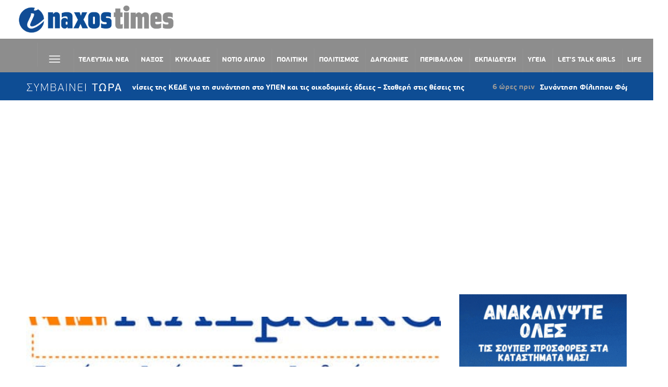

--- FILE ---
content_type: text/html; charset=UTF-8
request_url: https://naxostimes.gr/tag/diadiktyakes-synantiseis/
body_size: 70584
content:
<!DOCTYPE html>
<html lang="el">
<head>
    <meta charset="UTF-8">
    <meta name="viewport" content="width=device-width, initial-scale=1.0">
    <link rel="profile" href="http://gmpg.org/xfn/11">
    <link rel="pingback" href="https://naxostimes.gr/xmlrpc.php">

    <meta name='robots' content='index, follow, max-image-preview:large, max-snippet:-1, max-video-preview:-1' />
	<style>img:is([sizes="auto" i], [sizes^="auto," i]) { contain-intrinsic-size: 3000px 1500px }</style>
	
	<!-- This site is optimized with the Yoast SEO plugin v26.1.1 - https://yoast.com/wordpress/plugins/seo/ -->
	<title>ΔΙΑΔΙΚΤΥΑΚΕΣ ΣΥΝΑΝΤΗΣΕΙΣ Archives - naxostimes.gr</title>
	<link rel="canonical" href="https://naxostimes.gr/tag/diadiktyakes-synantiseis/" />
	<meta property="og:locale" content="el_GR" />
	<meta property="og:type" content="article" />
	<meta property="og:title" content="ΔΙΑΔΙΚΤΥΑΚΕΣ ΣΥΝΑΝΤΗΣΕΙΣ Archives - naxostimes.gr" />
	<meta property="og:url" content="https://naxostimes.gr/tag/diadiktyakes-synantiseis/" />
	<meta property="og:site_name" content="naxostimes.gr" />
	<meta name="twitter:card" content="summary_large_image" />
	<script type="application/ld+json" class="yoast-schema-graph">{"@context":"https://schema.org","@graph":[{"@type":"CollectionPage","@id":"https://naxostimes.gr/tag/diadiktyakes-synantiseis/","url":"https://naxostimes.gr/tag/diadiktyakes-synantiseis/","name":"ΔΙΑΔΙΚΤΥΑΚΕΣ ΣΥΝΑΝΤΗΣΕΙΣ Archives - naxostimes.gr","isPartOf":{"@id":"https://naxostimes.gr/#website"},"primaryImageOfPage":{"@id":"https://naxostimes.gr/tag/diadiktyakes-synantiseis/#primaryimage"},"image":{"@id":"https://naxostimes.gr/tag/diadiktyakes-synantiseis/#primaryimage"},"thumbnailUrl":"https://naxostimes.gr/wp-content/uploads/2022/07/klimaka_logo-1.jpg","breadcrumb":{"@id":"https://naxostimes.gr/tag/diadiktyakes-synantiseis/#breadcrumb"},"inLanguage":"el"},{"@type":"ImageObject","inLanguage":"el","@id":"https://naxostimes.gr/tag/diadiktyakes-synantiseis/#primaryimage","url":"https://naxostimes.gr/wp-content/uploads/2022/07/klimaka_logo-1.jpg","contentUrl":"https://naxostimes.gr/wp-content/uploads/2022/07/klimaka_logo-1.jpg","width":800,"height":418},{"@type":"BreadcrumbList","@id":"https://naxostimes.gr/tag/diadiktyakes-synantiseis/#breadcrumb","itemListElement":[{"@type":"ListItem","position":1,"name":"Home","item":"https://naxostimes.gr/"},{"@type":"ListItem","position":2,"name":"ΔΙΑΔΙΚΤΥΑΚΕΣ ΣΥΝΑΝΤΗΣΕΙΣ"}]},{"@type":"WebSite","@id":"https://naxostimes.gr/#website","url":"https://naxostimes.gr/","name":"naxostimes.gr","description":"naxostimes.gr","publisher":{"@id":"https://naxostimes.gr/#organization"},"potentialAction":[{"@type":"SearchAction","target":{"@type":"EntryPoint","urlTemplate":"https://naxostimes.gr/?s={search_term_string}"},"query-input":{"@type":"PropertyValueSpecification","valueRequired":true,"valueName":"search_term_string"}}],"inLanguage":"el"},{"@type":"Organization","@id":"https://naxostimes.gr/#organization","name":"naxostimes.gr","url":"https://naxostimes.gr/","logo":{"@type":"ImageObject","inLanguage":"el","@id":"https://naxostimes.gr/#/schema/logo/image/","url":"https://naxostimes.gr/wp-content/uploads/2018/11/cycladestv-logo.png","contentUrl":"https://naxostimes.gr/wp-content/uploads/2018/11/cycladestv-logo.png","width":403,"height":72,"caption":"naxostimes.gr"},"image":{"@id":"https://naxostimes.gr/#/schema/logo/image/"},"sameAs":["https://www.facebook.com/naxostimes"]}]}</script>
	<!-- / Yoast SEO plugin. -->


<link rel='dns-prefetch' href='//unpkg.com' />
<link rel='dns-prefetch' href='//www.googletagmanager.com' />
<link rel='dns-prefetch' href='//cdnjs.cloudflare.com' />
<link rel='dns-prefetch' href='//fonts.googleapis.com' />
<link rel='dns-prefetch' href='//pagead2.googlesyndication.com' />
<link rel="alternate" type="application/rss+xml" title="Ροή RSS &raquo; naxostimes.gr" href="https://naxostimes.gr/feed/" />
<link rel="alternate" type="application/rss+xml" title="Ετικέτα ροής naxostimes.gr &raquo; ΔΙΑΔΙΚΤΥΑΚΕΣ ΣΥΝΑΝΤΗΣΕΙΣ" href="https://naxostimes.gr/tag/diadiktyakes-synantiseis/feed/" />
		<!-- This site uses the Google Analytics by ExactMetrics plugin v8.9.0 - Using Analytics tracking - https://www.exactmetrics.com/ -->
		<!-- Note: ExactMetrics is not currently configured on this site. The site owner needs to authenticate with Google Analytics in the ExactMetrics settings panel. -->
					<!-- No tracking code set -->
				<!-- / Google Analytics by ExactMetrics -->
		<link rel='stylesheet' id='embed-pdf-viewer-css' href='https://naxostimes.gr/wp-content/plugins/embed-pdf-viewer/css/embed-pdf-viewer.css?ver=2.4.6' type='text/css' media='screen' />
<link rel='stylesheet' id='wplp-bakery-style-css' href='https://naxostimes.gr/wp-content/plugins/wp-latest-posts/css/vc_style.css?ver=5.0.11' type='text/css' media='all' />
<link rel='stylesheet' id='la-icon-maneger-style-css' href='https://naxostimes.gr/wp-content/uploads/la_icon_sets/style.min.css?ver=6.8.3' type='text/css' media='all' />
<style id='wp-emoji-styles-inline-css' type='text/css'>

	img.wp-smiley, img.emoji {
		display: inline !important;
		border: none !important;
		box-shadow: none !important;
		height: 1em !important;
		width: 1em !important;
		margin: 0 0.07em !important;
		vertical-align: -0.1em !important;
		background: none !important;
		padding: 0 !important;
	}
</style>
<link rel='stylesheet' id='wp-block-library-css' href='https://naxostimes.gr/wp-includes/css/dist/block-library/style.min.css?ver=6.8.3' type='text/css' media='all' />
<style id='classic-theme-styles-inline-css' type='text/css'>
/*! This file is auto-generated */
.wp-block-button__link{color:#fff;background-color:#32373c;border-radius:9999px;box-shadow:none;text-decoration:none;padding:calc(.667em + 2px) calc(1.333em + 2px);font-size:1.125em}.wp-block-file__button{background:#32373c;color:#fff;text-decoration:none}
</style>
<style id='tropicalista-pdfembed-style-inline-css' type='text/css'>
.wp-block-tropicalista-pdfembed{height:500px}

</style>
<link rel='stylesheet' id='wpzoom-social-icons-block-style-css' href='https://naxostimes.gr/wp-content/plugins/social-icons-widget-by-wpzoom/block/dist/style-wpzoom-social-icons.css?ver=4.5.1' type='text/css' media='all' />
<style id='global-styles-inline-css' type='text/css'>
:root{--wp--preset--aspect-ratio--square: 1;--wp--preset--aspect-ratio--4-3: 4/3;--wp--preset--aspect-ratio--3-4: 3/4;--wp--preset--aspect-ratio--3-2: 3/2;--wp--preset--aspect-ratio--2-3: 2/3;--wp--preset--aspect-ratio--16-9: 16/9;--wp--preset--aspect-ratio--9-16: 9/16;--wp--preset--color--black: #000000;--wp--preset--color--cyan-bluish-gray: #abb8c3;--wp--preset--color--white: #ffffff;--wp--preset--color--pale-pink: #f78da7;--wp--preset--color--vivid-red: #cf2e2e;--wp--preset--color--luminous-vivid-orange: #ff6900;--wp--preset--color--luminous-vivid-amber: #fcb900;--wp--preset--color--light-green-cyan: #7bdcb5;--wp--preset--color--vivid-green-cyan: #00d084;--wp--preset--color--pale-cyan-blue: #8ed1fc;--wp--preset--color--vivid-cyan-blue: #0693e3;--wp--preset--color--vivid-purple: #9b51e0;--wp--preset--gradient--vivid-cyan-blue-to-vivid-purple: linear-gradient(135deg,rgba(6,147,227,1) 0%,rgb(155,81,224) 100%);--wp--preset--gradient--light-green-cyan-to-vivid-green-cyan: linear-gradient(135deg,rgb(122,220,180) 0%,rgb(0,208,130) 100%);--wp--preset--gradient--luminous-vivid-amber-to-luminous-vivid-orange: linear-gradient(135deg,rgba(252,185,0,1) 0%,rgba(255,105,0,1) 100%);--wp--preset--gradient--luminous-vivid-orange-to-vivid-red: linear-gradient(135deg,rgba(255,105,0,1) 0%,rgb(207,46,46) 100%);--wp--preset--gradient--very-light-gray-to-cyan-bluish-gray: linear-gradient(135deg,rgb(238,238,238) 0%,rgb(169,184,195) 100%);--wp--preset--gradient--cool-to-warm-spectrum: linear-gradient(135deg,rgb(74,234,220) 0%,rgb(151,120,209) 20%,rgb(207,42,186) 40%,rgb(238,44,130) 60%,rgb(251,105,98) 80%,rgb(254,248,76) 100%);--wp--preset--gradient--blush-light-purple: linear-gradient(135deg,rgb(255,206,236) 0%,rgb(152,150,240) 100%);--wp--preset--gradient--blush-bordeaux: linear-gradient(135deg,rgb(254,205,165) 0%,rgb(254,45,45) 50%,rgb(107,0,62) 100%);--wp--preset--gradient--luminous-dusk: linear-gradient(135deg,rgb(255,203,112) 0%,rgb(199,81,192) 50%,rgb(65,88,208) 100%);--wp--preset--gradient--pale-ocean: linear-gradient(135deg,rgb(255,245,203) 0%,rgb(182,227,212) 50%,rgb(51,167,181) 100%);--wp--preset--gradient--electric-grass: linear-gradient(135deg,rgb(202,248,128) 0%,rgb(113,206,126) 100%);--wp--preset--gradient--midnight: linear-gradient(135deg,rgb(2,3,129) 0%,rgb(40,116,252) 100%);--wp--preset--font-size--small: 13px;--wp--preset--font-size--medium: 20px;--wp--preset--font-size--large: 36px;--wp--preset--font-size--x-large: 42px;--wp--preset--spacing--20: 0.44rem;--wp--preset--spacing--30: 0.67rem;--wp--preset--spacing--40: 1rem;--wp--preset--spacing--50: 1.5rem;--wp--preset--spacing--60: 2.25rem;--wp--preset--spacing--70: 3.38rem;--wp--preset--spacing--80: 5.06rem;--wp--preset--shadow--natural: 6px 6px 9px rgba(0, 0, 0, 0.2);--wp--preset--shadow--deep: 12px 12px 50px rgba(0, 0, 0, 0.4);--wp--preset--shadow--sharp: 6px 6px 0px rgba(0, 0, 0, 0.2);--wp--preset--shadow--outlined: 6px 6px 0px -3px rgba(255, 255, 255, 1), 6px 6px rgba(0, 0, 0, 1);--wp--preset--shadow--crisp: 6px 6px 0px rgba(0, 0, 0, 1);}:where(.is-layout-flex){gap: 0.5em;}:where(.is-layout-grid){gap: 0.5em;}body .is-layout-flex{display: flex;}.is-layout-flex{flex-wrap: wrap;align-items: center;}.is-layout-flex > :is(*, div){margin: 0;}body .is-layout-grid{display: grid;}.is-layout-grid > :is(*, div){margin: 0;}:where(.wp-block-columns.is-layout-flex){gap: 2em;}:where(.wp-block-columns.is-layout-grid){gap: 2em;}:where(.wp-block-post-template.is-layout-flex){gap: 1.25em;}:where(.wp-block-post-template.is-layout-grid){gap: 1.25em;}.has-black-color{color: var(--wp--preset--color--black) !important;}.has-cyan-bluish-gray-color{color: var(--wp--preset--color--cyan-bluish-gray) !important;}.has-white-color{color: var(--wp--preset--color--white) !important;}.has-pale-pink-color{color: var(--wp--preset--color--pale-pink) !important;}.has-vivid-red-color{color: var(--wp--preset--color--vivid-red) !important;}.has-luminous-vivid-orange-color{color: var(--wp--preset--color--luminous-vivid-orange) !important;}.has-luminous-vivid-amber-color{color: var(--wp--preset--color--luminous-vivid-amber) !important;}.has-light-green-cyan-color{color: var(--wp--preset--color--light-green-cyan) !important;}.has-vivid-green-cyan-color{color: var(--wp--preset--color--vivid-green-cyan) !important;}.has-pale-cyan-blue-color{color: var(--wp--preset--color--pale-cyan-blue) !important;}.has-vivid-cyan-blue-color{color: var(--wp--preset--color--vivid-cyan-blue) !important;}.has-vivid-purple-color{color: var(--wp--preset--color--vivid-purple) !important;}.has-black-background-color{background-color: var(--wp--preset--color--black) !important;}.has-cyan-bluish-gray-background-color{background-color: var(--wp--preset--color--cyan-bluish-gray) !important;}.has-white-background-color{background-color: var(--wp--preset--color--white) !important;}.has-pale-pink-background-color{background-color: var(--wp--preset--color--pale-pink) !important;}.has-vivid-red-background-color{background-color: var(--wp--preset--color--vivid-red) !important;}.has-luminous-vivid-orange-background-color{background-color: var(--wp--preset--color--luminous-vivid-orange) !important;}.has-luminous-vivid-amber-background-color{background-color: var(--wp--preset--color--luminous-vivid-amber) !important;}.has-light-green-cyan-background-color{background-color: var(--wp--preset--color--light-green-cyan) !important;}.has-vivid-green-cyan-background-color{background-color: var(--wp--preset--color--vivid-green-cyan) !important;}.has-pale-cyan-blue-background-color{background-color: var(--wp--preset--color--pale-cyan-blue) !important;}.has-vivid-cyan-blue-background-color{background-color: var(--wp--preset--color--vivid-cyan-blue) !important;}.has-vivid-purple-background-color{background-color: var(--wp--preset--color--vivid-purple) !important;}.has-black-border-color{border-color: var(--wp--preset--color--black) !important;}.has-cyan-bluish-gray-border-color{border-color: var(--wp--preset--color--cyan-bluish-gray) !important;}.has-white-border-color{border-color: var(--wp--preset--color--white) !important;}.has-pale-pink-border-color{border-color: var(--wp--preset--color--pale-pink) !important;}.has-vivid-red-border-color{border-color: var(--wp--preset--color--vivid-red) !important;}.has-luminous-vivid-orange-border-color{border-color: var(--wp--preset--color--luminous-vivid-orange) !important;}.has-luminous-vivid-amber-border-color{border-color: var(--wp--preset--color--luminous-vivid-amber) !important;}.has-light-green-cyan-border-color{border-color: var(--wp--preset--color--light-green-cyan) !important;}.has-vivid-green-cyan-border-color{border-color: var(--wp--preset--color--vivid-green-cyan) !important;}.has-pale-cyan-blue-border-color{border-color: var(--wp--preset--color--pale-cyan-blue) !important;}.has-vivid-cyan-blue-border-color{border-color: var(--wp--preset--color--vivid-cyan-blue) !important;}.has-vivid-purple-border-color{border-color: var(--wp--preset--color--vivid-purple) !important;}.has-vivid-cyan-blue-to-vivid-purple-gradient-background{background: var(--wp--preset--gradient--vivid-cyan-blue-to-vivid-purple) !important;}.has-light-green-cyan-to-vivid-green-cyan-gradient-background{background: var(--wp--preset--gradient--light-green-cyan-to-vivid-green-cyan) !important;}.has-luminous-vivid-amber-to-luminous-vivid-orange-gradient-background{background: var(--wp--preset--gradient--luminous-vivid-amber-to-luminous-vivid-orange) !important;}.has-luminous-vivid-orange-to-vivid-red-gradient-background{background: var(--wp--preset--gradient--luminous-vivid-orange-to-vivid-red) !important;}.has-very-light-gray-to-cyan-bluish-gray-gradient-background{background: var(--wp--preset--gradient--very-light-gray-to-cyan-bluish-gray) !important;}.has-cool-to-warm-spectrum-gradient-background{background: var(--wp--preset--gradient--cool-to-warm-spectrum) !important;}.has-blush-light-purple-gradient-background{background: var(--wp--preset--gradient--blush-light-purple) !important;}.has-blush-bordeaux-gradient-background{background: var(--wp--preset--gradient--blush-bordeaux) !important;}.has-luminous-dusk-gradient-background{background: var(--wp--preset--gradient--luminous-dusk) !important;}.has-pale-ocean-gradient-background{background: var(--wp--preset--gradient--pale-ocean) !important;}.has-electric-grass-gradient-background{background: var(--wp--preset--gradient--electric-grass) !important;}.has-midnight-gradient-background{background: var(--wp--preset--gradient--midnight) !important;}.has-small-font-size{font-size: var(--wp--preset--font-size--small) !important;}.has-medium-font-size{font-size: var(--wp--preset--font-size--medium) !important;}.has-large-font-size{font-size: var(--wp--preset--font-size--large) !important;}.has-x-large-font-size{font-size: var(--wp--preset--font-size--x-large) !important;}
:where(.wp-block-post-template.is-layout-flex){gap: 1.25em;}:where(.wp-block-post-template.is-layout-grid){gap: 1.25em;}
:where(.wp-block-columns.is-layout-flex){gap: 2em;}:where(.wp-block-columns.is-layout-grid){gap: 2em;}
:root :where(.wp-block-pullquote){font-size: 1.5em;line-height: 1.6;}
</style>
<link rel='stylesheet' id='s_pdf_styles-css' href='https://naxostimes.gr/wp-content/plugins/simple-pdf-viewer/css/style.css?ver=6.8.3' type='text/css' media='all' />
<link rel='stylesheet' id='sf_styles-css' href='https://naxostimes.gr/wp-content/plugins/superfly-menu/css/public.min.css?ver=6.8.3' type='text/css' media='all' />
<link rel='stylesheet' id='ivory-search-styles-css' href='https://naxostimes.gr/wp-content/plugins/add-search-to-menu/public/css/ivory-search.min.css?ver=5.5.12' type='text/css' media='all' />
<link rel='stylesheet' id='zoom-theme-utils-css-css' href='https://naxostimes.gr/wp-content/themes/domino/functions/wpzoom/assets/css/theme-utils.css?ver=6.8.3' type='text/css' media='all' />
<link rel='stylesheet' id='domino-google-fonts-css' href='//fonts.googleapis.com/css?family=Didact+Gothic%3A%26subset%3Dlatin%2C&#038;ver=6.8.3' type='text/css' media='all' />
<link rel='stylesheet' id='domino-style-css' href='https://naxostimes.gr/wp-content/themes/domino/style.css?ver=2.0.5' type='text/css' media='all' />
<link rel='stylesheet' id='media-queries-css' href='https://naxostimes.gr/wp-content/themes/domino/css/media-queries.css?ver=2.0.5' type='text/css' media='all' />
<link rel='stylesheet' id='domino-google-font-default-css' href='//fonts.googleapis.com/css?family=Playfair+Display%3A400%2C700%7CRoboto+Condensed%3A400%2C700%7CLibre+Franklin%3A400%2C400i%2C600%2C600i%2C700%2C700i&#038;subset=latin%2Clatin-ext%2Cgreek%2Ccyrillic&#038;ver=6.8.3' type='text/css' media='all' />
<link rel='stylesheet' id='domino-style-color-blue-css' href='https://naxostimes.gr/wp-content/themes/domino/styles/blue.css?ver=2.0.5' type='text/css' media='all' />
<link rel='stylesheet' id='dashicons-css' href='https://naxostimes.gr/wp-includes/css/dashicons.min.css?ver=6.8.3' type='text/css' media='all' />
<link rel='stylesheet' id='wpzoom-social-icons-socicon-css' href='https://naxostimes.gr/wp-content/plugins/social-icons-widget-by-wpzoom/assets/css/wpzoom-socicon.css?ver=1760718319' type='text/css' media='all' />
<link rel='stylesheet' id='wpzoom-social-icons-genericons-css' href='https://naxostimes.gr/wp-content/plugins/social-icons-widget-by-wpzoom/assets/css/genericons.css?ver=1760718319' type='text/css' media='all' />
<link rel='stylesheet' id='wpzoom-social-icons-academicons-css' href='https://naxostimes.gr/wp-content/plugins/social-icons-widget-by-wpzoom/assets/css/academicons.min.css?ver=1760718319' type='text/css' media='all' />
<link rel='stylesheet' id='wpzoom-social-icons-font-awesome-3-css' href='https://naxostimes.gr/wp-content/plugins/social-icons-widget-by-wpzoom/assets/css/font-awesome-3.min.css?ver=1760718319' type='text/css' media='all' />
<link rel='stylesheet' id='wpzoom-social-icons-styles-css' href='https://naxostimes.gr/wp-content/plugins/social-icons-widget-by-wpzoom/assets/css/wpzoom-social-icons-styles.css?ver=1760718319' type='text/css' media='all' />
<link rel='stylesheet' id='heateor_sss_frontend_css-css' href='https://naxostimes.gr/wp-content/plugins/sassy-social-share/public/css/sassy-social-share-public.css?ver=3.3.79' type='text/css' media='all' />
<style id='heateor_sss_frontend_css-inline-css' type='text/css'>
.heateor_sss_button_instagram span.heateor_sss_svg,a.heateor_sss_instagram span.heateor_sss_svg{background:radial-gradient(circle at 30% 107%,#fdf497 0,#fdf497 5%,#fd5949 45%,#d6249f 60%,#285aeb 90%)}.heateor_sss_horizontal_sharing .heateor_sss_svg,.heateor_sss_standard_follow_icons_container .heateor_sss_svg{color:#fff;border-width:0px;border-style:solid;border-color:transparent}.heateor_sss_horizontal_sharing .heateorSssTCBackground{color:#666}.heateor_sss_horizontal_sharing span.heateor_sss_svg:hover,.heateor_sss_standard_follow_icons_container span.heateor_sss_svg:hover{border-color:transparent;}.heateor_sss_vertical_sharing span.heateor_sss_svg,.heateor_sss_floating_follow_icons_container span.heateor_sss_svg{color:#fff;border-width:0px;border-style:solid;border-color:transparent;}.heateor_sss_vertical_sharing .heateorSssTCBackground{color:#666;}.heateor_sss_vertical_sharing span.heateor_sss_svg:hover,.heateor_sss_floating_follow_icons_container span.heateor_sss_svg:hover{border-color:transparent;}div.heateor_sss_horizontal_sharing .heateor_sss_square_count{display: block}@media screen and (max-width:783px) {.heateor_sss_vertical_sharing{display:none!important}}
</style>
<link rel='stylesheet' id='wzslider-css' href='https://naxostimes.gr/wp-content/plugins/wpzoom-shortcodes/assets/css/wzslider.css?ver=6.8.3' type='text/css' media='all' />
<link rel='stylesheet' id='wpz-shortcodes-css' href='https://naxostimes.gr/wp-content/plugins/wpzoom-shortcodes/assets/css/shortcodes.css?ver=6.8.3' type='text/css' media='all' />
<link rel='stylesheet' id='zoom-font-awesome-css' href='https://naxostimes.gr/wp-content/plugins/wpzoom-shortcodes/assets/css/font-awesome.min.css?ver=6.8.3' type='text/css' media='all' />
<link rel='stylesheet' id='wpzoom-custom-css' href='https://naxostimes.gr/wp-content/themes/domino/custom.css?ver=2.0.5' type='text/css' media='all' />
<link rel='stylesheet' id='__EPYT__style-css' href='https://naxostimes.gr/wp-content/plugins/youtube-embed-plus-pro/styles/ytprefs.min.css?ver=14.2.3' type='text/css' media='all' />
<style id='__EPYT__style-inline-css' type='text/css'>

                .epyt-gallery-thumb {
                        width: 100%;
                }
                
                         @media (min-width:0px) and (max-width: 800px) {
                            .epyt-gallery-rowbreak {
                                display: none;
                            }
                            .epyt-gallery-allthumbs[class*="epyt-cols"] .epyt-gallery-thumb {
                                width: 100% !important;
                            }
                          }
</style>
<link rel='stylesheet' id='__disptype__-css' href='https://naxostimes.gr/wp-content/plugins/youtube-embed-plus-pro/scripts/lity.min.css?ver=14.2.3' type='text/css' media='all' />
<link rel='stylesheet' id='__dyntype__-css' href='https://naxostimes.gr/wp-content/plugins/youtube-embed-plus-pro/scripts/embdyn.min.css?ver=14.2.3' type='text/css' media='all' />
<link rel='preload' as='font'  id='wpzoom-social-icons-font-academicons-woff2-css' href='https://naxostimes.gr/wp-content/plugins/social-icons-widget-by-wpzoom/assets/font/academicons.woff2?v=1.9.2'  type='font/woff2' crossorigin />
<link rel='preload' as='font'  id='wpzoom-social-icons-font-fontawesome-3-woff2-css' href='https://naxostimes.gr/wp-content/plugins/social-icons-widget-by-wpzoom/assets/font/fontawesome-webfont.woff2?v=4.7.0'  type='font/woff2' crossorigin />
<link rel='preload' as='font'  id='wpzoom-social-icons-font-genericons-woff-css' href='https://naxostimes.gr/wp-content/plugins/social-icons-widget-by-wpzoom/assets/font/Genericons.woff'  type='font/woff' crossorigin />
<link rel='preload' as='font'  id='wpzoom-social-icons-font-socicon-woff2-css' href='https://naxostimes.gr/wp-content/plugins/social-icons-widget-by-wpzoom/assets/font/socicon.woff2?v=4.5.1'  type='font/woff2' crossorigin />
<link rel='stylesheet' id='myStyleSheets-css' href='https://naxostimes.gr/wp-content/plugins/wp-latest-posts/css/wplp_front.css?ver=5.0.11' type='text/css' media='all' />
<script type="text/javascript" src="https://naxostimes.gr/wp-includes/js/jquery/jquery.min.js?ver=3.7.1" id="jquery-core-js"></script>
<script type="text/javascript" src="https://naxostimes.gr/wp-includes/js/jquery/jquery-migrate.min.js?ver=3.4.1" id="jquery-migrate-js"></script>
<script type="text/javascript" src="https://naxostimes.gr/wp-content/plugins/superfly-menu/includes/vendor/looks_awesome/icon_manager/js/md5.js?ver=1.0,0" id="la-icon-manager-md5-js"></script>
<script type="text/javascript" src="https://naxostimes.gr/wp-content/plugins/superfly-menu/includes/vendor/looks_awesome/icon_manager/js/util.js?ver=1.0,0" id="la-icon-manager-util-js"></script>
<script type="text/javascript" src="https://naxostimes.gr/wp-content/plugins/simple-pdf-viewer/js/main.js?ver=6.8.3" id="s_pdf_scripts-js"></script>
<script type="text/javascript" id="sf_main-js-extra">
/* <![CDATA[ */
var SF_Opts = {"social":[],"search":"show","blur":"","fade":"no","test_mode":"","hide_def":"","mob_nav":"","sidebar_style":"side","sidebar_behaviour":"slide","alt_menu":"","sidebar_pos":"left","width_panel_1":"275","width_panel_2":"250","width_panel_3":"250","width_panel_4":"200","base_color":"#8f8f8f","opening_type":"click","sub_type":"yes","sub_opening_type":"hover","label":"metro","label_top":"192px","label_size":"53px","label_vis":"visible","item_padding":"15","bg":"","path":"https:\/\/naxostimes.gr\/wp-content\/plugins\/superfly-menu\/img\/","menu":"{\"382\":{\"term_id\":382,\"name\":\"Superfly Left Menu\",\"loc\":{\"pages\":{\"24380\":1,\"25530\":1,\"25531\":1,\"25532\":1,\"25533\":1,\"25534\":1,\"27851\":1,\"29683\":1},\"cposts\":{\"wpzoom\":1},\"cats\":{\"1\":1,\"2\":1,\"5\":1,\"6\":1,\"8\":1,\"9\":1,\"10\":1,\"11\":1,\"12\":1,\"13\":1,\"14\":1,\"15\":1,\"16\":1,\"17\":1,\"18\":1,\"19\":1,\"20\":1,\"21\":1,\"22\":1,\"24\":1,\"25\":1,\"26\":1,\"28\":1,\"29\":1,\"30\":1,\"32\":1,\"33\":1,\"34\":1,\"35\":1,\"36\":1,\"37\":1,\"38\":1,\"39\":1,\"40\":1,\"44\":1,\"48\":1,\"49\":1,\"51\":1,\"56\":1,\"58\":1,\"59\":1,\"60\":1,\"61\":1,\"62\":1,\"63\":1,\"64\":1,\"65\":1,\"66\":1,\"67\":1,\"68\":1,\"69\":1,\"70\":1,\"71\":1,\"72\":1,\"73\":1,\"74\":1,\"75\":1,\"227\":1,\"332\":1,\"333\":1,\"334\":1,\"335\":1,\"336\":1,\"380\":1,\"381\":1},\"taxes\":{},\"langs\":{},\"wp_pages\":{\"front\":1,\"home\":1,\"archive\":1,\"single\":1,\"forbidden\":1,\"search\":1},\"ids\":[\"\"]},\"isDef\":true}}","togglers":"#custom_toggle","subMenuSupport":"yes","subMenuSelector":"sub-menu, children","activeClassSelector":"current-menu-item","allowedTags":"DIV, NAV, UL, OL, LI, A, P, H1, H2, H3, H4, SPAN","menuData":[],"siteBase":"https:\/\/naxostimes.gr","plugin_ver":"4.5.3"};
/* ]]> */
</script>
<script type="text/javascript" src="https://naxostimes.gr/wp-content/plugins/superfly-menu/js/public.min.js?ver=4.5.3" id="sf_main-js"></script>
<script type="text/javascript" src="https://naxostimes.gr/wp-content/themes/domino/js/init.js?ver=6.8.3" id="wpzoom-init-js"></script>

<!-- Google tag (gtag.js) snippet added by Site Kit -->
<!-- Google Analytics snippet added by Site Kit -->
<script type="text/javascript" src="https://www.googletagmanager.com/gtag/js?id=GT-MK5D5D2" id="google_gtagjs-js" async></script>
<script type="text/javascript" id="google_gtagjs-js-after">
/* <![CDATA[ */
window.dataLayer = window.dataLayer || [];function gtag(){dataLayer.push(arguments);}
gtag("set","linker",{"domains":["naxostimes.gr"]});
gtag("js", new Date());
gtag("set", "developer_id.dZTNiMT", true);
gtag("config", "GT-MK5D5D2");
/* ]]> */
</script>
<script type="text/javascript" defer src="https://naxostimes.gr/wp-content/plugins/youtube-embed-plus-pro/scripts/lity.min.js?ver=14.2.3" id="__dispload__-js"></script>
<script type="text/javascript" id="__ytprefs__-js-extra">
/* <![CDATA[ */
var _EPYT_ = {"ajaxurl":"https:\/\/naxostimes.gr\/wp-admin\/admin-ajax.php","security":"88cf25d6ff","gallery_scrolloffset":"20","eppathtoscripts":"https:\/\/naxostimes.gr\/wp-content\/plugins\/youtube-embed-plus-pro\/scripts\/","eppath":"https:\/\/naxostimes.gr\/wp-content\/plugins\/youtube-embed-plus-pro\/","epresponsiveselector":"[\"iframe.__youtube_prefs__\",\"iframe[src*='youtube.com']\",\"iframe[src*='youtube-nocookie.com']\",\"iframe[data-ep-src*='youtube.com']\",\"iframe[data-ep-src*='youtube-nocookie.com']\",\"iframe[data-ep-gallerysrc*='youtube.com']\"]","epdovol":"1","version":"14.2.3","evselector":"iframe.__youtube_prefs__[src], iframe[src*=\"youtube.com\/embed\/\"], iframe[src*=\"youtube-nocookie.com\/embed\/\"]","ajax_compat":"","maxres_facade":"eager","ytapi_load":"light","pause_others":"","stopMobileBuffer":"1","facade_mode":"","not_live_on_channel":"","not_live_showtime":"180"};
/* ]]> */
</script>
<script type="text/javascript" defer src="https://naxostimes.gr/wp-content/plugins/youtube-embed-plus-pro/scripts/ytprefs.min.js?ver=14.2.3" id="__ytprefs__-js"></script>
<script type="text/javascript" defer src="https://naxostimes.gr/wp-content/plugins/youtube-embed-plus-pro/scripts/embdyn.min.js?ver=14.2.3" id="__dynload__-js"></script>
<script></script><link rel="https://api.w.org/" href="https://naxostimes.gr/wp-json/" /><link rel="alternate" title="JSON" type="application/json" href="https://naxostimes.gr/wp-json/wp/v2/tags/10354" /><link rel="EditURI" type="application/rsd+xml" title="RSD" href="https://naxostimes.gr/xmlrpc.php?rsd" />
<meta name="generator" content="WordPress 6.8.3" />
<!-- start Simple Custom CSS and JS -->
<style type="text/css">
/* Add your CSS code here.

For example:
.example {
    color: red;
}

For brushing up on your CSS knowledge, check out http://www.w3schools.com/css/css_syntax.asp

End of comment */ 

</style>
<!-- end Simple Custom CSS and JS -->
<!-- start Simple Custom CSS and JS -->
<style type="text/css">
.epyt-gallery-notitle span {
    display: inherit !important;
    line-height: 14px !important;
    overflow: hidden !important;
    white-space: nowrap !important;
  text-overflow: ellipsis !important;
}</style>
<!-- end Simple Custom CSS and JS -->
<!-- start Simple Custom CSS and JS -->
<style type="text/css">
#sidebar {
  margin-top: 30px;
}

.ct-wpzoom-featured-cat-16 {
/*     background-image: url(https://naxostimes.gr/wp-content/uploads/2021/03/food_-taste2-1.gif) !important; */
  background-image: none !important;
}

.ct-wpzoom-featured-cat-16 .title {
  top: 0 !important;
}

.ct-wpzoom-featured-cat-16 .type-post, .ct-wpzoom-featured-cat-16 .right_col_posts .post_content {
  margin: 12px;
  width: calc(100% - 24px);
}
</style>
<!-- end Simple Custom CSS and JS -->
<!-- start Simple Custom CSS and JS -->
<style type="text/css">
p,
a,
ul,
span
li,
div,
body {
    font-family: Didact Gothic !important;
    font-weight: 600 !important;
}

b,
strong,
h1,
h2,
h3,
h4,
h5,
h6{
	font-family: Didact Gothic !important;
	font-weight: bold !important;
}

body.single .content-area h1.entry-title {
    font-size: 46px !important;
    color: #000 !important;
    font-weight: 800 !important;
    line-height: 50px;
}

/* All custom css For menu */
#menu-main-menu-1 .menu-item.menu-item-type-taxonomy.menu-item-object-category.menu-item-30073 {
    display: none !important;
}
#menu-main-menu-1 .menu-item.menu-item-type-taxonomy.menu-item-object-category.menu-item-30070 {
    display: none !important;
}
#menu-main-menu-1 .menu-item.menu-item-type-taxonomy.menu-item-object-category.menu-item-30068 {
    display: none !important;
}
#menu-main-menu-1 .menu-item.menu-item-type-taxonomy.menu-item-object-category.menu-item-30069 {
    display: none !important;
}
#menu-main-menu-1 .menu-item.menu-item-type-taxonomy.menu-item-object-category.menu-item-has-children.menu-item-30071 {
    display: none !important;
}
/* End CSS */

.content-area .archive-title{
	border: none !important;
    color: transparent !important;
    background-repeat: no-repeat;
    background-size: contain;
  	margin-bottom: 24px;
  	margin-top: 0 !important;
}

.category-athlitismos .content-area .archive-title {
   background-image: url(https://www.naxostimes.gr/wp-content/uploads/2019/02/athlitismos.png);
}
.category-toyrismos .content-area .archive-title {
   background-image: url(https://www.naxostimes.gr/wp-content/uploads/2019/02/toyrismos.png);
}
.category-ygeia .content-area .archive-title {
   background-image: url(https://www.naxostimes.gr/wp-content/uploads/2019/02/ygeia.png);
}
.category-ekpaideysi .content-area .archive-title {
   background-image: url(https://www.naxostimes.gr/wp-content/uploads/2019/02/ekpaideysi.png);
}
.category-perivallon .content-area .archive-title {
   background-image: url(https://www.naxostimes.gr/wp-content/uploads/2019/02/perivallon.png);
}
.category-politismos .content-area .archive-title {
   background-image: url(https://www.naxostimes.gr/wp-content/uploads/2019/02/politismos.png);
}
.category-koinonia .content-area .archive-title {
   background-image: url(https://www.naxostimes.gr/wp-content/uploads/2019/02/koinonia.png);
}
.category-parapolitiki .content-area .archive-title {
   background-image: url(https://www.naxostimes.gr/wp-content/uploads/2019/02/parapolitiki.png);
}
.category-politiki .content-area .archive-title {
   background-image: url(https://www.naxostimes.gr/wp-content/uploads/2019/02/politiki.png);
}
.category-n-aigaio .content-area .archive-title {
   background-image: url(https://www.naxostimes.gr/wp-content/uploads/2019/02/n-aigaio.png);
}
.category-kyklades .content-area .archive-title {
   background-image: url(https://www.naxostimes.gr/wp-content/uploads/2019/02/kyklades.png);
}
.category-naxos .content-area .archive-title {
   background-image: url(https://www.naxostimes.gr/wp-content/uploads/2019/02/naxos.png);
}


/* All New Categorys */
.category-amorgos .content-area .archive-title {
   background-image: url(https://www.naxostimes.gr/wp-content/uploads/2019/03/AMORGOS.png);
   background-size: cover;
}
.category-anafi .content-area .archive-title {
   background-image: url(https://www.naxostimes.gr/wp-content/uploads/2019/03/ANAFI.png);
   background-size: cover;
   background-position: center;
}
.category-andros .content-area .archive-title {
   background-image: url(https://www.naxostimes.gr/wp-content/uploads/2019/03/ANDROS-1.png);
   background-size: cover;
}
.category-antiparos .content-area .archive-title {
   background-image: url(https://www.naxostimes.gr/wp-content/uploads/2019/03/ANTIPAROS.png);
   background-size: cover;
}
.category-dilos .content-area .archive-title {
   background-image: url(https://www.naxostimes.gr/wp-content/uploads/2019/03/DILOS.png);
   background-size: cover;
}
.category-ergasia .content-area .archive-title {
   background-image: url(https://www.naxostimes.gr/wp-content/uploads/2019/03/ERGASIA.png);
   background-size: cover;
}
.category-iso .content-area .archive-title {
   background-image: url(https://www.naxostimes.gr/wp-content/uploads/2019/03/IOS.png);
   background-size: cover;
}
.category-kea .content-area .archive-title {
   background-image: url(https://www.naxostimes.gr/wp-content/uploads/2019/03/KEA.png);
   background-size: cover;
}
.category-kimolos .content-area .archive-title {
   background-image: url(https://www.naxostimes.gr/wp-content/uploads/2019/03/KIMOLOS.png);
   background-size: cover;
}
.category-kimolos .content-area .archive-title {
   background-image: url(https://www.naxostimes.gr/wp-content/uploads/2019/03/KITHNOS.png);
   background-size: cover;
}
.category-mikres-kyklades .content-area .archive-title {
   background-image: url(https://www.naxostimes.gr/wp-content/uploads/2019/03/MIKRESW-KYKLADES.png);
   background-size: cover;
}
.category-milos .content-area .archive-title {
   background-image: url(https://www.naxostimes.gr/wp-content/uploads/2019/03/MILOS.png);
   background-size: cover;
}
.category-mykonos .content-area .archive-title {
   background-image: url(https://www.naxostimes.gr/wp-content/uploads/2019/03/MYKONOS.png);
   background-size: cover;
}
.category-mynaxos .content-area .archive-title {
   background-image: url(https://www.naxostimes.gr/wp-content/uploads/2019/03/MYNAXOS.png);
   background-size: cover;
}
.category-paros .content-area .archive-title {
   background-image: url(https://www.naxostimes.gr/wp-content/uploads/2019/03/PAROS.png);
   background-size: cover;
}
.category-santorini .content-area .archive-title {
   background-image: url(https://www.naxostimes.gr/wp-content/uploads/2019/03/SANTORTINI.png);
   background-size: cover;
}
.category-serifos .content-area .archive-title {
   background-image: url(https://www.naxostimes.gr/wp-content/uploads/2019/03/SERIFOS.png);
   background-size: cover;
}
.category-sifnos .content-area .archive-title {
   background-image: url(https://www.naxostimes.gr/wp-content/uploads/2019/03/SIFNOS.png);
   background-size: cover;
}
.category-serifos .content-area .archive-title {
   background-image: url(https://www.naxostimes.gr/wp-content/uploads/2019/03/SERIFOS.png);
   background-size: cover;
}
.category-sifnos .content-area .archive-title {
   background-image: url(https://www.naxostimes.gr/wp-content/uploads/2019/03/SIKINOS.png);
   background-size: cover;
}
.category-syros .content-area .archive-title {
   background-image: url(https://www.naxostimes.gr/wp-content/uploads/2019/03/SUROS.png);
   background-size: cover;
}

.category-ios .content-area .archive-title {
   background-image: url(https://www.naxostimes.gr/wp-content/uploads/2019/03/IOS-1.png);
   background-size: cover;
   background-position: center;
}



.category-teleytaia-nea .content-area .archive-title {
   background-image: url(https://www.naxostimes.gr/wp-content/uploads/2019/03/TELEUTAIA-NEA.png);
   background-size: cover;
}
.category-tinos .content-area .archive-title {
   background-image: url(https://www.naxostimes.gr/wp-content/uploads/2019/03/TINOS.png);
   background-size: cover;
}
.category-life .content-area .archive-title {
   background-image: url(https://www.naxostimes.gr/wp-content/uploads/2019/03/life.png);
   background-size: cover;
   background-position: center;
}

.archive.category .content-area .archive-title {
  background-size: contain;
  background-repeat: no-repeat;
  padding: 0 0 40px;
}

.category-aggelies .content-area .archive-title {
  background: url("https://www.naxostimes.gr/wp-content/uploads/2019/05/aggelies.png");  
}

.category-agrotika .content-area .archive-title {
  background: url("https://www.naxostimes.gr/wp-content/uploads/2019/05/agrotika.png");
}

.category-apopseis .content-area .archive-title {
  background: url("https://www.naxostimes.gr/wp-content/uploads/2019/05/apopseis.png");
}

.category-astynomika .content-area .archive-title {
  background: url("https://www.naxostimes.gr/wp-content/uploads/2019/05/astynomika.png");
}

.category-ellada .content-area .archive-title {
  background: url("https://www.naxostimes.gr/wp-content/uploads/2019/05/elladakkosmos.png");
}

.category-epistimi-texnologia .content-area .archive-title {
  background: url("https://www.naxostimes.gr/wp-content/uploads/2019/05/epistimi-texnologia.png");
}

.category-folegandros .content-area .archive-title {
  background: url("https://www.naxostimes.gr/wp-content/uploads/2019/05/folegandros.png");
}

.category-kairos .content-area .archive-title {
  background: url("https://www.naxostimes.gr/wp-content/uploads/2019/05/kairos.png");
}

.category-kythnos .content-area .archive-title {
  background: url("https://www.naxostimes.gr/wp-content/uploads/2019/05/kithnos.png");
}

.category-life-style .content-area .archive-title {
  background: url("https://www.naxostimes.gr/wp-content/uploads/2019/05/lifestyle.png");
}

.category-limenika .content-area .archive-title {
  background: url("https://www.naxostimes.gr/wp-content/uploads/2019/05/limenika.png");
}

.category-media .content-area .archive-title {
  background: url("https://www.naxostimes.gr/wp-content/uploads/2019/05/media.png");
}

.category-omorfia .content-area .archive-title {
  background: url("https://www.naxostimes.gr/wp-content/uploads/2019/05/omorfia.png");
}

.category-paraxena .content-area .archive-title {
  background: url("https://www.naxostimes.gr/wp-content/uploads/2019/05/paraksena.png");
}

.category-prosopa .content-area .archive-title {
  background: url("https://www.naxostimes.gr/wp-content/uploads/2019/05/prosopa.png");
}

.category-protaseis .content-area .archive-title {
  background: url("https://www.naxostimes.gr/wp-content/uploads/2019/05/protaseis.png");
}

.category-psyxagogeia .content-area .archive-title {
  background: url("https://www.naxostimes.gr/wp-content/uploads/2019/05/psyxagogia.png");
}

.category-sikinos .content-area .archive-title {
  background: url("https://www.naxostimes.gr/wp-content/uploads/2019/05/sikinos.png");
}

.category-taxidia .content-area .archive-title {
  background: url("https://www.naxostimes.gr/wp-content/uploads/2019/05/taksidia.png");
}



body.page-id-29683 .entry-header .entry-title{
   background-image: url(https://www.naxostimes.gr/wp-content/uploads/2019/03/TELEUTAIA-NEA.png);
   background-size: cover;
   border: none !important;
   color: transparent !important;
   background-repeat: no-repeat;
   background-size: contain;
   margin-bottom: 24px;
   margin-top: 0 !important;
}







</style>
<!-- end Simple Custom CSS and JS -->
<!-- start Simple Custom CSS and JS -->
<style type="text/css">
.home .ctHomeTop {
    margin-bottom: 4px;
    position: relative;
    top: 11px;
    text-align: center;
    margin-bottom: 25px;
}
body #media_image-3 {
    margin-top: 30px;
}
#media_image-16 {
    float: right;
}

.ctHomeTop {
    text-align: center;
    top: 12px;
    position: relative;
}

body .navbar-nav ul {
    display: none !important;
}
.main-navbar .sf-arrows .sf-with-ul::after {
    display: none;
}
body .copyright {
    margin: 0 !important;
}

/* Ct New Carocle */
body .wcp-carousel-main-wrap .rpc-post-carousel1 .rpc-post-image img{
	height: auto !important; 
}
body #custom_html-19 .title {
    text-align: center;
    color: #00446a;
    text-transform: uppercase !important;
    margin-bottom: 20px !important;
    font-size: 28px !important;
    margin-top: 22px !important;
}
body .wcp-carousel-main-wrap .slick-track img {
    width: 100%;
    height: 275px !important;
}

/* CT Category */
body .ctTopBarMenu {
  background: #0e4d94;
  padding: 10px 0 !important;
}
body .fixed {
    position: fixed;
    top: 0;
    left: 0;
}
.topMenuClass {
  text-align: center;
  list-style: none;
  margin-bottom: 0 !important;
}
.topMenuClass li a {
  color: #fff !important;
  text-decoration: none;
  display: inline-block;
  padding: 0 10px;
}
.topMenuClass li {
  display: inline-block;
  border-right: 1px solid #fff;
}
.topMenuClass li:last-child {
  border-right: 0 !important;
}

body .video-area {
    background: #002b45 !important;
    color: #fff !important;
}
body #yottie_1 .yottie-widget-feed-section-slide {
    background: #002b45 !important;
  	display: inherit;
}
body .video-area .yottie-widget-video-info {
    background: #002b45 !important;
    opacity: 1;
}
.video-area a {
    color: #fff !important;
}
#yottie_1 .yottie-widget-video-info-passed-time {
    color: #fff !important;
}
#yottie_1 .yottie-widget-video-info-properties-item {
    color: #fff !important;
}
#yottie_1 .yottie-widget-video-info-title {
    color: #fff !important;
}


body .ct-wpzoom-featured-cat-16 {
	max-width: 1383px;
	margin: auto;
	float: inherit;
}
body .site-info-top {
    display: none !important;
}

body .widget.wpzoom-featured-cat h3.title {
    margin-bottom: 20px;
  	background-repeat: no-repeat !important;
}

body.single h1.entry-title {
    font-size: 24px !important;
    margin-bottom: 28px;
}



/* All Custom CSS for Header */
body #header {
    background: #ffffff;
}
body .navbar {
    border-radius: 4px !important;
    border: none;
    border-radius: 0 !important;
    top: 2px;
}
body .main-navbar {
    border-top: 1px solid #8d8d8d;
    background: #8d8d8d;
}
body .top-navbar {
    display: none !important;
}
#header .adv {
    max-width: 65%;
    display: none !important;
}
.navbar-brand-wpz.left-align {
    max-width: 100%;
    text-align: center;
    width: 100%;
}
#header > .navbar:nth-child(1) {
    display: none;
}
body .sfm-navicon-button.sf_label_default {
    left: 83px !important;
    top: 181px !important;
    border-radius: 50%;
    background-color: #8D8D8D !important;
}

/* All New CSS */
body #sfm-sidebar .sfm-search-form {
    display: none;
}
body .navbar {
    min-height: 0;
}

/* Sticky Header Style */
/* ---------------------------------------- */
.sfm-navicon-button.sf_label_default.sticky-header {
    position: fixed;
    top: 6px !important;
    width: 48px;
    height: 48px;
}

body .ctCategoryContent ul li {
    text-align: left;
}

body .main-navbar .navbar-nav a:focus {
    background: #104c94 !important;
    color: #fff !important;
}

body .ctTopBarMenu {
    display: none;
}
body #header {
    background: #ffffff;
    border-top: 6px solid #0e4d94;
}

body .video-area .yottie-widget-feed .yottie-widget-video-info {
    background: #002b45 !important;
    opacity: 1;
}

/* cycladestv all new css */
.search.search-results #recent-posts article .entry-title a {
    font-size: 20px !important;
    font-weight: normal;
}
.search.search-results #recent-posts article {
    padding: 15px;
    height: 370px;
}

.copyright-text br {
    display: block;
    margin: 5px 15px !important;
}

body .page-wrap .fixed {
    position: fixed;
    top: 75px;
    left: 0;
}
.copyright-text {
    color: #ddd;
    font-weight: 600;
    font-size: 15px;
}
.copyright-text a {
    color: #ddd;
    text-decoration: underline;
}

body .site-info {
    padding: 17px 0;
    background: #252525;
}

/* Footer New CSS */
.ctWebbrain-img {
    height: 40px;
    width: auto;
    position: relative;
    top: -5px;
    left: 5px;
}
.home .site-footer {
    background: #121212;
}
.ctCategoryContent ul li a {
    color: #fff !important;
}

.ctFooterAobutus {
    text-align: center;
    color: #fff;
    font-size: 18px;
    max-width: 900px;
    margin: auto;
    padding-top: 15px;
    padding-bottom: 30px;
}

body .ct-wpzoom-featured-cat-16 {
    overflow: visible;
}

body .ct-wpzoom-featured-cat-16::before {
	background: #d9e0e8;
	height: 100%;
	width: 100%;
	position: absolute;
	left: -50%;
	top: 0;
	content: "";
  	z-index: -1;
}
body #news-ticker.fixed {
    top: 95px;
}

/* New CSS For cycladestv */
#header .navbar-brand-wpz.left-align.sticky-logo {
    position: fixed;
    z-index: 99999;
    top: 0;
    background: #fff;
    margin: 0 !important;
    width: 100%;
    left: 0;
    padding: 12px 0;
}


@media all and (min-width: 1200px) {
  body #recent-posts .entry-body, 
  body #technology-posts .entry-body {
    height: auto !important; /*50px !important;*/
    overflow: hidden !important;
} 
body .wpzoom-featured-cat .featured-grid-5.featured-style-style_text div:not(:first-child) .post {
    height: 196px !important;
}
body .widget.wpzoom-featured-cat .right_col_posts .post_content {
    height: 48px !important;
}
  
}

@media all and (max-width: 768px) {
 	body.archive #recent-posts .post .entry-body {
        max-width: 100% !important;
        width: 100% !important;
        float: left;
    }
  	body.archive #recent-posts .post .post-thumb {
        width: 100% !important;
        max-width: 100% !important;
        margin-left: 0;
    }
    .navbar-brand-wpz.left-align.sticky-logo {
        position: fixed;
        z-index: 99999;
        top: -30px !important;
        left: 0 !important;
        width: 100%;
        background: #fff;
        margin-bottom: 0 !important;
    }
    .navbar-brand-wpz.left-align.sticky-logo .custom-logo {
        max-width: 100%;
        height: 47px !important;
        width: auto;

    }
  	body .navbar-header {
    	text-align: center;
	}
    body .navbar-toggle {
        float: inherit !important;
    }
  
  /* All New CSS */
  .search.search-results #recent-posts article {
    padding: 15px;
    height: inherit !important;
  }
  h3.entry-title {
  	font-weight: 700!improtant;
  }
  
}



#custom_html-19 img {
    max-width: 48% !important;
}
.post-item .post-item-content .entry-title {
    text-align: left;
}
.ctMainPostAds #media_image-21 {
    margin-bottom: 12px;
}</style>
<!-- end Simple Custom CSS and JS -->
<!-- start Simple Custom CSS and JS -->
<style type="text/css">
body .navbar-brand-wpz {
    float: left;
    margin: 17px 25px 35px 0;
}

.main-navbar .navbar-nav > li > a {
    cursor: pointer;
}

body .site-footer {
    background: #121212 !important;
}

@media all and (max-width: 1350px) {
    .ctheaderTOps img {
        max-width: 100%;
    }
	body .sb-search .sb-icon-search {
	    display: none;
	}
	#header .navbar-brand-wpz.left-align {
	    max-width: 100%;
	}
	#header .navbar-brand-wpz.left-align.sticky-logo {
	    width: 100% !important;
	    max-width: 100%;
	}

}

@media all and (max-width: 1200px) {
	body .sb-search .sb-icon-search {
	    display: block;
	}
	body #news-ticker.fixed {
	    top: 110px;
	}
  

}

@media all and (max-width: 1200px) {
	body .page-wrap .fixed {
	    position: static;
	}
	#header .navbar-brand-wpz.left-align.sticky-logo {
	    position: static;
	}
  
  .main-navbar > .inner-wrap {
      border-right: 1px solid rgba(255,255,255,.05);
      background: #8d8d8d;
      padding: 25px 15px !important;
  }
  body .navbar-toggle {
      display: inline-block !important;
      position: absolute;
      left: 10px !important;
      top: 0;
      z-index: 9999;
  }
  body .main-navbar {
      position: static !important;
  }
  body .sb-search {
      top: -21px;
  }
  
  
  /* For Mobile CSS */
  body #news-ticker.fixed {
    top: 70px;
    position: fixed;
  }
  #header .navbar-brand-wpz.left-align.sticky-logo {
      position: fixed !important;
      z-index: 9999999999999999999999999;
      background: #fff;
      top: 0 !important;
  }
  /*
  body .main-navbar {
      position: fixed !important;
      width: 100%;
      z-index: 999999999999999999999999999;
      top: 125px;
      background: transparent !important;
      border-color: transparent;
  }*/
  .fixed-header .navbar-toggle {
      top: -64px;
      right: 9px !important;
      left: inherit !important;
  }
  /*
  .main-navbar > .inner-wrap {
      border-right: 1px solid rgba(255,255,255,.05);
      background: transparent;
      padding: 15px !important;
  } */
  .main-navbar #sb-search {
      display: block !important;
  }

  
  body .main-navbar.fixed-header .navbar-toggle {
    display: inline-block !important;
    top: -65px;
    left: 10px !important;
  }
  .main-navbar.fixed-header {
    position: fixed !important;
    z-index: 999999999999;
    width: 100%;
  }
    body .navbar .navbar-toggle {
      display: inline-block !important;
      top: 5px;
  }
  
  /* After Scrolling */
  
  .main-navbar.fixed-header {
    position: fixed !important;
    z-index: 999999999999;
    width: 100%;
    top: 68px;
    padding: 0px !important;
  }

  body #news-ticker.fixed {
      top: 115px;
      position: fixed;
  }
  .main-navbar.fixed-header > .inner-wrap {
      border-right: 1px solid rgba(255,255,255,.05);
      background: #8d8d8d;
      padding: 20px 15px !important;
  }
  body .main-navbar.fixed-header .navbar-toggle {
      display: inline-block !important;
      top: -2px;
      left: 10px !important;
  }
  .fixed-header .sb-search {
      top: -22px;
  }
  
  body #news-ticker.fixed {
    top: 112px !important;
  }
  
  body .sb-search .sb-icon-search {
      top: 0 !important;
  }
  
}


@media all and (max-width: 1200px) {
  .fixed-header .sb-search {
      top: -18.4px !important;
  }
}

@media all and (max-width:768px) {
    body .tptn_posts_widget li .tptn_after_thumb {
        text-align: left;
        padding-left: 52px !important;
    }
    body .ct-widget_tptn_pop-2 .tptn_posts_widget li {
        text-align: left;
    }
  
  /* Responsive Header */
    #media_image-15 {
        width: 100%;
        text-align: center;
        margin-bottom: 10px;
    }
  
}

/* New Header CSS */
@media all and (min-width:1200px) {
	body .main-navbar.fixed-header {
	    display: none;
	}
    body #news-ticker.fixed {
        display: block !important;
        top: 75px !important;
    }
  
  #header .navbar-brand-wpz.left-align.sticky-logo .custom-logo-link .custom-logo {
      height: auto;
      width: 290px;
  }
  
}



</style>
<!-- end Simple Custom CSS and JS -->
<!-- start Simple Custom CSS and JS -->
<style type="text/css">
body #main {
	top: 0;
	padding-top: 20px;
}
body.home #main {
	padding: 0;
	position: relative;
	top: -20px;
}
.single #main {
	padding-top: 50px;
	position: relative;
	top: 0;
}
.wpzoom-featured-cat .featured-grid-5.featured-style-style_text > div h3.entry-title {
	font-size: initial;
	margin-top: 0;
}
body .ctPostCategory a {
	font-size: 17px;
	line-height: 31px;
}
body .ctPostCategory {
	overflow: hidden;
}
.ctfull-widthdiv .wpzoom-featured-cat .featured-grid-5.featured-style-style_text div:not(:first-child) .post {
	height: auto !important;
}

/* Youtube Video */
.yottie-widget-feed-section-search {
    display: none !important;
}
div.yottie-widget-feed-section.yottie-active {
	display: block;
	background: #194057;
}
.yottie-widget-feed-section-pagination.swiper-pagination.swiper-pagination-clickable.swiper-pagination-bullets {
	display: none;
}
/* End Video CSS */
.wplp_container.default .title {
	font-size: 14px;
}
.wpcu_block_title {
	color: #333;
}
.archive-title {
	font-size: 28px;
}
body .video-area {
	margin-bottom: 50px !important;
}
body .video-area:after{
	content: "";
  	display: block;
  	clear: both;
}

body .yottie-widget-video-info .yottie-widget-video-info-caption {
    display: none !important;
}
.site-info-top .navbar-brand {
	height: inherit;
	padding-top: 0;
	padding-bottom: 2px !important;
}
.sow-contact-form {
	max-width: 900px;
	margin: auto;
}
.sow-contact-form .sow-form-field.sow-form-field-textarea textarea {
	height: 120px;
}
.sow-contact-form input {
	border-radius: 5px !important;
}
.page-id-27851 .entry-header {
    display: none;
}
.ctPositionCl .so-panel.widget.panel-first-child {
	margin-bottom: 0 !important;
	margin-top: 40px;
}
#zoom-social-icons-widget-3 {
    margin-bottom: 0;
}
.footer-widgets .widget ul#menu-top-menu-2 li a {
	text-transform: uppercase;
	padding: 10px 0;
}
#mc4wp-form-1 .btn.btn-default {
	width: 100%;
	display: block;
	background: #002b45;
	padding: 10px 0;
}
#mc4wp-form-1 .btn.btn-default:hover {
    color: #fafafa;
    background: #3e4f66;
}
#zoom-social-icons-widget-4 {
    border: none !important;
    background-image: url(https://www.naxostimes.gr/wp-content/uploads/2018/11/social1.png);
    background-repeat: no-repeat;
    background-size: 100%;
}
#zoom-social-icons-widget-4 .zoom-social-icons-list {
    position: relative;
    text-align: center;
    top: -21px;
}
#zoom-social-icons-widget-4 .zoom-social_icons-list-span.socicon{
    background-color: transparent !important;
    background-size: 100%;
    background-repeat: no-repeat;
    background-position: center;
}
.zoom-social_icons-list-span.socicon.socicon-facebook {
    background-image: url("https://www.naxostimes.gr/wp-content/uploads/2018/11/facebook.png");
}
.zoom-social_icons-list-span.socicon.socicon-twitter {
    background-image: url("https://www.naxostimes.gr/wp-content/uploads/2018/11/twitter.png");
}
.zoom-social_icons-list-span.socicon.socicon-instagram {
    background-image: url("https://www.naxostimes.gr/wp-content/uploads/2018/11/instagram.png");
}
.zoom-social_icons-list-span.socicon.socicon-youtube {
    background-image: url("https://www.naxostimes.gr/wp-content/uploads/2018/11/youtube.png");
}

/* Style For Title */
#zoom-social-icons-widget-4 .title {
	background: none;
	background-size: 100%;
	color: transparent;
	background-repeat: no-repeat;
	background-position: center;
}
body .ctVideoTitle {
	text-align: center;
	color: transparent;
	background: url("https://www.naxostimes.gr/wp-content/uploads/2018/11/video.png");
	background-repeat: no-repeat;
	margin: 0;
	padding: 8px 0;
	position: relative;
	top: 3px;
	background-size: contain;
}
#sp_widget_post_slider-2 .title {
	background: url(https://www.naxostimes.gr/wp-content/uploads/2018/11/to.png);
	color: transparent;
	background-size: 110%;
	margin-bottom: 8px;
	background-repeat: no-repeat;
	background-position: 40% 18px;
}
#wpzoom-featured-cat-16 .title.title-color-blue {
	background: url(https://www.naxostimes.gr/wp-content/uploads/2018/12/food1.png);
	background-size: contain;
	background-repeat: no-repeat;
	background-position: top center;
	padding: 12px 0;
	margin-bottom: 22px;
}
#wpzoom-featured-cat-16 .title.title-color-blue a {
	/* display: none; */
	color: transparent;
	background: transparent;
}
.section-title.ctPOsttitles {
	background: url("https://www.naxostimes.gr/wp-content/uploads/2018/11/tt.png");
	color: transparent;
	display: block;
	margin-bottom: 5px;
	padding: 0;
	background-repeat: no-repeat;
	background-size: 98%;
	background-position: center;
	width: 100%;
	margin-left: auto;
	margin-right: auto;
	position: relative;
	left: -1px;
	padding: 12px;
}
body #custom_html-18 .title {
	text-align: center;
	display: block;
	font-size: 26px;
	background:url(https://www.naxostimes.gr/wp-content/uploads/2019/02/51191852_218711952417346_4864882492374515712_n.png);
	color: transparent;
	background-repeat: no-repeat;
	background-size: contain;
	background-position: center;
	padding: 4px 0;
	padding-bottom: 6px;
	margin-top: 12px;
	margin-bottom: 10px;
    width: 98.3%;
	margin-left: auto;
	margin-right: auto;
	position: relative;
	left: -3px;
}
.ctCommentss.jillurcomment i {
    color: #3e4f66;
    font-size: 16px;
}

#news-ticker h3 {
	color: transparent;
	background: url("https://www.naxostimes.gr/wp-content/uploads/2018/11/new-tricker-2.png");
	background-size: 100%;
	background-repeat: no-repeat;
	margin-right: 2px;
	padding-right: 75px;
	background-position: center right;
}
#wpzoom-carousel-slider-4 .title.title-color-black {
	text-align: center;
	display: block;
	font-size: 26px;
	background: url("https://www.naxostimes.gr/wp-content/uploads/2019/02/50938124_252794298946889_2194933510383337472_n.png");
	color: transparent;
	background-repeat: no-repeat;
	background-size: contain;
	background-position: center;
	padding: 4px 0;
	padding-bottom: 6px;
	margin-top: 12px;
	margin-bottom: 10px;
    width: 98.3%;
	margin-left: auto;
	margin-right: auto;
	position: relative;
	left: -3px;
}
body #news-ticker {
    background: #0e4d94;
}
.home .wpzoom-featured-cat h3.title-color-blue a {
    background-color: transparent;
    color: transparent;
}
#wpzoom-featured-cat-18 .title.title-color-blue {
	color: transparent;
	background: url("https://www.naxostimes.gr/wp-content/uploads/2018/11/eee.png");
	background-size: contain;
	position: relative;
	top: -10px;
}
#wpzoom-featured-cat-17 .title.title-color-blue {
	color: transparent;
	background: url("https://www.naxostimes.gr/wp-content/uploads/2018/11/nnn.png");
	background-size: contain;
	position: relative;
	top: -10px;
}
#wpzoom-featured-cat-14 .title.title-color-blue {
	color: transparent;
	background: url("https://www.naxostimes.gr/wp-content/uploads/2018/11/aaa.png");
	background-size: contain;
	position: relative;
	top: 0;
}


body .header-date {
    left: 6%;
}

@media all and (min-width:1501px) and (max-width:1899px){
  	#header .adv {
       max-width: 65%;
    }
	#header .adv img {
      max-width: 58% !important;
  	}
 	.navbar-brand-wpz .custom-logo {
        max-width: 85%;
    }
	body .sfm-navicon-button.sf_label_default {
      width: 53px;
      height: 53px;
      left: 248px !important;
  }
  .main-navbar .navbar-nav > li > a {
	font-size: 14px;
	padding-left: 12px !important;
	padding-right: 12px !important;
  }
  .fixed-logo.col-md-1.text-right {
      display: none;
  }
html body #menu-main-menu-1 {
    position: relative;
    left: 95px;
}
  body .sfm-navicon-button.sf_label_default {
      left: 96px !important;
  }
  
}

@media all and (min-width:1370px) and (max-width:1500px) {
  	#header .adv {
       max-width: 65%;
    }
	#header .adv img {
      max-width: 58% !important;
  	}
 	.navbar-brand-wpz .custom-logo {
        max-width: 85%;
    }
	body .sfm-navicon-button.sf_label_default {
      width: 53px;
      height: 53px;
      left: 248px !important;
  }
  .main-navbar .navbar-nav > li > a {
	font-size: 14px;
	padding-left: 12px !important;
	padding-right: 12px !important;
  }
  .fixed-logo.col-md-1.text-right {
      display: none;
  }
html body #menu-main-menu-1 {
    position: relative;
    left: 95px;
}
  body .sfm-navicon-button.sf_label_default {
      left: 96px !important;
  }
  
}

/* All New CSS */


@media all and (max-width:1399px) {
	#header .adv {
       max-width: 65%;
    }
	#header .adv img {
      max-width: 58% !important;
  	}
 	.navbar-brand-wpz .custom-logo {
        max-width: 85%;
    }
}
@media all and (max-width:1367px) {
    #header .adv {
        max-width: 65%;
    }
	#header .adv img {
      max-width: 58% !important;
  	}
 	.navbar-brand-wpz .custom-logo {
        max-width: 85%;
    }
  body #menu-main-menu-1 {
      position: relative;
      left: 0;
      width: 100%;
      text-align: center;
  }
  .main-navbar .navbar-nav > li > a {
      font-size: 14px;
  }
  body .sfm-navicon-button.sf_label_default {
        left: 85px !important;
    }
  
}
@media all and (min-width:1200px) and (max-width:1350px) {
  #header .navbar-brand-wpz.left-align {
	max-width: 28%;
	margin-right: 0;
  }
  #header .adv {
      max-width: 68%;
  }
  .main-navbar .navbar-nav > li > a {
      font-size: 13px;
  }
  body #menu-main-menu-1 {
      margin-left: 30px;
  }
  body .sfm-navicon-button.sf_label_default {
      left: 68px !important;
  }
}
@media all and (max-width:1200px) {
	#header .adv {
       display: none !important;
    }
    body .sfm-navicon-button.sf_label_default {
      left: 85px !important;
      top: 0;
      height: 47px;
  }
 body .fixed {
      top: 0;
  }
  
}
@media all and (max-width:800px) {
  .superfly-on #sfm-sidebar {
      display: none !important;
  }
  #header .adv {
      display: none;
  }
  .header-date {
    right: 38% !important;
    text-align: center;
}
  
}



/* All New CSS */
body .carousel-slider .flickity-enabled .post-item {
	height: 250px !important;
}
body .content-area {
    overflow: hidden;
    margin-top: 31px;
}

.single .entry-content p span, 
.single .entry-content p {
    line-height: 1.6em;
    font-size: 16px !important;
    color: #333 !important;
    font-weight: normal;
    font-family: Arial, sans-serif;
}
.entry-content ul li span, 
.entry-content ol li span{
    line-height: 1.6em;
    font-size: 16px !important;
    color: #333 !important;
    font-weight: normal;
    font-family: Arial, sans-serif;
}
.entry-content ul li {
    padding: 4px 0;
}


.ctMainPostAds {
	margin-bottom: 10px;
	max-width: 98%;
	margin-left: auto;
	overflow: hidden;
	margin-right: auto;
	position: relative;
	left: -1px;
}


.ctCategoryContent ul {
	text-align: center;
}
.ctCategoryContent {
	color: transparent;
	margin-bottom: 35px;
	margin-top: 15px;
}
.ctCategoryContent ul li {
	width: 23%;
	display: inline-block;
	text-align: center;
	padding: 2px 0;
}
ul li.ctNoneMenu a {
    color: transparent !important;
}



body #wpzoom-featured-cat-16 .featured-grid-5.featured-style-style_text {
    max-width: 1150px;
    margin: auto;
}
body #wpzoom-featured-cat-16.widget.wpzoom-featured-cat .right_col_posts .post_content {
    height: 80px !important;
}
body #wpzoom-featured-cat-16.wpzoom-featured-cat .featured-grid-5.featured-style-style_text > div:first-child .post-thumb img {
    max-width: 100%;
    height: 320px;
    width: 100% !important;
}

/* in posts like counter button */
/*span.ism_tc_count.ism-zoomed:before {
  content: "\f164";
  font-family: fontAwesome;
  padding: 0 1em 0 .5em;
}

.ism_total_share.ism_dark {
  background: #0e4d94;
  padding: 1em;
  color: white;
  border-top-right-radius: 1em;
  border-bottom-right-radius: 1em;
}

.ism_total_share.ism_dark:hover {
  cursor: pointer;
  width: 8em;
}

.ism_template_9 .ism_item {
  border-top-right-radius: 0;
  border-bottom-right-radius: 0;
}*/

.ism_total_share.ism_dark {
  display: none !important;
}

.likebtn_container {
    width: 10.5em;
    top: -3.5em;
    left: 28em;
    position: relative;
}

span#lb-like-0 {
    width: 10.5em;
    height: 3.8em;
    background: #0e4d94;
}

.lb-style-white .lb-count {
  border-left: none !important;
  color: white !important;
  position: relative;
  top: -5px;
  left: -2em;
  font-size: 1.5em;
}

.lb-like .lb-a {
  width: 10.5em;
  height: 3.8em;
}

.lb-like-icon {
  height: 3.8em !important;
  width: 10em !important;
  z-index: 200;
  cursor: pointer !important;
}

.likebtn_container .lb-tt.lb-share-tt {
    position: fixed !important;
}

@media only screen and (max-width: 1200px) {
  .likebtn_container {
    display: contents;
  } 
}

@media all and (max-width: 768px) {
    .featured-1 {
        min-height: auto;
    }
    .featured-1 .post-thumb img {
        min-height: auto !important;
    }
    body .ctPostCategory a {
        font-size: 12px;
        line-height: 30px;
    }
    body .content-area {
        overflow: hidden;
        margin-top: 0;
    }
    body.single .content-area h1.entry-title {
        font-size: 23px !important;
        line-height: 38px;
    }
  
    .feautered .post-item-content .entry-title {
        position: absolute;
        bottom: 7%;
        left: 0;
        z-index: 21;
        font-size: 16px;
        font-weight: 500 !important;
        line-height: 1.2;
        max-width: 90%;
        transition: all .2s ease;
        margin-left: 15px;
        color: #fff;
        text-shadow: 0 0 2px rgba(0,0,0, 0.3);
    }
  
}</style>
<!-- end Simple Custom CSS and JS -->
<!-- start Simple Custom CSS and JS -->
<style type="text/css">
.ism_item_wrapper.ism-align-horizontal .ism_item.ism_box_facebook {
    padding: 5px 40px;
    font-size: 30px !important;
}
.ism_item_wrapper.ism-align-horizontal .ism_item.ism_box_pinterest {
    padding: 5px 40px;
    font-size: 30px !important;
}
.ism_item_wrapper.ism-align-horizontal .ism_item.ism_box_linkedin {
    padding: 5px 40px;
    font-size: 30px !important;
}

body #indeed_sm_wrap_4552 {
    display: none !important;
}
body #indeed_sm_wrap_766 {
    display: none !important;
}
.home_widgets .widget {
    text-align: center;
    width: 100%;
    margin-bottom: 15px;
}
.ctHomeGifads {
    max-width: 100%;
    margin: auto;
    position: relative;
    top: -8px;
    text-align: center;
}
.home_widgets .widget img {
    width: 100%;
}
.ctinSidebanner img {
    max-width: 100%;
}
.ctHomeGifads img {
    width: 48%;
    margin-right: 2%;
}

/* All New CSS For Add */
#custom_html-18 .col-md-12.noPaddingA {
    display: none !important;
}
.ctHomeGifads {
    max-width: 100%;
    margin: auto;
    position: relative;
    top: -8px;
    text-align: center;
    float: left;
    width: 100%;
}
.col-md-12.noPaddingA {
    width: 100%;
    padding: 0 8px;
    position: relative;
    top: -13px;
}

/* Three Ads On col */
.home_widgets .widget.widget_media_image {
    width: 32.6%;
    float: left;
    margin-right: 1%;
}
.home_widgets #media_image-21.widget.widget_media_image {
    margin-right: 0%;
}
#wpzoom-carousel-slider-3 {
    float: left;
    width: 100%;
}
.home_widgets {
    text-align: center;
    float: left;
    width: 100%;
}



#sidebar .image {
    width: 100%;
}
.sfm-navicon-button.sf_label_default.sticky-header {
    position: fixed;
    top: 4px !important;
    width: 40px !important;
    height: 40px !important;
}
 body #menu-main-menu-1{
  top: -16px !important;
  }
h3 {
	font-weight: bold !important;
}
.ctFooterAobutus img {
    width: 240px;
}
#news-ticker h3{
      margin-top: -14px !important;
  }
.caroufredsel_wrapper{
margin-top:-10px !important;
}
 
.widget_text.ct-custom_html-18::before {
    content: "";
    display: block;
    clear: both;
}
#custom_html-18 .title {
	text-align: center;
	padding: 24px 0;
	display: block;
	font-size: 26px;
}
.home #technology-posts .post {
	height: 340px;
	padding: 0 8px;
	margin: 0 0 20px;
}

.main-navbar .navbar-nav a {
    padding: 15px 15px !important;
}

#menu-main-menu-1{
	text-align:center;
}
#navbar-main .navbar-nav > li {
    float: none;
    display: inline-block;
}
.ctCustomWrap .ctentry-meta.col-md-12 {
	float: left;
	width: 100%;
}
  /* Author Posting */
 #wpzoom-carousel-slider-4 .flickity-slider .post-item {
    background: white;
  }
 #wpzoom-carousel-slider-4 .flickity-slider .post-item .background-overlay{
      display: none;
  }
 #wpzoom-carousel-slider-4 .flickity-slider .post-thumb {
      text-align: center;
      background: #fff;
  }
#wpzoom-carousel-slider-4 .flickity-slider .post-item .entry-title {
	position: relative;
	bottom: 0;
	color: #337ab7;
	text-shadow: none;
	font-size: 16px;
}
  #wpzoom-carousel-slider-4 .flickity-slider .post-item:hover .post-thumb img {
      opacity: 1;
  }
  #wpzoom-carousel-slider-4 .flickity-slider .post-thumb img {
      max-width: inherit;
      /* height: auto; */
      border-radius: 50%;
      width: 100px !important;
      height: 100px;
      opacity: 1 !important;
  }
  #wpzoom-carousel-slider-4 .flickity-slider .post-item:hover .post-thumb {
      transform: none;
      -webkit-transform: none;
      -moz-transform: none;
  }
  #wpzoom-carousel-slider-4 .flickity-slider .post-item:hover .entry-title {
    bottom: 0;
  }
  #wpzoom-carousel-slider-4 .flickity-slider .post-item:hover .post-thumb {
    transform: none;
    -webkit-transform: none;
    -moz-transform: none;
  }
   #wpzoom-carousel-slider-4 .flickity-slider .post-item a:hover {
      text-decoration: none;
  }

  #carousel-widget-wpzoom-carousel-slider-4-id {
      max-width: 1130px;
      margin: auto;
  }
  #wpzoom-carousel-slider-4 .flickity-slider .post-item .entry-title {
      color: #222;
      font-size: 14px;
  }
  #wpzoom-carousel-slider-4 .flickity-viewport {
      max-width: 90%;
      margin: auto;
      overflow: hidden;
  }
  
  #carousel_widget_wrapper-widget-wpzoom-carousel-slider-4-id {
      border-top: 1px solid #eeeeee;
      padding-top: 15px;
  }
  #wpzoom-featured-cat-15 {
    margin-bottom: 0;
  }
  #wpzoom-carousel-slider-4 {
    text-align: center;
  }
#wpzoom-carousel-slider-4 .flickity-prev-next-button.previous {
	left: 58px;
	border: none;
}
  body .flickity-prev-next-button{
  	width:50px;
    height: 50px;
  }
  #wpzoom-carousel-slider-4 .flickity-prev-next-button.next {
      right: 22px;
      border: none;
  }
  #wpzoom-carousel-slider-4 .flickity-prev-next-button svg {
      position: absolute;
      left: -18%;
      top: 0%;
      width: 50px;
      height: 50px;
  }
  #wpzoom-carousel-slider-4 .flickity-slider .post-item {
	min-height: 201px;
	text-align: center;
	border-right: 1px solid #bababa;
  }
  #wpzoom-carousel-slider-4 .flickity-prev-next-button path {
      fill: #bababa;
  }
  #sidebar .widget {
      margin-bottom: 60px;
      border: 1px solid #eee;
      padding: 0;
  }
  .widget h3.title {
      margin: 0;
  }
  #sidebar .widget {
      margin-bottom: 30px;
  }
  #sidebar .widget .title {
      text-align: center;
  }
  .single .entry-content span {
      line-height: 30px;
  }
  .post-thumb img {
      max-width: 100%;
      height: auto;
      width: 100% !important;
  }


/* New Style */
.right_col_posts::after {
    content: "";
    display: block;
    clear: both;
}
.wpzoom-featured-cat .featured-grid-5.featured-style-style_text > div:not(:first-child) .post-thumb {
	max-width: 100%;
	float: left;
	margin: 0;
}
.wpzoom-featured-cat .featured-grid-5.featured-style-style_text .post:nth-child(n+1) {
    margin-right: 3%;
}


/* Custom css */
.wpzoom-featured-cat .featured-grid-5.featured-style-style_text > div:not(:first-child) .post-thumb {
	max-width: 100%;
	float: left;
	margin: 0 20px 20px 0;
	width: 100%;
	margin-bottom: 5px;
}
.right_col_posts .post_content {
	float: left;
	overflow: hidden;
	width: 100%;
}
.right_col_posts .entry-meta {
    display: none;
}
.wpzoom-featured-cat .featured-grid-5.featured-style-style_text div:not(:first-child) .post {
	width: 46%;
	float: left;
	margin-bottom: 10px;
	overflow: hidden;
	height: 215px !important;
}
.theiaStickySidebar .title {
	color: #337ab7;
	text-transform: uppercase;
	font-size: 17px;
	/* padding-top: 10px; */
}

/* All New CSS */
.theiaStickySidebar .title {
	color: #337ab7;
	text-transform: uppercase;
	font-size: 17px;
	padding-bottom: 8px;
	border-top: none;
	border-bottom: 2px solid;
}
.wpzoom-featured-cat {
    margin: 0 0 22px;
}
.featured-style-style_text {
	padding: 0 0 0px;
}

/* Extra CSS */
#wpzoom-carousel-slider-4 {
	position: relative;
	margin-bottom: 18;
}

/* Category Style */


#sidebar img.wps-image.wp-post-image {
	max-width: 100%;
	height: auto;
	width: 100%;
}

/* New Css For Racipy */
#wpzoom-featured-cat-16 {
	padding: 20px;
	border-radius: 4px;
	text-align: center;
	float: left;
	overflow: hidden;
	width: 100%;
}
#wpzoom-featured-cat-16 {
	padding: 20px;
	border-radius: 4px;
	text-align: center;
  	position: absolute;
	left: 0;
	right: 0;
	top: 50%;
	transform: translateY(-50%);
}
#wpzoom-featured-cat-16 .right_col_posts {
    width: 100% !important;
}
#wpzoom-featured-cat-16.wpzoom-featured-cat .featured-grid-5.featured-style-style_text .right_col_posts .post:nth-child(2n) {
	width: 26%;
	float: right;
    background: #fafafa;
    text-align: center;
  	border-radius: 4px;
}
#wpzoom-featured-cat-16.wpzoom-featured-cat .featured-grid-5.featured-style-style_text .right_col_posts .post:nth-child(2n+1) {
	width: 26%;
	float: left;
	clear: both;
    background: #fafafa;
    text-align: center;
  	border-radius: 4px;
}
#wpzoom-featured-cat-16.wpzoom-featured-cat .featured-grid-5.featured-style-style_text .post:nth-child(n+1) {
    margin-right: 0;
}
.single footer.entry-footer {
    display: none;
}
.recent-posts .entry-meta {
    display: none;
}
.home .recent-posts .entry-title a {
    color: #222;
}
.ctentry-meta {
	float: left;
	width: 100%;
	padding: 10px 0;
	margin-bottom: 15px;
	border-bottom: 1px solid #ddd;
}
.ctauthorbox {
	display: inline-table;
	text-transform: capitalize;
	color: #23527c;
	font-size: 16px;
	padding-right: 8px;
	border-right: 1px solid #ddd;
}
.ctMetainfor {
	display: inline-block;
	padding-left: 4px;
	font-size: 14px;
}
.ctentry-date {
	color: #a2a2a2;
	padding-right: 8px;
	display: inline-block;
}
.ctCommentss {
	color: #337ab7;
}
.ctMetainfor i {
	font-size: 18px;
	font-weight: normal;
	padding-right: 2px;
}
.single .entry-category.col-md-12.text-right {
    display: none;
}

#main > .inner-wrap::after {
    content: "";
    display: block;
    clear: both;
}
#wpzoom-carousel-slider-4 {
	position: relative;
	float: left;
	width: 100%;
}
#widget_tptn_pop-2 {
	float: left;
	width: 100%;
}
.apopseis {
    margin-top: 0 !important;
}

#widget_tptn_pop-2 {
	float: none;
	width: 80%;
	margin: auto;
	padding-bottom: 45px;
	padding-top: 10px;
	overflow: hidden;
}
#widget_tptn_pop-2 .title {
	background: url(https://naxostimes.gr/wp-content/uploads/2019/02/50584725_1641209032686446_8470930187918245888_n.png);
	text-align: center;
	display: block;
	font-size: 26px;
	color: transparent;
	background-repeat: no-repeat;
	background-size: contain;
	background-position: center;
	padding: 4px 0;
	padding-bottom: 6px;
	margin-top: 12px;
	margin-bottom: 10px;
    width: 98.3%;
	margin-left: auto;
	margin-right: auto;
	position: relative;
	left: -3px;
}
.tptn_posts_widget li {
	width: 48%;
	float: left;
	padding-right: 1%;
	padding-left: 1%;
}

#widget_tptn_pop-2 ul {
    overflow: hidden;
}
.tptn_posts_widget li {
	width: 48%;
	float: left;
	padding-right: 1%;
	padding-left: 5%;
	position: relative;
	height: 70px;
}
.tptn_posts_widget li .tptn_after_thumb {
	display: inline-block;
	border-bottom: 1px solid #ddd;
}
.tptn_posts_widget li .tptn_link {
	font-size: 20px;
	display: inline-block;
}
.tptn_posts_widget li::before {
	display: inline-block;
	font-size: 40px;
	font-weight: bold;
	position: absolute;
	left: 0;
	top: -11px;
	content: "";  
  
	height: 56px;
	width: 33px;
	background-position: -15px 13px;
	background-repeat: no-repeat;
}
.tptn_posts_widget li:nth-child(9) .tptn_after_thumb {
    border-bottom: none;
}
.tptn_posts_widget li:nth-child(10) .tptn_after_thumb {
    border-bottom: none;
}

.tptn_posts_widget li:nth-child(1)::before {
	background-image: url(https://naxostimes.gr/wp-content/uploads/2018/05/1.png);
}
.tptn_posts_widget li:nth-child(2)::before {
	background-image: url(https://naxostimes.gr/wp-content/uploads/2018/05/6.png);
}
.tptn_posts_widget li:nth-child(3)::before {
	background-image: url(https://naxostimes.gr/wp-content/uploads/2018/05/2.png);
}
.tptn_posts_widget li:nth-child(4)::before {
	background-image: url(https://naxostimes.gr/wp-content/uploads/2018/05/7.png);
}
.tptn_posts_widget li:nth-child(5)::before {
	background-image: url(https://naxostimes.gr/wp-content/uploads/2018/05/3.png);
}
.tptn_posts_widget li:nth-child(6)::before {
	background-image: url(https://naxostimes.gr/wp-content/uploads/2018/05/8.png);
  	background-position: center;
	width: 40px;
	left: -8px;
}


.tptn_posts_widget li:nth-child(7)::before {
	background-image: url(https://naxostimes.gr/wp-content/uploads/2018/05/4.png);
}
.tptn_posts_widget li:nth-child(8)::before {
	background-image: url(https://naxostimes.gr/wp-content/uploads/2018/05/9.png);
	background-position: center;
	width: 40px;
	left: -8px;
}
.tptn_posts_widget li:nth-child(9)::before {
	background-image: url(https://naxostimes.gr/wp-content/uploads/2018/05/5.png);
}
.tptn_posts_widget li:nth-child(10)::before {
	left: -22px;
	width: 50px;
	background-image: url(https://naxostimes.gr/wp-content/uploads/2018/05/10.png);
	background-position: center;
}

body .tptn_posts_widget li:nth-child(6),
body .tptn_posts_widget li:nth-child(8){
    background-position: -12px 0 !important;
    background-size: 53px;
}

.tptn_posts_widget li::after {
	content: "";
	position: absolute;
	left: 32px;
	top: 17px;
	transform: translateY(-50%);
	height: 24px;
	width: 1px;
	background: #ddd;
}
.tptn_posts_widget li:after {
    display: block;
}
.tptn_counter {
    display: none;
}

.ctsocialIcon .norm_row.sfsi_wDiv {
	width: 100% !important;
	position: initial !important;
}
#sfsi_holder {
    display: none;
}
.entry-header {
    margin: 0 0 15px;
}
.single .entry-header .post-thumb {
	margin: 0;
}
.ctCustomWrap::after {
    content: "";
    display: block;
    clear: both;
}
.ctsocialIcon {
	display: inline-block;
	position: relative;
	top: 2px;
}
.sfsi_wicons {
	margin-bottom: 30px;
	position: relative;
	padding-top: 5px;
	padding-right: 3%;
}
.ctsocialIcon .sfsi_wicons {
	margin-bottom: 0 !important;
	position: relative;
	padding-top: 5px;
	padding-right: 1%;
	margin-right: 23px;
}
.ctsocialIcon .norm_row .bot_no {
	position: absolute;
	padding: 1px 0;
	font-size: 12px !important;
	text-align: center;
	line-height: 12px !important;
	background: #fff;
	border-radius: 5px;
	left: 60px;
	margin-left: -20px;
	z-index: 9;
	border: 1px solid #333;
	top: -35%;
	white-space: pre;
	-webkit-box-sizing: border-box;
	-moz-box-sizing: border-box;
	box-sizing: border-box;
	margin-top: 10px;
	width: 20px;
	height: 32px;
	text-align: center;
	line-height: 30px !important;
}
.ctsocialIcon .norm_row .bot_no::before {
	position: absolute;
	height: 9px;
	margin-left: -7.5px;
	top: 34%;
	left: -80%;
	width: 15px;
	transform: rotate(275deg);
}

#wpzoom-featured-cat-16.wpzoom-featured-cat .featured-grid-5.featured-style-style_text > div:first-child .post_content {
	background: #fff;
	padding: 15px 0;
}
#wpzoom-featured-cat-16.wpzoom-featured-cat .featured-grid-5.featured-style-style_text > div:first-child .post-thumb {
	margin-bottom: 0;
}



.wpzoom-featured-cat .featured-style-style_text h3.entry-title {
	position: relative;
	top: 6px;
}
.ct-wpzoom-featured-cat-16 {
	background: #d9e0e8 url(https://naxostimes.gr/wp-content/uploads/2018/05/blur-food-bg1.jpg);
	background-repeat: no-repeat;
	background-position: 0;
	float: left;
	overflow: hidden;
	width: 100%;
	padding: 40px 0;
	background-size: cover;
	/* background-attachment: fixed; */
}
.ct-wpzoom-featured-cat-16 {
    background-position: -2px 240px;
    background-size: 101% 47%;
}


.essb_links.essb_counter_modern_right .essb_counter_right {
	line-height: inherit !important;
}
.addthis_inline_share_toolbox {
    display: none !important;
}


/* All CSS */
.wpzoom-featured-cat h3.entry-title a {
    color: #222 !important;
}
.wpzoom-featured-cat h3.title-color-blue a {
    background-color: #5f8aa2;
    color: #fff;
}
.video-area .video > h3 {
    display: none;
}
.related_posts ul li a {
	color: #222;
}

body a {
    color: #222;
}
#wpzoom-carousel-slider-4 .flickity-slider .post-item .entry-title {
	color: #222;
}

.navbar-nav a {
	color: #fff !important;
}
#news-ticker dd a {
	color: #fff !important;
  	font-family: 'PFBeauSansPro-Bold' !important;
}

.single .wppaszone.paszone-27081 {
    display: none !important;
}

body .ism-public-trial-version {
    display: none !important;
}
.ism_wrap.ism_template_5.ism-content-display {
    margin-bottom: 20px;
}


.post-thumb.ctPostThumbs {
	position: relative;
}
.ctPostCategory {
	position: absolute;
	right: 0;
	bottom: 0;
	width: 120px;
	background: rgba(0,0,0,.5);
	z-index: 1;
	height: 30px;
	color: #fff !important;
	text-align: center;
	pointer-events: none;
}
.ctPostCategory a {
	color: #fff;
	z-index: 9999999 !important;
	position: relative;
	pointer-events: auto;
	display: block;
	height: 100%;
	width: 100%;
	font-size: 18px;
}
.ctPostCategory a:hover {
    color: #fafafa;
}

#technology-posts .ctPostCategory {
	width: 210px;
}
#technology-posts .ctPostCategory a {
	font-size: 17px;
	line-height: 28px;
}


/* All New CSS */

#menu-main-menu-1 {
	position: relative;
	left: 42px;
}
.featured_area {
	padding: 0;
	position: relative;
	top: 0;
	overflow: hidden;
}
.featured_area .inner-wrap {
	margin-top: 12px !important;
	position: inherit;
}
.home_widgets #custom_html-2 {
	position: relative;
	left: 58px;
}

#sidebar .widget .title {
	text-align: center;
	line-height: 50px;
	padding-bottom: 0;
}
.widget.carousel-slider{
	margin: 0;
	padding: 0;
}

.ctauthorbox {
	font-size: 13px;
}


.zoom-social-icons-list.zoom-social-icons-list--without-canvas.zoom-social-icons-list--rounded.zoom-social-icons-list--no-labels {
	display: none;
}
.main-navbar #sb-search {
    display: none;
}
.theiaStickySidebar .title {
	color: #222;
}
body .video-area {
	margin-bottom: 20px;
}
.ctCommentss {
    display: inline-block;
}

body #main.ctfull-widthdiv > .inner-wrap .widget {
	max-width: 1400px;
	margin: auto !important;
	float: inherit;
	padding-top: 0;
}
body #widget_tptn_pop-2 .title {
    padding: 15px 0;
}






/* All Responsive css Here */
/* Start Responsive CSS Here */

@media all and (min-width:1400px) {
	#wpzoom-featured-cat-16 {
	position: absolute;
	left: 0;
	right: 0;
	top: 19%;
        padding-top: 40px !important;
  }
  .ct-wpzoom-featured-cat-16 {
      position: relative;
  }
  .wpzoom-featured-cat .featured-grid-5.featured-style-style_text div:not(:first-child) .post {
    margin-bottom: 40px !important;
  }
  
}

@media all and (min-width:1368px) {
  body #main.ctfull-widthdiv > .inner-wrap {
  position: relative;
  padding: 0;
  width: 100%;
  max-width: 100%;
}
.ctentry-meta.col-md-12 {
  width: 35%;
  float: left;
}
.ctfull-widthdiv .right_col_posts .post_content {
	padding: 0 20px;
}
#wpzoom-featured-cat-16 {
  position: absolute;
  left: 0;
  right: 0;
  padding-top: 40px !important;
  top: 50%;
}
#wpzoom-featured-cat-16.wpzoom-featured-cat .featured-grid-5.featured-style-style_text > div:first-child .post_content {
  padding: 17px 0;
}
#wpzoom-featured-cat-16.wpzoom-featured-cat .featured-grid-5.featured-style-style_text > div:first-child {
  width: 42%;
  float: none;
  margin: auto !important;
  position: absolute;
  left: 0;
  right: 0;
  top: 277px;
  transform: translateY(-50%);
  text-align: center;
  border-radius: 4px;
}
#wpzoom-featured-cat-16 .title.title-color-blue {
    position: relative;
    top: -17px;
}
#wpzoom-featured-cat-16.wpzoom-featured-cat .featured-grid-5.featured-style-style_text > div:first-child .post-thumb img {
  max-width: 100%;
  height: 440px;
  width: 100% !important;
}
.ct-wpzoom-featured-cat-16 {
  background: #d9e0e8 url(https://naxostimes.gr/wp-content/uploads/2018/05/blur-food-bg1.jpg);
    background-repeat:no-repeat;
    background-position: top center;
  float: left;
  overflow: hidden;
  width: 100%;
  padding: 40px 0;
  height: 800px;
  position: relative;
}
#wpzoom-featured-cat-16 .featured-grid-5.featured-style-style_text {
    border-bottom: 0;
    position: relative;
}
#widget_tptn_pop-2 {
    padding-top: 40px !important;
    padding-bottom: 40px !important;
}
#wpzoom-carousel-slider-4 {
    position: relative;
    float: none;
    width: 100%;
}
body #main.ctfull-widthdiv > .inner-wrap .widget {
  max-width: 1400px;
  margin: auto;
}
body #main.ctfull-widthdiv > .inner-wrap .widget:after {
  content: "";
  display: block;
  clear: both;
}
  
}
@media all and (min-width:1260px) {
  #recent-posts .col-md-6,
  #technology-posts .col-md-6{
    width: 33.2%;
  }
  div.navigation {
    text-align: center;
    margin: 0 0 30px;
    float: left;
    width: 100%;
  }
  #recent-posts .post-thumb,
  #technology-posts .post-thumb{
    width: 100% !important;
    max-width: 100%;
  }
  #recent-posts .entry-body,
  #technology-posts .entry-body{
      max-width: 100%;
      width: 100%;
      padding-top: 6px;
  }
  .home #recent-posts .post {
      height: 270px;
      padding: 0 8px;
      margin: 0 0 20px;
  }

}

@media all and (max-width:1366px) {

  .main-navbar .navbar-nav > li > a {
      padding-left: 9px !important;
      padding-right: 9px !important;
  }
  #menu-main-menu-1 {
    text-align: right;
    width: 94%;
  }
  .fixed-logo.col-md-1.text-right {
    display: none;
  }
  .wpzoom-featured-cat .featured-grid-5.featured-style-style_text div:not(:first-child) .post {
      height: 215px !important;
  }

  /* Form Other Parts */
  #widget_tptn_pop-2 {
      padding-top: 40px !important;
      padding-bottom: 40px !important;
  }
.ct-wpzoom-featured-cat-16 {
  float: left;
  overflow: hidden;
  width: 100%;
  padding: 40px 0;
  height: 800px;
  position: relative;
}
#wpzoom-featured-cat-16 {
	position: absolute;
	left: 0;
	right: 0;
	top: 50%;
	transform: translateY(-50%);
}
  body #main.ctfull-widthdiv > .inner-wrap {
    padding: 0;
  }
  body #main.ctfull-widthdiv > .inner-wrap .widget {
    padding: 0 4%;
    max-width: 1400px;
    margin: auto;
  }
  #wpzoom-featured-cat-16.wpzoom-featured-cat .featured-grid-5.featured-style-style_text > div:first-child {
    width: 40%;
    float: none;
    margin: auto !important;
    position: absolute;
    left: 0;
    right: 0;
    top: 255px;
    transform: translateY(-50%);
    text-align: center;
    border-radius: 4px;
  }
  #wpzoom-featured-cat-16 .featured-grid-5.featured-style-style_text {
      border-bottom: 0;
      position:relative;
  }
  
}

@media all and (max-width:1100px) {
	body.home #technology-posts .post {
      height: auto;
  }
}
/* Responsive CSS */
@media all and (max-width:768px) {
 body .recent-posts .entry-body {
      padding-left: 15px;
  }
 body .ctCategoryContent ul li {
      width: 49%;
  }
 .site-info-top img {
      max-width: 100%;
  }
  #wpzoom-featured-cat-16.wpzoom-featured-cat .featured-grid-5.featured-style-style_text > div:first-child {
  width: 100%;
  float: none;
  position: initial;
  transform: none;
  }
  #wpzoom-featured-cat-16.wpzoom-featured-cat .featured-grid-5.featured-style-style_text .right_col_posts .post:nth-child(2n+1) {
      width: 48%;
      float: left;
      margin-bottom: 20px;
  }
  #wpzoom-featured-cat-16.wpzoom-featured-cat .featured-grid-5.featured-style-style_text .right_col_posts .post:nth-child(2n) {
  width: 48%;
  float: right;
  margin-bottom: 20px;
  }
  .wpzoom-featured-cat .featured-grid-5.featured-style-style_text div:not(:first-child) .post {
      height: inherit !important;
      margin-bottom:20px;
  }
  
  #wpzoom-carousel-slider-4 .flickity-prev-next-button.previous {
  left: 10px;
  border: none;
  }
  #wpzoom-carousel-slider-4 .flickity-prev-next-button.next {
      right: 0;
      border: none;
  }
  #wpzoom-carousel-slider-4 .flickity-prev-next-button svg {
      width: 20px;
      height: 20px;
  }
  .sfm-navicon-button.sf_label_default {
      display: none;
  }
  .navbar-toggle {
      float: left !important;
  }
  .home .recent-posts .post {
      height: inherit;
  }
  .home #technology-posts .post {
      height: inherit;
  }
  .post-thumb.ctPostThumbs {
      position: relative;
      margin: 0;
  }
  #technology-posts .ctPostCategory {
      width: 100% !important;
  }
  #technology-posts .ctPostCategory a {
      font-size: 13px !important;
      line-height: 28px !important;
  }
  .wpzoom-featured-cat .featured-grid-5.featured-style-style_text div:not(:first-child) .post {
      height: 200px !important;
      margin-bottom: 0;
  }
  #wpzoom-featured-cat-16.wpzoom-featured-cat .featured-grid-5.featured-style-style_text {
  border-bottom: 0;
  }
  .wpzoom-featured-cat .featured-grid-5.featured-style-style_text div:not(:first-child) .post {
  height: inherit !important;
  padding-bottom: 10px;
  }
  
  .tptn_posts_widget li {
  width: 100%;
  padding-left: 7%;
}
.tptn_posts_widget li::after {
  display: block;
}

.tptn_posts_widget li:before {
    display: none !important;
  }
#widget_tptn_pop-2 ul {
  text-align: center !important;
}
.tptn_posts_widget li::after {
    display: none !important;
}
#widget_tptn_pop-2 {
  padding-top: 10px !important;
  padding-bottom: 10px !important;
}
.tptn_posts_widget li .tptn_after_thumb {
  display: inline-block;
  border-bottom: 1px solid #ddd;
  padding-top: 15px !important;
  padding-bottom: 15px !important;
}
.tptn_posts_widget li {
  width: 100%;
  padding-left: 0 !important;
}

body .tptn_posts_widget li:nth-child(6), body .tptn_posts_widget li:nth-child(8) {
    background-position: inherit;
    background-size: inherit;
}
body .ct-widget_tptn_pop-2 .tptn_posts_widget li {
    background-position: 12px 22px !important;
    background-size: 50px !important;
}
  
  
}

body .sfm-navicon-button.sf_label_default
{
  top:167px !important;
}
#yottie_1 .yottie-widget-video{
    width: 380px !important;
}
.yottie-widget-video-preview-thumbnail{
width: 380px !important;
}




.navbar-brand-wpz.left-align {
    margin: 10px !important;
}
#header .inner-wrap {
    padding: 0;
}

body #header {
    background: #ffffff;
    border-top: transparent;
}
body .main-navbar #menu-main-menu-1 {
    top: 0 !important;
}


#header .navbar-brand-wpz.left-align.sticky-logo .custom-logo {
    height: auto;
    width: 240px;
}
body .main-navbar.fixed-header {
    top: 65px !important;
    z-index: 99999999;
}
body #news-ticker.fixed {
    top: 123px;
}
body .main-navbar.fixed-header .fixed-logo {
    display: none !important;
}
.astm-search-menu.is-menu.dropdown {
    display: none !important;
}
body .sb-search .sb-icon-search {
    top: 4px;
}

body .main-navbar .navbar-nav a {
    padding: 12px 9px !important;
}

#news-ticker .inner-wrap {
    width: 100%;
    max-width: 1400px;
    height: 30px;
    padding-top: 12px;
}
#news-ticker .inner-wrap h3 {
    position: relative;
    top: 5px;
}

#news-ticker dd a {
    color: #fff !important;
    font-weight: 400 !important;
    font-size: 14px;
}

.wpzoom-featured-cat h3.entry-title a {
    color: #222 !important;
    font-family: Didact Gothic;
}
#wpzoom-carousel-slider-4 .flickity-slider .post-item .entry-title {
    color: #222;
    font-family: Didact Gothic;
}

/* New Cusotm CSS */
body .ct-wpzoom-featured-cat-16 {
    background-position: -2px 225px;
    background-size: 101% 56%;
    width: 100%;
    max-width: 100%;
}
body .yottie-widget-video-info-properties {
    height: 40px !important;
    overflow: hidden;
}

/* New Custom CSS (Update 30/4/19) */

.site-main .content-area .post-inner p > a {
  color: #337ab7;
  text-decoration: underline;
}

.site-main .content-area .post-inner p > a:hover {
  color: #222;
}

.home .category-food-amp-amp-taste .entry-title {
  text-align:left;
}

.home .category-food-amp-amp-taste .entry-meta {
  display: none;
}

@font-face {
    font-family: 'PFBeauSansPro-Bold';
    src: url('/wp-content/themes/domino/fonts/PFBeauSansPro-Bold.ttf') format('truetype');
}

@font-face {
  font-family: 'PFBeauSansPro-Black';
  src: url('/wp-content/themes/domino/fonts/PFBeauSansPro-Black.ttf') format('truetype');
}

@font-face {
  font-family: 'PFBeauSansPro-Thin';
  src: url('/wp-content/themes/domino/fonts/PFBeauSansPro-Thin.ttf') format('truetype');
}

body a, h1, h2, h3, h4, h5, h6, p, ul, li, span, div {
  font-family: 'PFBeauSansPro-Bold' !important;
}

.type-post .post-area .entry-content p {
  font-family: 'PFBeauSansPro-Thin' !important;
  font-weight: 600 !important;
}

.ctMainPostAds #media_image-13 {
  border: 1px solid #E2E8EE;
  padding: 5px;
  margin: 10px;
}

.ctMainPostAds #media_image-15, #media_image-16 {
  display: inline-block;
}

.ctMainPostAds #media_image-15 img {
  height: 142px !important;
}

#menu-superfly-left-menu-1 li:first-child a:hover,
#menu-superfly-left-menu-1 li:first-child a:focus {
  background: #8d8d8d !important;
}

#sfm-sidebar .sfm-search-form span:after {
    content: "\e600" !important;
    font-family: icomoon;
}

.sb-search .sb-icon-search:before {
  font-family: icomoon;
}

.ctHomeTop img {
  width:100%;
}

.leonardos-banner {
  width: 100%;
}

@media only screen and (min-width: 1200px) {
  #menu-superfly-left-menu-1 li:nth-child(n+14) {
    display: none;
  }
}
b,strong {
	  font-family: 'PFBeauSansPro-Bold' !important;
	  font-weight:900 !important;
}

</style>
<!-- end Simple Custom CSS and JS -->
<!-- start Simple Custom CSS and JS -->
                            
                            <script data-cfasync="false" type="text/javascript" id="clever-core">
                                    (function (document, window) {
                                        var a, c = document.createElement("script");

                                        c.id = "CleverCoreLoader40434";
                                        c.src = "//scripts.cleverwebserver.com/41c3edcf6af07a5578bdb68b05c67564.js";

                                        c.async = !0;
                                        c.type = "text/javascript";
                                        c.setAttribute("data-target", window.name);
                                        c.setAttribute("data-callback", "put-your-callback-macro-here");

                                        try {
                                            a = parent.document.getElementsByTagName("script")[0] || document.getElementsByTagName("script")[0];
                                        } catch (e) {
                                            a = !1;
                                        }

                                        a || (a = document.getElementsByTagName("head")[0] || document.getElementsByTagName("body")[0]);
                                        a.parentNode.insertBefore(c, a);
                                    })(document, window);
                                </script>     <!-- end Simple Custom CSS and JS -->
<!-- start Simple Custom CSS and JS -->
<script type="text/javascript">
jQuery(document).ready(function( $ ){
    $("#sb-search").clone().appendTo("#zoom-social-icons-widget-2");
  	$(".section-title.ctPOsttitles").text("ΤΕΛΕΥΤΑΙΕΣ ΕΙΔΗΣΕΙΣ");
  	$(".site-info-top .navbar-brand a").html('<img src="https://www.naxostimes.gr/wp-content/uploads/2018/03/cropped-NaxosNowLogo_9d-1.png" alt="">');
  
  	
  
  	
    $(function(){
      $(window).scroll(function(){
          var winTop = $(window).scrollTop();
          if(winTop >= 185){
            $(".sfm-navicon-button.sf_label_default").addClass("sticky-header");
          }else{
            $(".sfm-navicon-button.sf_label_default").removeClass("sticky-header");
          }//if-else
        });//win func.
      });//ready func.
  
    
    $(function(){
      $(window).scroll(function(){
          var winTop = $(window).scrollTop();
          if(winTop >= 185){
            $("body .navbar-brand-wpz.left-align").addClass("sticky-logo");
          }else{
            $("body .navbar-brand-wpz.left-align").removeClass("sticky-logo");
          }//if-else
        });//win func.
      });//ready func.
  
  // replace 'ago' in banner
  $("#news-ticker .news-ticker-container #ticker > dt").each(function() {
    	var text = $(this).text();
    	$(this).text(text.replace('ago', 'πριν'));
  });
  
 
  
  
   
 
jQuery(".post.status-publish").find(".ism_total_share.ism_dark").click(function() {
	var counter = localStorage.getItem('click-counts'); 
	var c = parseInt(counter)+1;
	localStorage.setItem('click-counts', c);
	jQuery(".ism_tc_count.ism-zoomed").html(counter); 
  });
});

</script>
<!-- end Simple Custom CSS and JS -->
<meta name="generator" content="Site Kit by Google 1.163.0" /><script async src="https://pagead2.googlesyndication.com/pagead/js/adsbygoogle.js?client=ca-pub-1583452355902528"
     crossorigin="anonymous"></script><script>
    var SFM_is_mobile = (function () {
        var n = navigator.userAgent;
        var reg = new RegExp('Android\s([0-9\.]*)')
        var match = n.toLowerCase().match(reg);
        var android =  match ? parseFloat(match[1]) : false;
        if (android && android < 3.6) return

        return n.match(/Android|BlackBerry|IEMobile|iPhone|iPad|iPod|Opera Mini/i)
    })();

	var SFM_skew_disabled = (function($){
		var window_width = $(window).width();
		var sfm_width = 275;
		if(sfm_width * 2 >= window_width){
			return true;
		}
		return false;
	})(jQuery);

    (function(){
        var mob_bar = '';
        var pos = 'left';
        var iconbar = '';
        var classes = SFM_is_mobile ? (mob_bar ? 'sfm-mobile sfm-mob-nav' : 'sfm-mobile'): 'sfm-no-mobile';
        classes += ' sfm-pos-' + pos;
        classes += iconbar ? ' sfm-bar' : '';
		classes += SFM_skew_disabled ? ' sfm-skew-disabled' : '';
        document.getElementsByTagName('html')[0].className = document.getElementsByTagName('html')[0].className + ' ' + classes;
    })()
</script>
<style id="superfly-dynamic-styles">
	@font-face {
		font-family: 'sfm-icomoon';
		src:url('https://naxostimes.gr/wp-content/plugins/superfly-menu/img/fonts/icomoon.eot?wehgh4');
		src: url('https://naxostimes.gr/wp-content/plugins/superfly-menu/img/fonts/icomoon.svg?wehgh4#icomoon') format('svg'),
		url('https://naxostimes.gr/wp-content/plugins/superfly-menu/img/fonts/icomoon.eot?#iefixwehgh4') format('embedded-opentype'),
		url('https://naxostimes.gr/wp-content/plugins/superfly-menu/img/fonts/icomoon.woff?wehgh4') format('woff'),
		url('https://naxostimes.gr/wp-content/plugins/superfly-menu/img/fonts/icomoon.ttf?wehgh4') format('truetype');
		font-weight: normal;
		font-style: normal;
	}
	#sfm-sidebar.sfm-vertical-nav .sfm-has-child-menu .sfm-sm-indicator i:after {
		content: '\e610';
		-webkit-transition: all 0.3s cubic-bezier(0.215, 0.061, 0.355, 1);
		-moz-transition: all 0.3s cubic-bezier(0.215, 0.061, 0.355, 1);
		-o-transition: all 0.3s cubic-bezier(0.215, 0.061, 0.355, 1);
		transition: all 0.3s cubic-bezier(0.215, 0.061, 0.355, 1);
		-webkit-backface-visibility: hidden;
		display: inline-block;
	}

    .sfm-navicon, .sfm-navicon:after, .sfm-navicon:before, .sfm-sidebar-close:before, .sfm-sidebar-close:after {
       height: 1px !important;
    }
    .sfm-label-square .sfm-navicon-button, .sfm-label-rsquare .sfm-navicon-button, .sfm-label-circle .sfm-navicon-button {
        border-width: 1px !important;
    }

    .sfm-vertical-nav .sfm-submenu-visible > a .sfm-sm-indicator i:after {
		-webkit-transform: rotate(180deg);
		-moz-transform: rotate(180deg);
		-ms-transform: rotate(180deg);
		-o-transform: rotate(180deg);
		transform: rotate(180deg);
	}

	#sfm-mob-navbar .sfm-navicon-button:after {
		/*width: 30px;*/
	}

	.sfm-pos-right .sfm-vertical-nav .sfm-has-child-menu > a:before {
		display: none;
	}

	#sfm-sidebar.sfm-vertical-nav .sfm-menu .sfm-sm-indicator {
		background: rgba(255,255,255,0.085);
	}

	.sfm-pos-right #sfm-sidebar.sfm-vertical-nav .sfm-menu li a {
		/*padding-left: 10px !important;*/
	}

	.sfm-pos-right #sfm-sidebar.sfm-vertical-nav .sfm-sm-indicator {
		left: auto;
		right: 0;
	}



.sfm-mobile #sfm-sidebar.sfm-compact-header .sfm-logo img {
	max-height: 75px;
}

#sfm-sidebar.sfm-compact .sfm-nav {
	min-height: 50vh;
	height: auto;
	max-height: none;
	margin-top: 0px;
}

#sfm-sidebar.sfm-compact-footer .sfm-social {
	margin-top: 30px;
	margin-bottom: 10px;
	position: relative;
}

#sfm-sidebar.sfm-compact .sfm-sidebar-bg {
	min-height: 150%;
}

#sfm-sidebar.sfm-compact  input[type=search] {
	font-size: 16px;
}
/*}*/

#sfm-sidebar .sfm-sidebar-bg, #sfm-sidebar .sfm-social {
	background-color: #8f8f8f !important;
}


#sfm-sidebar, .sfm-sidebar-bg, #sfm-sidebar .sfm-nav, #sfm-sidebar .sfm-logo, #sfm-sidebar .sfm-social, .sfm-style-toolbar .sfm-copy {
	width: 275px;
}
#sfm-sidebar:not(.sfm-iconbar) .sfm-menu li > a span{
	max-width: calc(275px - 80px);}
#sfm-sidebar .sfm-social {
	background-color: transparent !important;
}

    


	#sfm-sidebar .sfm-menu li a,
#sfm-sidebar .sfm-chapter,
#sfm-sidebar .widget-area,
.sfm-search-form input {
	padding-left: 28px !important;
}


#sfm-sidebar.sfm-compact  .sfm-social li {
	text-align: left;
}

#sfm-sidebar.sfm-compact  .sfm-social:before {
	right: auto;
	left: auto;
left: 10%;
}


#sfm-sidebar:after {
	display: none !important;
}





#sfm-sidebar,
.sfm-pos-right .sfm-sidebar-slide.sfm-body-pushed #sfm-mob-navbar {
	-webkit-transform: translate(-275px,0);
	-moz-transform: translate(-275px,0);
	-ms-transform: translate(-275px,0);
	-o-transform: translate(-275px,0);
	transform: translate(-275px,0);
	-webkit-transform: translate3d(-275px,0,0);
	-moz-transform: translate3d(-275px,0,0);
	-ms-transform: translate3d(-275px,0,0);
	-o-transform: translate3d(-275px,0,0);
	transform: translate3d(-275px,0,0);
}

.sfm-pos-right #sfm-sidebar, .sfm-sidebar-slide.sfm-body-pushed #sfm-mob-navbar {
	-webkit-transform: translate(275px,0);
	-moz-transform: translate(275px,0);
	-ms-transform: translate(275px,0);
	-o-transform: translate(275px,0);
	transform: translate(275px,0);
	-webkit-transform: translate3d(275px,0,0);
	-moz-transform: translate3d(275px,0,0);
	-ms-transform: translate3d(275px,0,0);
	-o-transform: translate3d(275px,0,0);
	transform: translate3d(275px,0,0);
}

.sfm-pos-left #sfm-sidebar .sfm-view-level-1 {
	left: 275px;
	width: 250px;
	-webkit-transform: translate(-250px,0);
	-moz-transform: translate(-250px,0);
	-ms-transform: translate(-250px,0);
	-o-transform: translate(-250px,0);
	transform: translate(-250px,0);
	-webkit-transform: translate3d(-250px,0,0);
	-moz-transform: translate3d(-250px,0,0);
	-ms-transform: translate3d(-250px,0,0);
	-o-transform: translate3d(-250px,0,0);
	transform: translate3d(-250px,0,0);
}

.sfm-pos-right #sfm-sidebar .sfm-view-level-1 {
	left: auto;
	right: 275px;
	width: 250px;
	-webkit-transform: translate(250px,0);
	-moz-transform: translate(250px,0);
	-ms-transform: translate(250px,0);
	-o-transform: translate(250px,0);
	transform: translate(250px,0);
	-webkit-transform: translate3d(250px,0,0);
	-moz-transform: translate3d(250px,0,0);
	-ms-transform: translate3d(250px,0,0);
	-o-transform: translate3d(250px,0,0);
	transform: translate3d(250px,0,0);
}

.sfm-pos-left #sfm-sidebar .sfm-view-level-2 {
	left: 525px;
	width: 250px;
	-webkit-transform: translate(-775px,0);
	-moz-transform: translate(-775px,0);
	-ms-transform: translate(-775px,0);
	-o-transform: translate(-775px,0);
	transform: translate(-775px,0);
	-webkit-transform: translate3d(-775px,0,0);
	-moz-transform: translate3d(-775px,0,0);
	-ms-transform: translate3d(-775px,0,0);
	-o-transform: translate3d(-775px,0,0);
	transform: translate3d(-775px,0,0);
}

.sfm-pos-right #sfm-sidebar .sfm-view-level-2
{
	left: auto;
	right: 525px;
	width: 250px;
	-webkit-transform: translate(775px,0);
	-moz-transform: translate(775px,0);
	-ms-transform: translate(775px,0);
	-o-transform: translate(775px,0);
	transform: translate(775px,0);
	-webkit-transform: translate3d(775px,0,0);
	-moz-transform: translate3d(775px,0,0);
	-ms-transform: translate3d(775px,0,0);
	-o-transform: translate3d(775px,0,0);
	transform: translate3d(775px,0,0);
}

.sfm-pos-left #sfm-sidebar .sfm-view-level-3 {
	left: 775px;
	width: 200px;
	-webkit-transform: translate(-775px,0);
	-moz-transform: translate(-775px,0);
	-ms-transform: translate(-775px,0);
	-o-transform: translate(-775px,0);
	transform: translate(-775px,0);
	-webkit-transform: translate3d(-775px,0,0);
	-moz-transform: translate3d(-775px,0,0);
	-ms-transform: translate3d(-775px,0,0);
	-o-transform: translate3d(-775px,0,0);
	transform: translate3d(-775px,0,0);
}

.sfm-pos-right #sfm-sidebar .sfm-view-level-3 {
	left: auto;
	right: 775px;
	width: 200px;
	-webkit-transform: translate(775px,0);
	-moz-transform: translate(775px,0);
	-ms-transform: translate(775px,0);
	-o-transform: translate(775px,0);
	transform: translate(775px,0);
	-webkit-transform: translate3d(775px,0,0);
	-moz-transform: translate3d(775px,0,0);
	-ms-transform: translate3d(775px,0,0);
	-o-transform: translate3d(775px,0,0);
	transform: translate3d(775px,0,0);
}

.sfm-view-pushed-1 #sfm-sidebar .sfm-view-level-2 {
	-webkit-transform: translate(-250px,0);
	-moz-transform: translate(-250px,0);
	-ms-transform: translate(-250px,0);
	-o-transform: translate(-250px,0);
	transform: translate(-250px,0);
	-webkit-transform: translate3d(-250px,0,0);
	-moz-transform: translate3d(-250px,0,0);
	-ms-transform: translate3d(-250px,0,0);
	-o-transform: translate3d(-250px,0,0);
	transform: translate3d(-250px,0,0);
}

.sfm-pos-right .sfm-view-pushed-1 #sfm-sidebar .sfm-view-level-2 {
	-webkit-transform: translate(250px,0);
	-moz-transform: translate(250px,0);
	-ms-transform: translate(250px,0);
	-o-transform: translate(250px,0);
	transform: translate(250px,0);
	-webkit-transform: translate3d(250px,0,0);
	-moz-transform: translate3d(250px,0,0);
	-ms-transform: translate3d(250px,0,0);
	-o-transform: translate3d(250px,0,0);
	transform: translate3d(250px,0,0);
}

.sfm-view-pushed-2 #sfm-sidebar .sfm-view-level-3 {
	-webkit-transform: translate(-200px,0);
	-moz-transform: translate(-200px,0);
	-ms-transform: translate(-200px,0);
	-o-transform: translate(-200px,0);
	transform: translate(-200px,0);
	-webkit-transform: translate3d(-200px,0,0);
	-moz-transform: translate3d(-200px,0,0);
	-ms-transform: translate3d(-200px,0,0);
	-o-transform: translate3d(-200px,0,0);
	transform: translate3d(-200px,0,0);
}

.sfm-pos-right .sfm-view-pushed-2 #sfm-sidebar .sfm-view-level-3 {
	-webkit-transform: translate(200px,0);
	-moz-transform: translate(200px,0);
	-ms-transform: translate(200px,0);
	-o-transform: translate(200px,0);
	transform: translate(200px,0);
	-webkit-transform: translate3d(200px,0,0);
	-moz-transform: translate3d(200px,0,0);
	-ms-transform: translate3d(200px,0,0);
	-o-transform: translate3d(200px,0,0);
	transform: translate3d(200px,0,0);
}

#sfm-sidebar .sfm-view-level-1, #sfm-sidebar ul.sfm-menu-level-1 {
	background: #8f8f8f;
}


#sfm-sidebar .sfm-menu a img{
	max-width: 40px;
	max-height: 40px;
}
#sfm-sidebar .sfm-menu .la_icon{
	font-size: 40px;
	min-width: 40px;
	min-height: 40px;
}


#sfm-sidebar .sfm-view-level-2, #sfm-sidebar ul.sfm-menu-level-2 {
	background: #36939e;
}

#sfm-sidebar .sfm-view-level-3, #sfm-sidebar ul.sfm-menu-level-3 {
	background: #9e466b;
}

#sfm-sidebar .sfm-menu-level-0 li, #sfm-sidebar .sfm-menu-level-0 li a, .sfm-title h3 {
	color: #fff;
}

#sfm-sidebar .sfm-menu li a, #sfm-sidebar .sfm-chapter, #sfm-sidebar .sfm-search-form {
	padding: 15px 0;
	text-transform: capitalize;
}

#sfm-sidebar .sfm-search-form span {
	top: 19px;
}

#sfm-sidebar {
	font-family: inherit;
}

#sfm-sidebar .sfm-sm-indicator {
	line-height: 20px;
}

#sfm-sidebar .sfm-search-form input {
	font-size: 20px;
}

#sfm-sidebar .sfm-menu li a, #sfm-sidebar .sfm-menu .sfm-chapter {
	font-family: inherit;
	font-weight: normal;
	font-size: 20px;
	text-align: left;
	-moz-font-smoothing: antialiased;
	-webkit-font-smoothing: antialiased;
	font-smoothing: antialiased;
	text-rendering: optimizeLegibility;
}
#sfm-sidebar .sfm-widget,
#sfm-sidebar .widget-area{
	text-align: left;
}
#sfm-sidebar .sfm-menu .sfm-chapter {
	font-size: 15px;
	margin-top: 15px;
}
#sfm-sidebar .sfm-menu .sfm-chapter div{
	font-family: inherit;
	font-size: 15px;
}
.sfm-rollback a {
	font-family: inherit;
}
#sfm-sidebar .sfm-menu .la_icon{
	color: #777;
}

#sfm-sidebar .sfm-menu-level-0 li .sfm-sm-indicator i,#sfm-sidebar .sfm-menu-level-0 .sfm-sl, .sfm-title h2, .sfm-social:after {
	color: #aaaaaa;
}#sfm-sidebar .sfm-menu-level-1 li .sfm-sm-indicator i,#sfm-sidebar .sfm-menu-level-1 .sfm-sl {
	 color: #aaaaaa;
 }#sfm-sidebar .sfm-menu-level-2 li .sfm-sm-indicator i,#sfm-sidebar .sfm-menu-level-2 .sfm-sl {
	  color: #aaaaaa;
  }#sfm-sidebar .sfm-menu-level-3 li .sfm-sm-indicator i,#sfm-sidebar .sfm-menu-level-3 .sfm-sl {
	   color: #aaaaaa;
   }
    .sfm-menu-level-0 .sfm-chapter {
        color: #00FFB8 !important;
    }    .sfm-menu-level-1 .sfm-chapter {
        color: #FFFFFF !important;
    }    .sfm-menu-level-2 .sfm-chapter {
        color: #FFFFFF !important;
    }    .sfm-menu-level-3 .sfm-chapter {
        color: #FFFFFF !important;
    }
#sfm-sidebar .sfm-view-level-1 li a,
#sfm-sidebar .sfm-menu-level-1 li a{
	color: #ffffff;
	border-color: #ffffff;
}

#sfm-sidebar:after {
	background-color: #8f8f8f;
}

#sfm-sidebar .sfm-view-level-2 li a,
#sfm-sidebar .sfm-menu-level-2 li a{
	color: #ffffff;
	border-color: #ffffff;
}

#sfm-sidebar .sfm-view-level-3 li a,
#sfm-sidebar .sfm-menu-level-3 li a {
	color: #ffffff;
	border-color: #ffffff;
}

.sfm-navicon-button {
	top: 192px;
}

.sfm-mobile .sfm-navicon-button {
	top: 0px;
}

	.sfm-navicon-button {
	left: 0px !important;;
}
.sfm-mobile .sfm-navicon-button {
	left: inherit;
}

.sfm-no-mobile.sfm-pos-left.sfm-bar body, .sfm-no-mobile.sfm-pos-left.sfm-bar #wpadminbar {
padding-left: 275px !important;
}
.sfm-no-mobile.sfm-pos-right.sfm-bar body, .sfm-no-mobile.sfm-pos-right.sfm-bar #wpadminbar {
padding-right: 275px !important;
}
.sfm-navicon:after,
.sfm-label-text .sfm-navicon:after,
.sfm-label-none .sfm-navicon:after {
	top: -8px;
}
.sfm-navicon:before,
.sfm-label-text .sfm-navicon:before,
.sfm-label-none .sfm-navicon:before {
	top: 8px;
}

.sfm-body-pushed #sfm-overlay, body[class*="sfm-view-pushed"] #sfm-overlay {
	opacity: 0.6;
}
.sfm-body-pushed #sfm-overlay, body[class*="sfm-view-pushed"] #sfm-overlay {
	cursor: url("https://naxostimes.gr/wp-content/plugins/superfly-menu/img/close3.png") 16 16,pointer;
}



.sfm-style-skew #sfm-sidebar .sfm-social{
	height: auto;
	/*min-height: 75px;*/
}
.sfm-style-skew #sfm-sidebar .sfm-menu-level-0 li:hover,
.sfm-style-skew #sfm-sidebar .sfm-menu-level-0 li a:hover{
	color: #00FFB8;
}
.sfm-theme-top .sfm-sidebar-bg,
.sfm-theme-bottom .sfm-sidebar-bg{
	width: 550px;
}
/* Pos left */
.sfm-theme-top .sfm-sidebar-bg{
	-webkit-transform: translate3d(-275px,0,0) skewX(-20.65deg);
	-moz-transform: translate3d(-275px,0,0) skewX(-20.65deg);
	-ms-transform: translate3d(-275px,0,0) skewX(-20.65deg);
	-o-transform: translate3d(-275px,0,0) skewX(-20.65deg);
	transform: translate3d(-275px,0,0) skewX(-20.65deg);
}
.sfm-theme-bottom .sfm-sidebar-bg{
	-webkit-transform: translate3d(-550px,0,0) skewX(20.65deg);
	-moz-transform: translate3d(-550px,0,0) skewX(20.65deg);
	-ms-transform: translate3d(-550px,0,0) skewX(20.65deg);
	-o-transform: translate3d(-550px,0,0) skewX(20.65deg);
	transform: translate3d(-275px,0,0) skewX(20.65deg);
}
/* Pos right */
.sfm-pos-right .sfm-theme-top .sfm-sidebar-bg{
	-webkit-transform: translate3d(-0px,0,0) skewX(20.65deg);
	-moz-transform: translate3d(-0px,0,0) skewX(20.65deg);
	-ms-transform: translate3d(-0px,0,0) skewX(20.65deg);
	-o-transform: translate3d(-0px,0,0) skewX(20.65deg);
	transform: translate3d(-0px,0,0) skewX(20.65deg);
}
.sfm-pos-right .sfm-theme-bottom .sfm-sidebar-bg{
	-webkit-transform: translate3d(-0px,0,0) skewX(-20.65deg);
	-moz-transform: translate3d(-0px,0,0) skewX(-20.65deg);
	-ms-transform: translate3d(-0px,0,0) skewX(-20.65deg);
	-o-transform: translate3d(-0px,0,0) skewX(-20.65deg);
	transform: translate3d(-0px,0,0) skewX(-20.65deg);
}
.sfm-sidebar-exposed.sfm-theme-top .sfm-sidebar-bg,
.sfm-sidebar-always .sfm-theme-top .sfm-sidebar-bg{
	-webkit-transform: translate3d(-141.5px,0,0) skewX(-20.65deg);
	-moz-transform: translate3d(-141.5px,0,0) skewX(-20.65deg);
	-ms-transform: translate3d(-141.5px,0,0) skewX(-20.65deg);
	-o-transform: translate3d(-141.5px,0,0) skewX(-20.65deg);
	transform: translate3d(-141.5px,0,0) skewX(-20.65deg);
}
.sfm-pos-right .sfm-sidebar-exposed.sfm-theme-top .sfm-sidebar-bg,
.sfm-pos-right .sfm-sidebar-always .sfm-theme-top .sfm-sidebar-bg{
	-webkit-transform: translate3d(-275px,0,0) skewX(20.65deg);
	-moz-transform: translate3d(-275px,0,0) skewX(20.65deg);
	-ms-transform: translate3d(-275px,0,0) skewX(20.65deg);
	-o-transform: translate3d(-275px,0,0) skewX(20.65deg);
	transform: translate3d(-137.5px,0,0) skewX(20.65deg);
}
.sfm-sidebar-exposed.sfm-theme-bottom .sfm-sidebar-bg,
.sfm-sidebar-always .sfm-theme-bottom .sfm-sidebar-bg{
	-webkit-transform: translate3d(0,0,0) skewX(20.65deg);
	-moz-transform: translate3d(0,0,0) skewX(20.65deg);
	-ms-transform: translate3d(0,0,0) skewX(20.65deg);
	-o-transform: translate3d(0,0,0) skewX(20.65deg);
	transform: translate3d(0,0,0) skewX(20.65deg);
}
.sfm-pos-right .sfm-sidebar-exposed.sfm-theme-bottom .sfm-sidebar-bg,
.sfm-pos-right .sfm-sidebar-always .sfm-theme-bottom .sfm-sidebar-bg{
	-webkit-transform: translate3d(-279px,0,0) skewX(-20.65deg);
	-moz-transform: translate3d(-279px,0,0) skewX(-20.65deg);
	-ms-transform: translate3d(-279px,0,0) skewX(-20.65deg);
	-o-transform: translate3d(-279px,0,0) skewX(-20.65deg);
	transform: translate3d(-279px,0,0) skewX(-20.65deg);
}

/* Always visible */
.sfm-sidebar-always.sfm-theme-top .sfm-sidebar-bg{
	-webkit-transform: skewX(-20.65deg);
	-moz-transform: skewX(-20.65deg);
	-ms-transform: skewX(-20.65deg);
	-o-transform: skewX(-20.65deg);
	transform: skewX(-20.65deg);
}
.sfm-pos-right .sfm-sidebar-always.sfm-theme-top .sfm-sidebar-bg{
	-webkit-transform: skewX(20.65deg);
	-moz-transform: skewX(20.65deg);
	-ms-transform: skewX(20.65deg);
	-o-transform: skewX(20.65deg);
	transform: skewX(20.65deg);
}
.sfm-sidebar-always.sfm-theme-bottom .sfm-sidebar-bg{
	-webkit-transform: skewX(-160.65deg);
	-moz-transform: skewX(-160.65deg);
	-ms-transform: skewX(-160.65deg);
	-o-transform: skewX(-160.65deg);
	transform: skewX(-160.65deg);
}
.sfm-pos-right .sfm-sidebar-always.sfm-theme-bottom .sfm-sidebar-bg{
	-webkit-transform: skewX(160.65deg);
	-moz-transform: skewX(160.65deg);
	-ms-transform: skewX(160.65deg);
	-o-transform: skewX(160.65deg);
	transform: skewX(160.65deg);
}

.sfm-navicon,
.sfm-navicon:after,
.sfm-navicon:before,
.sfm-label-metro .sfm-navicon-button,
#sfm-mob-navbar {
	background-color: #002b45;
}

.sfm-label-metro .sfm-navicon,
#sfm-mob-navbar .sfm-navicon,
.sfm-label-metro .sfm-navicon:after,
#sfm-mob-navbar .sfm-navicon:after,
.sfm-label-metro .sfm-navicon:before,
#sfm-mob-navbar .sfm-navicon:before  {
	background-color: #ffffff;
}
.sfm-navicon-button .sf_label_icon{
	color: #ffffff;
}

.sfm-label-square .sfm-navicon-button,
.sfm-label-rsquare .sfm-navicon-button,
.sfm-label-circle .sfm-navicon-button {
	color: #002b45;
}

.sfm-navicon-button .sf_label_icon{
	width: 53px;
	height: 53px;
	font-size: calc(53px * .6);
}
.sfm-navicon-button .sf_label_icon.la_icon_manager_custom{
	width: 53px;
	height: 53px;
}
.sfm-navicon-button.sf_label_default{
	width: 53px;
	height: 53px;
}

#sfm-sidebar [class*="sfm-icon-"] {
	color: #aaaaaa;
}

#sfm-sidebar .sfm-social li {
	border-color: #aaaaaa;
}

#sfm-sidebar .sfm-social a {
	color: #aaaaaa;
}

#sfm-sidebar .sfm-search-form {
	background-color: rgba(0, 0, 0, 0.3);
}



	#sfm-sidebar li:hover span[class*='fa-'] {
		opacity: 1 !important;
	}
</style>


<script>

    (function (){
        var insertListener = function(event){
            if (event.animationName == "bodyArrived") {
                afterContentArrived();
            }
        }
        var timer, _timer;
        var transition = '';

        if (document.addEventListener && false) {
            document.addEventListener("animationstart", insertListener, false); // standard + firefox
            document.addEventListener("MSAnimationStart", insertListener, false); // IE
            document.addEventListener("webkitAnimationStart", insertListener, false); // Chrome + Safari
        } else {
            timer = setInterval(function(){
                if (document.body) { //
                    clearInterval(timer);
                    afterContentArrived();
                }
            },14);
        }

        function afterContentArrived() {
            clearTimeout(_timer);

            if (window.jQuery) {
                jQuery('body').fadeIn();
                jQuery(document).trigger('sfm_doc_body_arrived');
                window.SFM_EVENT_DISPATCHED = true;
            } else {
                _timer = setTimeout(function(){
                    afterContentArrived();
                },14);
            }
        }
    })()
</script>
<script type='text/javascript'>var SFM_template ="<div class=\"\r\n        sfm-rollback\r\n        sfm-color1\r\n        sfm-theme-none        sfm-label-visible        sfm-label-metro                sfm-fixed        \"\r\n        style=\"\">\r\n    <div class='sfm-navicon-button x sf_label_default '><div class=\"sfm-navicon\"><\/div>    <\/div>\r\n<\/div>\r\n<div id=\"sfm-sidebar\" style=\"opacity:0\" class=\"sfm-theme-none sfm-hl-semi sfm-indicators\">\r\n    <div class=\"sfm-scroll-wrapper\">\r\n        <div class=\"sfm-scroll\">\r\n            <div class=\"sfm-sidebar-close\"><\/div>\r\n            <div class=\"sfm-logo sfm-no-image\">\r\n                                                                <div class=\"sfm-title\"><\/div>\r\n            <\/div>\r\n            <nav class=\"sfm-nav\">\r\n                <div class=\"sfm-va-middle\">\r\n                    <ul id=\"sfm-nav\" class=\"menu\"><li id=\"menu-item-30137\" class=\"menu-item menu-item-type-custom menu-item-object-custom menu-item-30137\"><a><img id=\"custom_toggle\" src=\"https:\/\/naxostimes.gr\/wp-content\/uploads\/2019\/02\/toggle-button-custom-1.jpg\"><\/a><\/li>\n<li id=\"menu-item-30074\" class=\"menu-item menu-item-type-post_type menu-item-object-page menu-item-30074\"><a href=\"https:\/\/naxostimes.gr\/teleytaia-nea\/\">\u03a4\u0395\u039b\u0395\u03a5\u03a4\u0391\u0399\u0391 \u039d\u0395\u0391<\/a><\/li>\n<li id=\"menu-item-30078\" class=\"menu-item menu-item-type-taxonomy menu-item-object-category menu-item-has-children menu-item-30078\"><a href=\"https:\/\/naxostimes.gr\/category\/naxos\/\">\u039d\u0391\u039e\u039f\u03a3<\/a>\n<ul class=\"sub-menu\">\n\t<li id=\"menu-item-30079\" class=\"menu-item menu-item-type-taxonomy menu-item-object-category menu-item-30079\"><a href=\"https:\/\/naxostimes.gr\/category\/naxos\/mikres-kyklades\/\">\u039c\u0399\u039a\u03a1\u0395\u03a3 \u039a\u03a5\u039a\u039b\u0391\u0394\u0395\u03a3<\/a><\/li>\n<\/ul>\n<\/li>\n<li id=\"menu-item-30080\" class=\"menu-item menu-item-type-taxonomy menu-item-object-category menu-item-has-children menu-item-30080\"><a href=\"https:\/\/naxostimes.gr\/category\/kyklades\/\">\u039a\u03a5\u039a\u039b\u0391\u0394\u0395\u03a3<\/a>\n<ul class=\"sub-menu\">\n\t<li id=\"menu-item-30082\" class=\"menu-item menu-item-type-taxonomy menu-item-object-category menu-item-30082\"><a href=\"https:\/\/naxostimes.gr\/category\/kyklades\/syros\/\">\u03a3\u03a5\u03a1\u039f\u03a3<\/a><\/li>\n\t<li id=\"menu-item-30128\" class=\"menu-item menu-item-type-taxonomy menu-item-object-category menu-item-30128\"><a href=\"https:\/\/naxostimes.gr\/category\/kyklades\/paros\/\">\u03a0\u0391\u03a1\u039f\u03a3<\/a><\/li>\n\t<li id=\"menu-item-30083\" class=\"menu-item menu-item-type-taxonomy menu-item-object-category menu-item-30083\"><a href=\"https:\/\/naxostimes.gr\/category\/kyklades\/santorini\/\">\u03a3\u0391\u039d\u03a4\u039f\u03a1\u0399\u039d\u0397<\/a><\/li>\n\t<li id=\"menu-item-30084\" class=\"menu-item menu-item-type-taxonomy menu-item-object-category menu-item-30084\"><a href=\"https:\/\/naxostimes.gr\/category\/kyklades\/mykonos\/\">\u039c\u03a5\u039a\u039f\u039d\u039f\u03a3<\/a><\/li>\n\t<li id=\"menu-item-30085\" class=\"menu-item menu-item-type-taxonomy menu-item-object-category menu-item-30085\"><a href=\"https:\/\/naxostimes.gr\/category\/kyklades\/amorgos\/\">\u0391\u039c\u039f\u03a1\u0393\u039f\u03a3<\/a><\/li>\n\t<li id=\"menu-item-30086\" class=\"menu-item menu-item-type-taxonomy menu-item-object-category menu-item-30086\"><a href=\"https:\/\/naxostimes.gr\/category\/kyklades\/andros\/\">\u0391\u039d\u0394\u03a1\u039f\u03a3<\/a><\/li>\n\t<li id=\"menu-item-30087\" class=\"menu-item menu-item-type-taxonomy menu-item-object-category menu-item-30087\"><a href=\"https:\/\/naxostimes.gr\/category\/kyklades\/tinos\/\">\u03a4\u0397\u039d\u039f\u03a3<\/a><\/li>\n\t<li id=\"menu-item-30088\" class=\"menu-item menu-item-type-taxonomy menu-item-object-category menu-item-30088\"><a href=\"https:\/\/naxostimes.gr\/category\/kyklades\/ios\/\">\u0399\u039f\u03a3<\/a><\/li>\n\t<li id=\"menu-item-30089\" class=\"menu-item menu-item-type-taxonomy menu-item-object-category menu-item-30089\"><a href=\"https:\/\/naxostimes.gr\/category\/kyklades\/milos\/\">\u039c\u0397\u039b\u039f\u03a3<\/a><\/li>\n\t<li id=\"menu-item-30090\" class=\"menu-item menu-item-type-taxonomy menu-item-object-category menu-item-30090\"><a href=\"https:\/\/naxostimes.gr\/category\/kyklades\/kea\/\">\u039a\u0395\u0391<\/a><\/li>\n\t<li id=\"menu-item-30129\" class=\"menu-item menu-item-type-taxonomy menu-item-object-category menu-item-30129\"><a href=\"https:\/\/naxostimes.gr\/category\/kyklades\/kythnos\/\">\u039a\u03a5\u0398\u039d\u039f\u03a3<\/a><\/li>\n\t<li id=\"menu-item-30091\" class=\"menu-item menu-item-type-taxonomy menu-item-object-category menu-item-30091\"><a href=\"https:\/\/naxostimes.gr\/category\/kyklades\/serifos\/\">\u03a3\u0395\u03a1\u0399\u03a6\u039f\u03a3<\/a><\/li>\n\t<li id=\"menu-item-30130\" class=\"menu-item menu-item-type-taxonomy menu-item-object-category menu-item-30130\"><a href=\"https:\/\/naxostimes.gr\/category\/kyklades\/sifnos\/\">\u03a3\u0399\u03a6\u039d\u039f\u03a3<\/a><\/li>\n\t<li id=\"menu-item-30092\" class=\"menu-item menu-item-type-taxonomy menu-item-object-category menu-item-30092\"><a href=\"https:\/\/naxostimes.gr\/category\/kyklades\/sikinos\/\">\u03a3\u0399\u039a\u0399\u039d\u039f\u03a3<\/a><\/li>\n\t<li id=\"menu-item-30093\" class=\"menu-item menu-item-type-taxonomy menu-item-object-category menu-item-30093\"><a href=\"https:\/\/naxostimes.gr\/category\/kyklades\/kimolos\/\">\u039a\u0399\u039c\u03a9\u039b\u039f\u03a3<\/a><\/li>\n\t<li id=\"menu-item-30094\" class=\"menu-item menu-item-type-taxonomy menu-item-object-category menu-item-30094\"><a href=\"https:\/\/naxostimes.gr\/category\/kyklades\/antiparos\/\">\u0391\u039d\u03a4\u0399\u03a0\u0391\u03a1\u039f\u03a3<\/a><\/li>\n\t<li id=\"menu-item-30133\" class=\"menu-item menu-item-type-taxonomy menu-item-object-category menu-item-30133\"><a href=\"https:\/\/naxostimes.gr\/category\/kyklades\/folegandros\/\">\u03a6\u039f\u039b\u0395\u0393\u0391\u039d\u0394\u03a1\u039f\u03a3<\/a><\/li>\n\t<li id=\"menu-item-30131\" class=\"menu-item menu-item-type-taxonomy menu-item-object-category menu-item-30131\"><a href=\"https:\/\/naxostimes.gr\/category\/kyklades\/anafi\/\">\u0391\u039d\u0391\u03a6\u0397<\/a><\/li>\n\t<li id=\"menu-item-30132\" class=\"menu-item menu-item-type-taxonomy menu-item-object-category menu-item-30132\"><a href=\"https:\/\/naxostimes.gr\/category\/kyklades\/dilos\/\">\u0394\u0397\u039b\u039f\u03a3<\/a><\/li>\n<\/ul>\n<\/li>\n<li id=\"menu-item-30097\" class=\"menu-item menu-item-type-taxonomy menu-item-object-category menu-item-30097\"><a href=\"https:\/\/naxostimes.gr\/category\/n-aigaio\/\">\u039d\u039f\u03a4\u0399\u039f \u0391\u0399\u0393\u0391\u0399\u039f<\/a><\/li>\n<li id=\"menu-item-30098\" class=\"menu-item menu-item-type-taxonomy menu-item-object-category menu-item-30098\"><a href=\"https:\/\/naxostimes.gr\/category\/politiki\/\">\u03a0\u039f\u039b\u0399\u03a4\u0399\u039a\u0397<\/a><\/li>\n<li id=\"menu-item-30100\" class=\"menu-item menu-item-type-taxonomy menu-item-object-category menu-item-30100\"><a href=\"https:\/\/naxostimes.gr\/category\/koinonia\/\">\u039a\u039f\u0399\u039d\u03a9\u039d\u0399\u0391<\/a><\/li>\n<li id=\"menu-item-30101\" class=\"menu-item menu-item-type-taxonomy menu-item-object-category menu-item-30101\"><a href=\"https:\/\/naxostimes.gr\/category\/politismos\/\">\u03a0\u039f\u039b\u0399\u03a4\u0399\u03a3\u039c\u039f\u03a3<\/a><\/li>\n<li id=\"menu-item-30102\" class=\"menu-item menu-item-type-taxonomy menu-item-object-category menu-item-30102\"><a href=\"https:\/\/naxostimes.gr\/category\/perivallon\/\">\u03a0\u0395\u03a1\u0399\u0392\u0391\u039b\u039b\u039f\u039d<\/a><\/li>\n<li id=\"menu-item-30103\" class=\"menu-item menu-item-type-taxonomy menu-item-object-category menu-item-30103\"><a href=\"https:\/\/naxostimes.gr\/category\/ekpaideysi\/\">\u0395\u039a\u03a0\u0391\u0399\u0394\u0395\u03a5\u03a3\u0397<\/a><\/li>\n<li id=\"menu-item-30104\" class=\"menu-item menu-item-type-taxonomy menu-item-object-category menu-item-30104\"><a href=\"https:\/\/naxostimes.gr\/category\/ygeia\/\">\u03a5\u0393\u0395\u0399\u0391<\/a><\/li>\n<li id=\"menu-item-30106\" class=\"menu-item menu-item-type-taxonomy menu-item-object-category menu-item-30106\"><a href=\"https:\/\/naxostimes.gr\/category\/athlitismos\/\">\u0391\u0398\u039b\u0397\u03a4\u0399\u03a3\u039c\u039f\u03a3<\/a><\/li>\n<li id=\"menu-item-30112\" class=\"menu-item menu-item-type-taxonomy menu-item-object-category menu-item-30112\"><a href=\"https:\/\/naxostimes.gr\/category\/life\/\">LIFE<\/a><\/li>\n<li id=\"menu-item-30099\" class=\"menu-item menu-item-type-taxonomy menu-item-object-category menu-item-30099\"><a href=\"https:\/\/naxostimes.gr\/category\/parapolitiki\/\">\u03a0\u0391\u03a1\u0391\u03a0\u039f\u039b\u0399\u03a4\u0399\u039a\u0391<\/a><\/li>\n<li id=\"menu-item-30105\" class=\"menu-item menu-item-type-taxonomy menu-item-object-category menu-item-30105\"><a href=\"https:\/\/naxostimes.gr\/category\/toyrismos\/\">\u03a4\u039f\u03a5\u03a1\u0399\u03a3\u039c\u039f\u03a3<\/a><\/li>\n<li id=\"menu-item-30107\" class=\"menu-item menu-item-type-taxonomy menu-item-object-category menu-item-30107\"><a href=\"https:\/\/naxostimes.gr\/category\/naytilia\/\">\u039d\u0391\u03a5\u03a4\u0399\u039b\u0399\u0391<\/a><\/li>\n<li id=\"menu-item-30108\" class=\"menu-item menu-item-type-taxonomy menu-item-object-category menu-item-30108\"><a href=\"https:\/\/naxostimes.gr\/category\/agrotika\/\">\u0391\u0393\u03a1\u039f\u03a4\u0399\u039a\u0391<\/a><\/li>\n<li id=\"menu-item-30109\" class=\"menu-item menu-item-type-taxonomy menu-item-object-category menu-item-30109\"><a href=\"https:\/\/naxostimes.gr\/category\/ellada\/\">\u0395\u039b\u039b\u0391\u0394\u0391 &#038; \u039a\u039f\u03a3\u039c\u039f\u03a3<\/a><\/li>\n<li id=\"menu-item-30110\" class=\"menu-item menu-item-type-taxonomy menu-item-object-category menu-item-30110\"><a href=\"https:\/\/naxostimes.gr\/category\/astynomika\/\">\u0391\u03a3\u03a4\u03a5\u039d\u039f\u039c\u0399\u039a\u0391<\/a><\/li>\n<li id=\"menu-item-30111\" class=\"menu-item menu-item-type-taxonomy menu-item-object-category menu-item-30111\"><a href=\"https:\/\/naxostimes.gr\/category\/limenika\/\">\u039b\u0399\u039c\u0395\u039d\u0399\u039a\u0391<\/a><\/li>\n<li id=\"menu-item-30114\" class=\"menu-item menu-item-type-taxonomy menu-item-object-category menu-item-30114\"><a href=\"https:\/\/naxostimes.gr\/category\/kairos\/\">\u039a\u0391\u0399\u03a1\u039f\u03a3<\/a><\/li>\n<li id=\"menu-item-30115\" class=\"menu-item menu-item-type-taxonomy menu-item-object-category menu-item-30115\"><a href=\"https:\/\/naxostimes.gr\/category\/apopseis\/\">\u0391\u03a0\u039f\u03a8\u0395\u0399\u03a3<\/a><\/li>\n<li id=\"menu-item-30116\" class=\"menu-item menu-item-type-taxonomy menu-item-object-category menu-item-30116\"><a href=\"https:\/\/naxostimes.gr\/category\/epistimi-texnologia\/\">\u0395\u03a0\u0399\u03a3\u03a4\u0397\u039c\u0397 &#8211; \u03a4\u0395\u03a7\u039d\u039f\u039b\u039f\u0393\u0399\u0391<\/a><\/li>\n<li id=\"menu-item-30113\" class=\"menu-item menu-item-type-taxonomy menu-item-object-category menu-item-30113\"><a href=\"https:\/\/naxostimes.gr\/category\/food-amp-amp-taste\/\">FOOD &amp; TASTE<\/a><\/li>\n<li id=\"menu-item-30123\" class=\"menu-item menu-item-type-taxonomy menu-item-object-category menu-item-30123\"><a href=\"https:\/\/naxostimes.gr\/category\/life\/omorfia\/\">\u039f\u039c\u039f\u03a1\u03a6\u0399\u0391<\/a><\/li>\n<li id=\"menu-item-30119\" class=\"menu-item menu-item-type-taxonomy menu-item-object-category menu-item-30119\"><a href=\"https:\/\/naxostimes.gr\/category\/life\/taxidia\/\">\u03a4\u0391\u039e\u0399\u0394\u0399\u0391<\/a><\/li>\n<li id=\"menu-item-30120\" class=\"menu-item menu-item-type-taxonomy menu-item-object-category menu-item-30120\"><a href=\"https:\/\/naxostimes.gr\/category\/life\/psyxagogeia\/\">\u03a8\u03a5\u03a7\u0391\u0393\u03a9\u0393\u0399\u0391<\/a><\/li>\n<li id=\"menu-item-30122\" class=\"menu-item menu-item-type-taxonomy menu-item-object-category menu-item-30122\"><a href=\"https:\/\/naxostimes.gr\/category\/life\/media\/\">MEDIA<\/a><\/li>\n<li id=\"menu-item-30118\" class=\"menu-item menu-item-type-taxonomy menu-item-object-category menu-item-30118\"><a href=\"https:\/\/naxostimes.gr\/category\/life\/protaseis\/\">\u03a0\u03a1\u039f\u03a4\u0391\u03a3\u0395\u0399\u03a3<\/a><\/li>\n<li id=\"menu-item-30124\" class=\"menu-item menu-item-type-taxonomy menu-item-object-category menu-item-30124\"><a href=\"https:\/\/naxostimes.gr\/category\/life\/paraxena\/\">\u03a0\u0391\u03a1\u0391\u039e\u0395\u039d\u0391<\/a><\/li>\n<li id=\"menu-item-30121\" class=\"menu-item menu-item-type-taxonomy menu-item-object-category menu-item-30121\"><a href=\"https:\/\/naxostimes.gr\/category\/life\/life-style\/\">LIFESTYLE<\/a><\/li>\n<li id=\"menu-item-30117\" class=\"menu-item menu-item-type-taxonomy menu-item-object-category menu-item-30117\"><a href=\"https:\/\/naxostimes.gr\/category\/prosopa\/\">\u03a0\u03a1\u039f\u03a3\u03a9\u03a0\u0391<\/a><\/li>\n<li id=\"menu-item-30125\" class=\"menu-item menu-item-type-taxonomy menu-item-object-category menu-item-30125\"><a href=\"https:\/\/naxostimes.gr\/category\/mynaxos\/\">MY NAXOS<\/a><\/li>\n<li id=\"menu-item-30126\" class=\"menu-item menu-item-type-taxonomy menu-item-object-category menu-item-30126\"><a href=\"https:\/\/naxostimes.gr\/category\/aggelies\/\">\u0391\u0393\u0393\u0395\u039b\u0399\u0395\u03a3<\/a><\/li>\n<li id=\"menu-item-30127\" class=\"menu-item menu-item-type-taxonomy menu-item-object-category menu-item-30127\"><a href=\"https:\/\/naxostimes.gr\/category\/ergasia\/\">\u0395\u03a1\u0393\u0391\u03a3\u0399\u0391<\/a><\/li>\n<\/ul>                    <div class=\"widget-area\"><\/div>\r\n                <\/div>\r\n            <\/nav>\r\n            <ul class=\"sfm-social\"><\/ul>\r\n                    <\/div>\r\n    <\/div>\r\n    <div class=\"sfm-sidebar-bg\"><\/div>\r\n    <div class=\"sfm-view sfm-view-level-custom\">\r\n        <span class=\"sfm-close\"><\/span>\r\n            <\/div>\r\n<\/div>\r\n<div id=\"sfm-overlay-wrapper\"><div id=\"sfm-overlay\"><\/div><\/div>"</script><!-- WPZOOM Theme / Framework -->
<meta name="generator" content="Domino Magazine 2.0.5" />
<meta name="generator" content="WPZOOM Framework 1.9.8" />
<script type="text/javascript">document.write('<style type="text/css">.tabber{display:none;}</style>');</script>
<!-- Begin Theme Custom CSS -->
<style type="text/css" id="domino-custom-css">
.navbar-brand-wpz .tagline{display:none;font-family:"Didact Gothic";}.sb-search{display:none;}a:hover, #news-ticker dd a:hover, .widget .tabbernav li a:hover, .recent-posts .cat-links a:hover, .readmore_button a:hover, .woocommerce #respond input#submit:hover, .woocommerce a.button:hover, .woocommerce button.button:not(.alt):hover, .woocommerce input.button:hover{color:#1e73be;}button, input[type=button], input[type=reset], input[type=submit]{background:#1e73be;}#header{background:#3a4f66;}body{font-family:"Didact Gothic";}.navbar-brand-wpz h1 a{font-family:"Didact Gothic";}.top-navbar a{font-family:"Didact Gothic";}.main-navbar .navbar-nav > li > a{font-family:"Didact Gothic";}.slides li h3 a{font-family:"Didact Gothic";font-weight:normal;}.widget h3.title{font-family:"Didact Gothic";font-weight:normal;}.footer-widgets .widget h3.title{font-family:"Didact Gothic";font-weight:normal;}.recent-posts .entry-title a{font-family:"Didact Gothic";}.single h1.entry-title{font-family:"Didact Gothic";font-weight:bold;}.page h1.entry-title{font-family:"Didact Gothic";font-weight:bold;}
</style>
<!-- End Theme Custom CSS -->

<!-- Google AdSense meta tags added by Site Kit -->
<meta name="google-adsense-platform-account" content="ca-host-pub-2644536267352236">
<meta name="google-adsense-platform-domain" content="sitekit.withgoogle.com">
<!-- End Google AdSense meta tags added by Site Kit -->
<meta name="generator" content="Powered by WPBakery Page Builder - drag and drop page builder for WordPress."/>

<!-- Google AdSense snippet added by Site Kit -->
<script type="text/javascript" async="async" src="https://pagead2.googlesyndication.com/pagead/js/adsbygoogle.js?client=ca-pub-1583452355902528&amp;host=ca-host-pub-2644536267352236" crossorigin="anonymous"></script>

<!-- End Google AdSense snippet added by Site Kit -->
<link rel="icon" href="https://naxostimes.gr/wp-content/uploads/2018/03/cropped-favicon-1-55x55.png" sizes="32x32" />
<link rel="icon" href="https://naxostimes.gr/wp-content/uploads/2018/03/cropped-favicon-1-250x250.png" sizes="192x192" />
<link rel="apple-touch-icon" href="https://naxostimes.gr/wp-content/uploads/2018/03/cropped-favicon-1-250x250.png" />
<meta name="msapplication-TileImage" content="https://naxostimes.gr/wp-content/uploads/2018/03/cropped-favicon-1-300x300.png" />
		<style type="text/css" id="wp-custom-css">
			/* ============================================================
   ΓΕΝΙΚΕΣ ΡΥΘΜΙΣΕΙΣ
   ============================================================ */

body .sfm-navicon-button.sf_label_default {
    left: 83px !important;
    top: 171px !important;
    border-radius: 50%;
    background: #8d8d8d !important;
    height: 51px;
    width: 51px;
}

.inner-wrap { position: relative; }
span { font-size: 14px; }
#sfm-sidebar .sfm-menu li { float:none !important; line-height:0.5 !important; }

.wp-video { padding-bottom: 10px; }
body .video-area { background:#0E4D94; color:#fff !important; }
#yottie_1 .yottie-widget-feed-section-slide { background:#0E4D94 !important; }
body .video-area .yottie-widget-video-info { background:#0E4D94 !important; opacity:1; }

.sfm-logo { display:none; }

.mm-menu { width:46%; }
html.mm-opening .mm-slideout { transform:translate(46%,0); }

body .sfm-navicon-button.sf_label_default { top:167px !important; }

/* ============================================================
   RESPONSIVE ΡΥΘΜΙΣΕΙΣ
   ============================================================ */

@media screen and (max-width:767px){
  .wpzoom-featured-cat .right_col_posts h3.entry-title a {
      color:#222 !important;
      height:37px !important;
      display:inline-block !important;
      overflow:hidden !important;
      text-overflow:ellipsis !important;
  }
}

@media screen and (min-width:768px){
    .sfm-navicon-button.x.sf_label_default { display:none; }
    .nav>li.menu-item-29625>a:hover,
    .nav>li.menu-item-29625,
    .nav>li.menu-item-29625:hover{
        background:#8d8d8d !important;
    }
}

@media screen and (max-width:1199px){
    .superfly-on .sfm-rollback { display:none !important; }
    body .navbar-toggle { display:inline-block !important; }
    li.menu-item-29625 { display:none !important; }
}

/* ============================================================
   SIDEBAR / MENU
   ============================================================ */

#sfm-sidebar.sfm-vertical-nav .sfm-menu .sfm-sm-indicator,
#sfm-sidebar .sfm-view-level-1,
#sfm-sidebar ul.sfm-menu-level-1 { background:#4f4f4f; }

#sfm-sidebar ul.sfm-menu-level-1 li a span { font-size:12px; }
body #sfm-sidebar .sfm-search-form { display:inline-block; }

/* ============================================================
   PAGES
   ============================================================ */

.page-id-29683 .flex-viewport { overflow:visible !important; }
.page-id-29683 .wplp_container.default { padding-bottom:200px; }

.main-navbar #sb-search { display:inline; }
.main-navbar .navbar-nav a { padding:15px 9px !important; }
.main-navbar .navbar-nav > li > a {
    font-size:13px;
    font-family:PFBeauSansPro-Bold;
}

.sb-search { height:2px; }
body.single h1.entry-title { font-size:30px !important; }

/* ============================================================
   FONTS
   ============================================================ */

@font-face { font-family:PFBeauSansPro-Bold;       src:url(https://naxostimes.gr/wp-content/themes/domino/fonts/PFBeauSansPro-Bold.ttf); }
@font-face { font-family:PFBeauSansProBoldItalic;  src:url(https://naxostimes.gr/wp-content/themes/domino/fonts/PFBeauSansPro-BoldItalic.ttf); }
@font-face { font-family:PFBeauSansPro-Light;      src:url(https://naxostimes.gr/wp-content/themes/domino/fonts/PFBeauSansPro-Light.ttf); }
@font-face { font-family:PFBeauSansPro-LightItal;  src:url(https://naxostimes.gr/wp-content/themes/domino/fonts/PFBeauSansPro-LightItal.ttf); }
@font-face { font-family:PFBeauSansPro-Thin;       src:url(https://naxostimes.gr/wp-content/themes/domino/fonts/PFBeauSansPro-Thin.ttf); }

h1,h2,h3,h4,
.vc_gitem-post-data-source-post_title h4,
h3.entry-title,
#sfm-sidebar .sfm-menu li a,
#sfm-sidebar .sfm-menu .sfm-chapter,
#news-ticker {
    font-family:PFBeauSansPro-Bold !important;
}

p { font-family:PFBeauSansPro-Thin; }
body { font-family: PFBeauSansPro-Bold; }

.page h1.entry-title,
.single h1.entry-title {
    font-size:50px;
    font-family:PFBeauSansPro-Bold;
}

.entry-content ul li span,
.entry-content ol li span { font-family:PFBeauSansPro-Light; }

.site-footer { font-family:PFBeauSansPro-Thin; }

/* ============================================================
   ΕΙΚΟΝΕΣ
   ============================================================ */

.recent-posts .post-thumb img {
    width:100% !important;
    height:220px !important;
    object-fit:cover !important;
}

@media (max-width:767px){
    .recent-posts .post-thumb img { height:170px !important; }
}

/* ============================================================
   TITLES — 2 ΓΡΑΜΜΕΣ (ΤΕΛΕΙΟ ΣΤΟΙΧΙΣΜΑ)
   ============================================================ */

.recent-posts .entry-title,
.recent-posts .entry-title a,
h3.entry-title {
    font-size: 19px !important;
    line-height: 1.25 !important;
    display: -webkit-box !important;
    -webkit-line-clamp: 2 !important;
    -webkit-box-orient: vertical !important;
    overflow: hidden !important;
    white-space: normal !important;

    min-height: calc(1.25em * 2) !important;
    max-height: calc(1.25em * 2) !important;

    margin-top: 1px !important;
    margin-bottom: 10px !important;
}

/* MOBILE TITLES — ΠΛΗΡΗΣ ΕΜΦΑΝΙΣΗ */
@media (max-width:767px){
    .recent-posts .entry-title,
    .recent-posts .entry-title a {
        font-size: 17px !important;
        line-height: 1.35 !important;
        display:block !important;
        white-space: normal !important;
        overflow:visible !important;
        -webkit-line-clamp: unset !important;
        -webkit-box-orient: unset !important;
        min-height:auto !important;
        max-height:none !important;
    }
}

/* ============================================================
   FOOTER WHITE TEXT
   ============================================================ */

.site-footer,
.site-footer a,
.site-info,
.site-info a,
.footer-widgets,
.footer-widgets a {
    color:#ffffff !important;
}

.site-footer a:hover {
    text-decoration:underline !important;
    color:#f2f2f2 !important;
}

.ctFooterAobutus img {
    max-width:180px;
    height:auto;
    display:block;
    margin:0 auto 20px;
}

.site-info,
.footer-widgets {
    padding-top:25px !important;
    padding-bottom:25px !important;
}

/* ============================================================
   FIX WPZOOM CAROUSEL SPACING
   ============================================================ */

.widget.wpzoom-carousel-slider,
.wpzoom-carousel-slider,
.widget.widget_wpzoom_carousel_slider {
    height:auto !important;
    min-height:auto !important;
}

.home_widgets .widget {
    height:auto !important;
    min-height:0 !important;
}

.home_widgets .clear {
    display:none !important;
    height:0 !important;
    margin:0 !important;
    padding:0 !important;
}

/* ============================================================
   HIDE VIDEO AREA
   ============================================================ */

.video-area,
#video-area {
    display:none !important;
    height:0 !important;
    overflow:hidden !important;
}



/* ============================================================
   🔥 ΠΡΟΣΘΗΚΗ: FIX ΜΟΝΟ ΓΙΑ ΤΑ ΜΙΚΡΑ BLOCK ΜΕΣΑ ΣΤΑ ΑΡΘΡΑ (WPLP)
   ============================================================ */

#wplp_widget_25548 .swiper-slide {
    background: #ffffff !important;
    color: #000 !important;
    padding: 12px !important;
    border-radius: 6px;
}

#wplp_widget_25548 .title,
#wplp_widget_25548 .title a {
    color: #000 !important;
    text-align: center !important;
    line-height: 1.3;
}

#wplp_widget_25548 .text,
#wplp_widget_25548 .date,
#wplp_widget_25548 .author,
#wplp_widget_25548 .category {
    color: #000 !important;
}

#wplp_widget_25548 .wplp_container,
#wplp_widget_25548 .wplp_outside {
    background: transparent !important;
}

#wplp_widget_25548 a {
    color: #000 !important;
    text-decoration: none !important;
}

/* ------------------------------------------------------------
   LATEST POSTS (Widget 25548) – ΤΙΤΛΟΣ: ΤΕΛΕΥΤΑΙΑ ΝΕΑ
   ------------------------------------------------------------ */

.wplp_widget_25548 .wpcu_block_title {
    font-size: 22px !important;
    font-weight: 700 !important;
    color: #222 !important;
    text-align: left !important;
    margin-bottom: 15px !important;
    display: block !important;
    
    /* hide original text */
    visibility: hidden;
}

.wplp_widget_25548 .wpcu_block_title::before {
    content: "ΤΕΛΕΥΤΑΙΑ ΝΕΑ";
    visibility: visible;
    display: block;
}

/* ------------------------------------------------------------
   LATEST POSTS – CLEAN WHITE DESIGN
   ------------------------------------------------------------ */

#wplp_widget_25548,
.wplp_widget_25548 .swiper-slide,
.wplp_widget_25548 .insideframe,
.wplp_widget_25548 .wpcu-front-box.top {
    background: #ffffff !important;
    color: #222 !important;
    border-radius: 4px !important;
}

.wplp_widget_25548 .wplp_thumb {
    background: #fff !important;
}

/* Titles inside Latest Posts */
.wplp_widget_25548 .title {
    color: #222 !important;
    font-size: 15px !important;
    font-weight: 700 !important;
    line-height: 1.35 !important;
    text-align: left !important;
}

/* Remove weird spacing from block container */
.wplp_widget_25548 .wplp_outside {
    overflow: visible !important;
}

/* Ensure widget fonts are correct */
.wplp_widget_25548 span,
.wplp_widget_25548 a,
.wplp_widget_25548 .title {
    font-family: 'PFBeauSansPro-Bold' !important;
}
		</style>
		<noscript><style> .wpb_animate_when_almost_visible { opacity: 1; }</style></noscript>
    <!-- Latest compiled and minified CSS -->
    <link rel="stylesheet" href="https://maxcdn.bootstrapcdn.com/bootstrap/3.3.7/css/bootstrap.min.css" integrity="sha384-BVYiiSIFeK1dGmJRAkycuHAHRg32OmUcww7on3RYdg4Va+PmSTsz/K68vbdEjh4u" crossorigin="anonymous">
    <link rel="stylesheet" href="https://cdnjs.cloudflare.com/ajax/libs/animate.css/3.5.2/animate.min.css">

    <!-- Latest compiled and minified JavaScript -->
    <script src="https://maxcdn.bootstrapcdn.com/bootstrap/3.3.7/js/bootstrap.min.js" integrity="sha384-Tc5IQib027qvyjSMfHjOMaLkfuWVxZxUPnCJA7l2mCWNIpG9mGCD8wGNIcPD7Txa" crossorigin="anonymous"></script>

<meta name="generator" content="WP Rocket 3.20.0.3" data-wpr-features="wpr_image_dimensions wpr_preload_links wpr_host_fonts_locally wpr_desktop" /></head>

<body class="archive tag tag-diadiktyakes-synantiseis tag-10354 wp-custom-logo wp-theme-domino wpz_layout_full wpz_width_1400 domino wpb-js-composer js-comp-ver-7.0 vc_responsive">


<div data-rocket-location-hash="e1f59a33b1b26d12f3f0aa7b991e946a" class="page-wrap">

    <div data-rocket-location-hash="0f4e2bdc20ac5d848f2e2ff0db61c371" class="domino_boxed_layout">

        <header data-rocket-location-hash="7bd1cafc09414c17b21a89dfbf85e7f9" id="header">

            <div class="ctTopBarMenu">
                <div class="top-bar-menuc">

                                            <ul id="menu-header-top-menu" class="topMenuClass"><li id="menu-item-29470" class="menu-item menu-item-type-taxonomy menu-item-object-category menu-item-29470"><a href="https://naxostimes.gr/category/kyklades/">ΚΥΚΛΑΔΕΣ</a></li>
<li id="menu-item-29471" class="menu-item menu-item-type-taxonomy menu-item-object-category menu-item-29471"><a href="https://naxostimes.gr/category/naxos/">ΝΑΞΟΣ</a></li>
<li id="menu-item-29472" class="menu-item menu-item-type-taxonomy menu-item-object-category menu-item-29472"><a href="https://naxostimes.gr/category/koinonia/">ΚΟΙΝΩΝΙΑ</a></li>
</ul>                                    </div>
            </div>
            
            <nav class="navbar" role="navigation">

                <nav class="top-navbar" role="navigation">

                    <div class="inner-wrap">

                        <div class="header-date">
                            Παρασκευή 16 Ιανουαρίου 2026 22:09                        </div>

                        <div class="header_social">
                            <div id="zoom-social-icons-widget-2" class="widget zoom-social-icons-widget"><h3 class="title"><span>Social Icons</span></h3>
		
<ul class="zoom-social-icons-list zoom-social-icons-list--without-canvas zoom-social-icons-list--round zoom-social-icons-list--no-labels">

		
				<li class="zoom-social_icons-list__item">
		<a class="zoom-social_icons-list__link" href="https://www.facebook.com/naxostimes/" target="_blank" title="Friend me on Facebook" >
									
						<span class="screen-reader-text">facebook</span>
			
						<span class="zoom-social_icons-list-span social-icon socicon socicon-facebook" data-hover-rule="color" data-hover-color="#3b5998" style="color : #3b5998; font-size: 18px; padding:8px" ></span>
			
					</a>
	</li>

	
				<li class="zoom-social_icons-list__item">
		<a class="zoom-social_icons-list__link" href="https://twitter.com/naxostimes" target="_blank" title="Follow Me" >
									
						<span class="screen-reader-text">twitter</span>
			
						<span class="zoom-social_icons-list-span social-icon socicon socicon-twitter" data-hover-rule="color" data-hover-color="#55acee" style="color : #55acee; font-size: 18px; padding:8px" ></span>
			
					</a>
	</li>

	
				<li class="zoom-social_icons-list__item">
		<a class="zoom-social_icons-list__link" href="https://www.instagram.com/naxostimes/?hl=el" target="_blank" title="" >
									
						<span class="screen-reader-text">instagram</span>
			
						<span class="zoom-social_icons-list-span social-icon socicon socicon-instagram" data-hover-rule="color" data-hover-color="#E1306C" style="color : #E1306C; font-size: 18px; padding:8px" ></span>
			
					</a>
	</li>

	
				<li class="zoom-social_icons-list__item">
		<a class="zoom-social_icons-list__link" href="https://www.youtube.com/channel/UCso1PdmIy8iSsgshNki4Ukw" target="_blank" title="Default Label" >
									
						<span class="screen-reader-text">youtube</span>
			
						<span class="zoom-social_icons-list-span social-icon socicon socicon-youtube" data-hover-rule="color" data-hover-color="#e02a20" style="color : #e02a20; font-size: 18px; padding:8px" ></span>
			
					</a>
	</li>

	
				<li class="zoom-social_icons-list__item">
		<a class="zoom-social_icons-list__link" href="http://dsdsd" target="_blank" title="" >
									
						<span class="screen-reader-text">friendfeed</span>
			
						<span class="zoom-social_icons-list-span social-icon socicon socicon-friendfeed" data-hover-rule="color" data-hover-color="#463020" style="color : #463020; font-size: 18px; padding:8px" ></span>
			
					</a>
	</li>

	
</ul>

		</div>                        </div>

                        <div class="navbar-header">
                            
                        </div>

                        <div id="navbar-top">

                            
                        </div><!-- #navbar-top -->

                    </div><!-- ./inner-wrap -->

                </nav><!-- .navbar -->

                <div class="clear"></div>

            </nav><!-- .navbar -->

            <div class="inner-wrap">

                <div class="navbar-brand-wpz left-align">

                    <a href="https://naxostimes.gr/" class="custom-logo-link" rel="home" itemprop="url"><img width="403" height="72" src="https://naxostimes.gr/wp-content/uploads/2018/11/cycladestv-logo.png" class="custom-logo" alt="naxostimes.gr" itemprop="logo" decoding="async" srcset="https://naxostimes.gr/wp-content/uploads/2018/11/cycladestv-logo.png 403w, https://naxostimes.gr/wp-content/uploads/2018/11/cycladestv-logo-300x54.png 300w, https://naxostimes.gr/wp-content/uploads/2018/11/cycladestv-logo-308x55.png 308w" sizes="(max-width: 403px) 100vw, 403px" /></a>
                    <p class="tagline">naxostimes.gr</p>

                </div><!-- .navbar-brand -->

                                    <div class="adv">

                        <a href="http://www.easnaxos.com/" target="_blank" rel="alternate"><img src="/images/banners/enosi-banner.gif" alt="" width="301" height="139"></a>
<a href="https://www.facebook.com/aegeanfresko/?fref=ts" target="_blank"><img src="/images/banners/Fragkiskos-14-3-2017.jpg" alt="Fragkiskos 14 3 2017" width="552" height="139"></a>



                    </div><!-- /.adv --> <div class="clear"></div>
                
            </div><!-- /.inner-wrap -->

            <div class="clear"></div>

            <nav class="navbar" role="navigation">

                <nav class="main-navbar" role="navigation">

                    <span class="fixed-logo col-md-1 text-right">
                        <a href="">
                            <img width="30" height="30" src="https://naxostimes.gr/wp-content/themes/domino/images/fixed-logo-new.png" alt="logo">
                        </a>
                    </span>
                    
                    <div class="inner-wrap clearfix">

                        <div id="sb-search" class="sb-search">
                            <form method="get" id="searchform" action="https://naxostimes.gr/">
	<input type="search" class="sb-search-input" placeholder="Search..."  name="s" id="s" autocomplete="off" />
    <input type="submit" id="searchsubmit" class="sb-search-submit" value="Search" />
    <span class="sb-icon-search"></span>
</form>                        </div>

                        <div class="navbar-header">
                            
                               <a class="navbar-toggle" href="#menu-main-slide">
                                   <span class="icon-bar"></span>
                                   <span class="icon-bar"></span>
                                   <span class="icon-bar"></span>
                               </a>

                               <div id="menu-main-slide" class="menu-main-menu-container"><ul id="menu-main-menu" class="menu"><li id="menu-item-29625" class="menu-item menu-item-type-custom menu-item-object-custom menu-item-29625"><a><img width="48" height="42" id="custom_toggle" src="https://naxostimes.gr/wp-content/uploads/2019/02/toggle-button-custom-1.jpg"></a></li>
<li id="menu-item-29703" class="menu-item menu-item-type-post_type menu-item-object-page menu-item-29703"><a href="https://naxostimes.gr/teleytaia-nea/">ΤΕΛΕΥΤΑΙΑ ΝΕΑ</a></li>
<li id="menu-item-24341" class="menu-item menu-item-type-taxonomy menu-item-object-category menu-item-has-children menu-item-24341"><a href="https://naxostimes.gr/category/naxos/">ΝΑΞΟΣ</a>
<ul class="sub-menu">
	<li id="menu-item-30067" class="menu-item menu-item-type-taxonomy menu-item-object-category menu-item-30067"><a href="https://naxostimes.gr/category/naxos/mikres-kyklades/">ΜΙΚΡΕΣ ΚΥΚΛΑΔΕΣ</a></li>
</ul>
</li>
<li id="menu-item-24342" class="menu-item menu-item-type-taxonomy menu-item-object-category menu-item-has-children menu-item-24342"><a href="https://naxostimes.gr/category/kyklades/">ΚΥΚΛΑΔΕΣ</a>
<ul class="sub-menu">
	<li id="menu-item-29925" class="menu-item menu-item-type-taxonomy menu-item-object-category menu-item-29925"><a href="https://naxostimes.gr/category/kyklades/syros/">ΣΥΡΟΣ</a></li>
	<li id="menu-item-29669" class="menu-item menu-item-type-taxonomy menu-item-object-category menu-item-29669"><a href="https://naxostimes.gr/category/kyklades/paros/">ΠΑΡΟΣ</a></li>
	<li id="menu-item-29921" class="menu-item menu-item-type-taxonomy menu-item-object-category menu-item-29921"><a href="https://naxostimes.gr/category/kyklades/santorini/">ΣΑΝΤΟΡΙΝΗ</a></li>
	<li id="menu-item-29933" class="menu-item menu-item-type-taxonomy menu-item-object-category menu-item-29933"><a href="https://naxostimes.gr/category/kyklades/mykonos/">ΜΥΚΟΝΟΣ</a></li>
	<li id="menu-item-29657" class="menu-item menu-item-type-taxonomy menu-item-object-category menu-item-29657"><a href="https://naxostimes.gr/category/kyklades/amorgos/">ΑΜΟΡΓΟΣ</a></li>
	<li id="menu-item-29659" class="menu-item menu-item-type-taxonomy menu-item-object-category menu-item-29659"><a href="https://naxostimes.gr/category/kyklades/andros/">ΑΝΔΡΟΣ</a></li>
	<li id="menu-item-29926" class="menu-item menu-item-type-taxonomy menu-item-object-category menu-item-29926"><a href="https://naxostimes.gr/category/kyklades/tinos/">ΤΗΝΟΣ</a></li>
	<li id="menu-item-29928" class="menu-item menu-item-type-taxonomy menu-item-object-category menu-item-29928"><a href="https://naxostimes.gr/category/kyklades/ios/">ΙΟΣ</a></li>
	<li id="menu-item-29932" class="menu-item menu-item-type-taxonomy menu-item-object-category menu-item-29932"><a href="https://naxostimes.gr/category/kyklades/milos/">ΜΗΛΟΣ</a></li>
	<li id="menu-item-29929" class="menu-item menu-item-type-taxonomy menu-item-object-category menu-item-29929"><a href="https://naxostimes.gr/category/kyklades/kea/">ΚΕΑ</a></li>
	<li id="menu-item-29931" class="menu-item menu-item-type-taxonomy menu-item-object-category menu-item-29931"><a href="https://naxostimes.gr/category/kyklades/kythnos/">ΚΥΘΝΟΣ</a></li>
	<li id="menu-item-29922" class="menu-item menu-item-type-taxonomy menu-item-object-category menu-item-29922"><a href="https://naxostimes.gr/category/kyklades/serifos/">ΣΕΡΙΦΟΣ</a></li>
	<li id="menu-item-29924" class="menu-item menu-item-type-taxonomy menu-item-object-category menu-item-29924"><a href="https://naxostimes.gr/category/kyklades/sifnos/">ΣΙΦΝΟΣ</a></li>
	<li id="menu-item-29923" class="menu-item menu-item-type-taxonomy menu-item-object-category menu-item-29923"><a href="https://naxostimes.gr/category/kyklades/sikinos/">ΣΙΚΙΝΟΣ</a></li>
	<li id="menu-item-29930" class="menu-item menu-item-type-taxonomy menu-item-object-category menu-item-29930"><a href="https://naxostimes.gr/category/kyklades/kimolos/">ΚΙΜΩΛΟΣ</a></li>
	<li id="menu-item-29660" class="menu-item menu-item-type-taxonomy menu-item-object-category menu-item-29660"><a href="https://naxostimes.gr/category/kyklades/antiparos/">ΑΝΤΙΠΑΡΟΣ</a></li>
	<li id="menu-item-29927" class="menu-item menu-item-type-taxonomy menu-item-object-category menu-item-29927"><a href="https://naxostimes.gr/category/kyklades/folegandros/">ΦΟΛΕΓΑΝΔΡΟΣ</a></li>
	<li id="menu-item-29658" class="menu-item menu-item-type-taxonomy menu-item-object-category menu-item-29658"><a href="https://naxostimes.gr/category/kyklades/anafi/">ΑΝΑΦΗ</a></li>
	<li id="menu-item-29661" class="menu-item menu-item-type-taxonomy menu-item-object-category menu-item-29661"><a href="https://naxostimes.gr/category/kyklades/dilos/">ΔΗΛΟΣ</a></li>
</ul>
</li>
<li id="menu-item-24343" class="menu-item menu-item-type-taxonomy menu-item-object-category menu-item-24343"><a href="https://naxostimes.gr/category/n-aigaio/">ΝΟΤΙΟ ΑΙΓΑΙΟ</a></li>
<li id="menu-item-24344" class="menu-item menu-item-type-taxonomy menu-item-object-category menu-item-24344"><a href="https://naxostimes.gr/category/politiki/">ΠΟΛΙΤΙΚΗ</a></li>
<li id="menu-item-24347" class="menu-item menu-item-type-taxonomy menu-item-object-category menu-item-24347"><a href="https://naxostimes.gr/category/politismos/">ΠΟΛΙΤΙΣΜΟΣ</a></li>
<li id="menu-item-95018" class="menu-item menu-item-type-taxonomy menu-item-object-category menu-item-95018"><a href="https://naxostimes.gr/category/dagonies/">ΔΑΓΚΩΝΙΕΣ</a></li>
<li id="menu-item-24348" class="menu-item menu-item-type-taxonomy menu-item-object-category menu-item-24348"><a href="https://naxostimes.gr/category/perivallon/">ΠΕΡΙΒΑΛΛΟΝ</a></li>
<li id="menu-item-24349" class="menu-item menu-item-type-taxonomy menu-item-object-category menu-item-24349"><a href="https://naxostimes.gr/category/ekpaideysi/">ΕΚΠΑΙΔΕΥΣΗ</a></li>
<li id="menu-item-24350" class="menu-item menu-item-type-taxonomy menu-item-object-category menu-item-24350"><a href="https://naxostimes.gr/category/ygeia/">ΥΓΕΙΑ</a></li>
<li id="menu-item-204866" class="menu-item menu-item-type-taxonomy menu-item-object-category menu-item-204866"><a href="https://naxostimes.gr/category/lets-talk-girls/">LET&#8217;S TALK GIRLS</a></li>
<li id="menu-item-29938" class="menu-item menu-item-type-taxonomy menu-item-object-category menu-item-29938"><a href="https://naxostimes.gr/category/life/">LIFE</a></li>
</ul></div>
                        </div>

                        <div id="navbar-main">

                            <div class="menu-main-menu-container"><ul id="menu-main-menu-1" class="nav navbar-nav dropdown sf-menu"><li class="menu-item menu-item-type-custom menu-item-object-custom menu-item-29625"><a><img width="48" height="42" id="custom_toggle" src="https://naxostimes.gr/wp-content/uploads/2019/02/toggle-button-custom-1.jpg"></a></li>
<li class="menu-item menu-item-type-post_type menu-item-object-page menu-item-29703"><a href="https://naxostimes.gr/teleytaia-nea/">ΤΕΛΕΥΤΑΙΑ ΝΕΑ</a></li>
<li class="menu-item menu-item-type-taxonomy menu-item-object-category menu-item-has-children menu-item-24341"><a href="https://naxostimes.gr/category/naxos/">ΝΑΞΟΣ</a>
<ul class="sub-menu">
	<li class="menu-item menu-item-type-taxonomy menu-item-object-category menu-item-30067"><a href="https://naxostimes.gr/category/naxos/mikres-kyklades/">ΜΙΚΡΕΣ ΚΥΚΛΑΔΕΣ</a></li>
</ul>
</li>
<li class="menu-item menu-item-type-taxonomy menu-item-object-category menu-item-has-children menu-item-24342"><a href="https://naxostimes.gr/category/kyklades/">ΚΥΚΛΑΔΕΣ</a>
<ul class="sub-menu">
	<li class="menu-item menu-item-type-taxonomy menu-item-object-category menu-item-29925"><a href="https://naxostimes.gr/category/kyklades/syros/">ΣΥΡΟΣ</a></li>
	<li class="menu-item menu-item-type-taxonomy menu-item-object-category menu-item-29669"><a href="https://naxostimes.gr/category/kyklades/paros/">ΠΑΡΟΣ</a></li>
	<li class="menu-item menu-item-type-taxonomy menu-item-object-category menu-item-29921"><a href="https://naxostimes.gr/category/kyklades/santorini/">ΣΑΝΤΟΡΙΝΗ</a></li>
	<li class="menu-item menu-item-type-taxonomy menu-item-object-category menu-item-29933"><a href="https://naxostimes.gr/category/kyklades/mykonos/">ΜΥΚΟΝΟΣ</a></li>
	<li class="menu-item menu-item-type-taxonomy menu-item-object-category menu-item-29657"><a href="https://naxostimes.gr/category/kyklades/amorgos/">ΑΜΟΡΓΟΣ</a></li>
	<li class="menu-item menu-item-type-taxonomy menu-item-object-category menu-item-29659"><a href="https://naxostimes.gr/category/kyklades/andros/">ΑΝΔΡΟΣ</a></li>
	<li class="menu-item menu-item-type-taxonomy menu-item-object-category menu-item-29926"><a href="https://naxostimes.gr/category/kyklades/tinos/">ΤΗΝΟΣ</a></li>
	<li class="menu-item menu-item-type-taxonomy menu-item-object-category menu-item-29928"><a href="https://naxostimes.gr/category/kyklades/ios/">ΙΟΣ</a></li>
	<li class="menu-item menu-item-type-taxonomy menu-item-object-category menu-item-29932"><a href="https://naxostimes.gr/category/kyklades/milos/">ΜΗΛΟΣ</a></li>
	<li class="menu-item menu-item-type-taxonomy menu-item-object-category menu-item-29929"><a href="https://naxostimes.gr/category/kyklades/kea/">ΚΕΑ</a></li>
	<li class="menu-item menu-item-type-taxonomy menu-item-object-category menu-item-29931"><a href="https://naxostimes.gr/category/kyklades/kythnos/">ΚΥΘΝΟΣ</a></li>
	<li class="menu-item menu-item-type-taxonomy menu-item-object-category menu-item-29922"><a href="https://naxostimes.gr/category/kyklades/serifos/">ΣΕΡΙΦΟΣ</a></li>
	<li class="menu-item menu-item-type-taxonomy menu-item-object-category menu-item-29924"><a href="https://naxostimes.gr/category/kyklades/sifnos/">ΣΙΦΝΟΣ</a></li>
	<li class="menu-item menu-item-type-taxonomy menu-item-object-category menu-item-29923"><a href="https://naxostimes.gr/category/kyklades/sikinos/">ΣΙΚΙΝΟΣ</a></li>
	<li class="menu-item menu-item-type-taxonomy menu-item-object-category menu-item-29930"><a href="https://naxostimes.gr/category/kyklades/kimolos/">ΚΙΜΩΛΟΣ</a></li>
	<li class="menu-item menu-item-type-taxonomy menu-item-object-category menu-item-29660"><a href="https://naxostimes.gr/category/kyklades/antiparos/">ΑΝΤΙΠΑΡΟΣ</a></li>
	<li class="menu-item menu-item-type-taxonomy menu-item-object-category menu-item-29927"><a href="https://naxostimes.gr/category/kyklades/folegandros/">ΦΟΛΕΓΑΝΔΡΟΣ</a></li>
	<li class="menu-item menu-item-type-taxonomy menu-item-object-category menu-item-29658"><a href="https://naxostimes.gr/category/kyklades/anafi/">ΑΝΑΦΗ</a></li>
	<li class="menu-item menu-item-type-taxonomy menu-item-object-category menu-item-29661"><a href="https://naxostimes.gr/category/kyklades/dilos/">ΔΗΛΟΣ</a></li>
</ul>
</li>
<li class="menu-item menu-item-type-taxonomy menu-item-object-category menu-item-24343"><a href="https://naxostimes.gr/category/n-aigaio/">ΝΟΤΙΟ ΑΙΓΑΙΟ</a></li>
<li class="menu-item menu-item-type-taxonomy menu-item-object-category menu-item-24344"><a href="https://naxostimes.gr/category/politiki/">ΠΟΛΙΤΙΚΗ</a></li>
<li class="menu-item menu-item-type-taxonomy menu-item-object-category menu-item-24347"><a href="https://naxostimes.gr/category/politismos/">ΠΟΛΙΤΙΣΜΟΣ</a></li>
<li class="menu-item menu-item-type-taxonomy menu-item-object-category menu-item-95018"><a href="https://naxostimes.gr/category/dagonies/">ΔΑΓΚΩΝΙΕΣ</a></li>
<li class="menu-item menu-item-type-taxonomy menu-item-object-category menu-item-24348"><a href="https://naxostimes.gr/category/perivallon/">ΠΕΡΙΒΑΛΛΟΝ</a></li>
<li class="menu-item menu-item-type-taxonomy menu-item-object-category menu-item-24349"><a href="https://naxostimes.gr/category/ekpaideysi/">ΕΚΠΑΙΔΕΥΣΗ</a></li>
<li class="menu-item menu-item-type-taxonomy menu-item-object-category menu-item-24350"><a href="https://naxostimes.gr/category/ygeia/">ΥΓΕΙΑ</a></li>
<li class="menu-item menu-item-type-taxonomy menu-item-object-category menu-item-204866"><a href="https://naxostimes.gr/category/lets-talk-girls/">LET&#8217;S TALK GIRLS</a></li>
<li class="menu-item menu-item-type-taxonomy menu-item-object-category menu-item-29938"><a href="https://naxostimes.gr/category/life/">LIFE</a></li>
</ul></div>
                        </div><!-- #navbar-main -->

                    </div><!-- /.inner-wrap -->

                    <div class="clear"></div>

                </nav><!-- .main-navbar -->

            </nav><!-- .navbar -->

        </header>

                    

    <div data-rocket-location-hash="ce6b539777a9ca4ffaf5c07d917e82b2" id="news-ticker">
        <div class="inner-wrap clearfix">

            <h3>Συμβαινει Τωρα</h3>

            <div class="news-ticker-container">
                <dl id="ticker">

                    
                        <dt>24 λεπτά ago </dt>
                        <dd><a href="https://naxostimes.gr/koinonia/221798/diefkriniseis-tis-kede-gia-ti-synantisi-sto-ypen-kai-tis-oikodomikes-adeies-statheri-stis-theseis-tis/" title="Διευκρινίσεις της ΚΕΔΕ για τη συνάντηση στο ΥΠΕΝ και τις οικοδομικές άδειες – Σταθερή στις θέσεις της">Διευκρινίσεις της ΚΕΔΕ για τη συνάντηση στο ΥΠΕΝ και τις οικοδομικές άδειες – Σταθερή στις θέσεις της</a></dd>

                    
                        <dt>6 ώρες ago </dt>
                        <dd><a href="https://naxostimes.gr/politiki/221795/synantisi-filippou-fortoma-me-ton-ypourgo-esoterikon-gia-themata-kykladon-kai-apodimou-ellinismou/" title="Συνάντηση Φίλιππου Φόρτωμα με τον Υπουργό Εσωτερικών για θέματα Κυκλάδων και απόδημου ελληνισμού">Συνάντηση Φίλιππου Φόρτωμα με τον Υπουργό Εσωτερικών για θέματα Κυκλάδων και απόδημου ελληνισμού</a></dd>

                    
                        <dt>7 ώρες ago </dt>
                        <dd><a href="https://naxostimes.gr/kyklades/syros/221792/syros-ta-dromologia-ploion-apo-19-eos-25-ianouariou-2026/" title="Σύρος: Τα δρομολόγια πλοίων από 19 έως 25 Ιανουαρίου 2026">Σύρος: Τα δρομολόγια πλοίων από 19 έως 25 Ιανουαρίου 2026</a></dd>

                    
                        <dt>8 ώρες ago </dt>
                        <dd><a href="https://naxostimes.gr/kyklades/paros/221790/i-paros-anadeiknyetai-se-neo-katafygio-polytelous-tourismou-gia-episkeptes-ypsilon-eisodimaton/" title="Η Πάρος αναδεικνύεται σε νέο καταφύγιο πολυτελούς τουρισμού για επισκέπτες υψηλών εισοδημάτων">Η Πάρος αναδεικνύεται σε νέο καταφύγιο πολυτελούς τουρισμού για επισκέπτες υψηλών εισοδημάτων</a></dd>

                    
                        <dt>9 ώρες ago </dt>
                        <dd><a href="https://naxostimes.gr/kyklades/paros/221788/apantisi-sti-steira-antipolitefsi-tis-parataxis-%ce%84%ce%84paros-epimenoume-stin-praxi%ce%84%ce%84-tou-k-kovaiou-gia-tous-diagonismous-kathariotitas-stin-paro/" title="Απάντηση στη στείρα αντιπολίτευση της παράταξης ΄΄Πάρος &#8211; Επιμένουμε στην Πράξη΄΄ του κ. Κωβαίου για τους διαγωνισμούς καθαριότητας στην Πάρο">Απάντηση στη στείρα αντιπολίτευση της παράταξης ΄΄Πάρος &#8211; Επιμένουμε στην Πράξη΄΄ του κ. Κωβαίου για τους διαγωνισμούς καθαριότητας στην Πάρο</a></dd>

                    
                    
                </dl>
            </div>

        </div><!-- /.inner-wrap -->
    </div><!-- #news-ticker -->

        
<main data-rocket-location-hash="bb223355456c99baa9683444ce424a75" id="main" class="site-main" role="main">

	<div class="inner-wrap">

                    <section class="content-area">
        
    	    <h2 class="archive-title">Ετικέτα: <span>ΔΙΑΔΙΚΤΥΑΚΕΣ ΣΥΝΑΝΤΗΣΕΙΣ</span></h2>
            

            
	        
                <section id="recent-posts" class="recent-posts">

    	            
    	                <article id="post-127221" class="post-127221 post type-post status-publish format-standard has-post-thumbnail category-koinonia category-o tag-diadiktyakes-synantiseis tag-kiniti-monada-psychikis-ygeias tag-klimaka">

            <div class="post-thumb">
            <a href="https://naxostimes.gr/koinonia/127221/klimaka-diadiktyakes-ekpaideytikes-synantiseis-goneis/" title="ΚΛΙΜΑΚΑ: Διαδικτυακές εκπαιδευτικές συναντήσεις για γονείς">
                <img width="380" height="214" src="https://naxostimes.gr/wp-content/uploads/2022/07/klimaka_logo-1-530x298.jpg" class="attachment-loop size-loop wp-post-image" alt="" decoding="async" fetchpriority="high" />            </a>
        </div>
    
    <section class="entry-body">

        
        <h3 class="entry-title"><a href="https://naxostimes.gr/koinonia/127221/klimaka-diadiktyakes-ekpaideytikes-synantiseis-goneis/" rel="bookmark">ΚΛΙΜΑΚΑ: Διαδικτυακές εκπαιδευτικές συναντήσεις για γονείς</a></h3>
        <div class="entry-meta">
<!--            --><!----><!---->            <span class="entry-date"><time class="entry-date" datetime="2023-01-20T14:19:07+02:00">20 Ιανουαρίου 2023</time></span>            <!--            --><!--            --><!--<span class="comments-link">--><!--</span>-->
                    </div>

        <div class="entry-content">
            <p>«Βελτιώνοντας τις σχέσεις μέσα στην οικογένεια» είναι το τίτλος των διαδικτυακών εκπαιδευτικών συναντήσεων για γονείς παιδιών σχολικής ηλικίας (5-10 ετών)</p>
        </div>

<!--        --><!--            <div class="readmore_button">-->
<!--                <a href="--><!--" title="--><!--" rel="bookmark">--><!--</a>-->
<!--            </div>-->
<!--        -->
    </section>

    <div class="clearfix"></div>
</article><!-- #post-127221 -->
    	            
                </section><!-- .recent-posts -->

	            <div class="navigation"></div> 
	        

            
        
            </section><!-- .content-area -->

            <section id="sidebar">

    <div class="theiaStickySidebar">

    	    		<div class="side_ad">

    			    				<a href=""><img src="" alt="" /></a>
    			
    		</div><!-- /.side_ad -->
    	
     	<div id="media_image-59" class="widget widget_media_image"><a href="https://koutelieris.com/" target="_blank"><img width="350" height="400" src="https://naxostimes.gr/wp-content/uploads/2025/09/koytelieris_07-09-2025.gif" class="image wp-image-209880  attachment-full size-full" alt="" style="max-width: 100%; height: auto;" decoding="async" loading="lazy" /></a><div class="clear"></div></div><div id="media_image-17" class="widget widget_media_image"><img width="350" height="280" src="https://naxostimes.gr/wp-content/uploads/2025/10/aegean_fresko_31-05-2024.png" class="image wp-image-213805  attachment-full size-full" alt="" style="max-width: 100%; height: auto;" decoding="async" loading="lazy" srcset="https://naxostimes.gr/wp-content/uploads/2025/10/aegean_fresko_31-05-2024.png 350w, https://naxostimes.gr/wp-content/uploads/2025/10/aegean_fresko_31-05-2024-300x240.png 300w, https://naxostimes.gr/wp-content/uploads/2025/10/aegean_fresko_31-05-2024-69x55.png 69w, https://naxostimes.gr/wp-content/uploads/2025/10/aegean_fresko_31-05-2024-313x250.png 313w" sizes="auto, (max-width: 350px) 100vw, 350px" /><div class="clear"></div></div><div id="media_image-61" class="widget widget_media_image"><img width="300" height="250" src="https://naxostimes.gr/wp-content/uploads/2025/10/Masoutis-banner_oikonomia-02_2023.gif" class="image wp-image-213807  attachment-full size-full" alt="" style="max-width: 100%; height: auto;" decoding="async" loading="lazy" srcset="https://naxostimes.gr/wp-content/uploads/2025/10/Masoutis-banner_oikonomia-02_2023.gif 300w, https://naxostimes.gr/wp-content/uploads/2025/10/Masoutis-banner_oikonomia-02_2023-66x55.gif 66w" sizes="auto, (max-width: 300px) 100vw, 300px" /><div class="clear"></div></div><div id="media_image-60" class="widget widget_media_image"><a href="https://www.youroptima.com/" target="_blank"><img width="1024" height="1024" src="https://naxostimes.gr/wp-content/uploads/2025/07/optima_28-07-2025.png" class="image wp-image-205067  attachment-full size-full" alt="" style="max-width: 100%; height: auto;" decoding="async" loading="lazy" srcset="https://naxostimes.gr/wp-content/uploads/2025/07/optima_28-07-2025.png 1024w, https://naxostimes.gr/wp-content/uploads/2025/07/optima_28-07-2025-300x300.png 300w, https://naxostimes.gr/wp-content/uploads/2025/07/optima_28-07-2025-768x768.png 768w, https://naxostimes.gr/wp-content/uploads/2025/07/optima_28-07-2025-55x55.png 55w, https://naxostimes.gr/wp-content/uploads/2025/07/optima_28-07-2025-250x250.png 250w, https://naxostimes.gr/wp-content/uploads/2025/07/optima_28-07-2025-850x850.png 850w" sizes="auto, (max-width: 1024px) 100vw, 1024px" /></a><div class="clear"></div></div><div id="media_image-93" class="widget widget_media_image"><a href="https://www.naxosgoldensun.com/portal.php?action=naxosgoldensun_events&#038;language=el" target="_blank"><img width="350" height="300" src="https://naxostimes.gr/wp-content/uploads/2025/02/Golden-Sun_350x300-landscape.png" class="image wp-image-187233  attachment-full size-full" alt="" style="max-width: 100%; height: auto;" decoding="async" loading="lazy" srcset="https://naxostimes.gr/wp-content/uploads/2025/02/Golden-Sun_350x300-landscape.png 350w, https://naxostimes.gr/wp-content/uploads/2025/02/Golden-Sun_350x300-landscape-300x257.png 300w, https://naxostimes.gr/wp-content/uploads/2025/02/Golden-Sun_350x300-landscape-64x55.png 64w, https://naxostimes.gr/wp-content/uploads/2025/02/Golden-Sun_350x300-landscape-292x250.png 292w" sizes="auto, (max-width: 350px) 100vw, 350px" /></a><div class="clear"></div></div><div id="media_image-6" class="widget widget_media_image"><a href="https://www.pantelco.gr/" target="_blank"><img width="276" height="132" src="https://naxostimes.gr/wp-content/uploads/2019/05/PANTELIAS_NAXOSTIMES_270X130px_2.gif" class="image wp-image-36602  attachment-full size-full" alt="" style="max-width: 100%; height: auto;" decoding="async" loading="lazy" srcset="https://naxostimes.gr/wp-content/uploads/2019/05/PANTELIAS_NAXOSTIMES_270X130px_2.gif 276w, https://naxostimes.gr/wp-content/uploads/2019/05/PANTELIAS_NAXOSTIMES_270X130px_2-115x55.gif 115w" sizes="auto, (max-width: 276px) 100vw, 276px" /></a><div class="clear"></div></div><div id="media_image-78" class="widget widget_media_image"><a href="https://www.my-tooth.care/category/pappers/" target="_blank"><img width="350" height="300" src="https://naxostimes.gr/wp-content/uploads/2025/06/toothcare_350x300.png" class="image wp-image-198839  attachment-full size-full" alt="" style="max-width: 100%; height: auto;" decoding="async" loading="lazy" srcset="https://naxostimes.gr/wp-content/uploads/2025/06/toothcare_350x300.png 350w, https://naxostimes.gr/wp-content/uploads/2025/06/toothcare_350x300-300x257.png 300w, https://naxostimes.gr/wp-content/uploads/2025/06/toothcare_350x300-64x55.png 64w, https://naxostimes.gr/wp-content/uploads/2025/06/toothcare_350x300-292x250.png 292w" sizes="auto, (max-width: 350px) 100vw, 350px" /></a><div class="clear"></div></div><div id="media_image-92" class="widget widget_media_image"><a href="https://naxosmedical.com/" target="_blank"><img width="1080" height="1350" src="https://naxostimes.gr/wp-content/uploads/2026/01/Naxos_Medical_01-01-2026-.png" class="image wp-image-220894  attachment-full size-full" alt="" style="max-width: 100%; height: auto;" decoding="async" loading="lazy" srcset="https://naxostimes.gr/wp-content/uploads/2026/01/Naxos_Medical_01-01-2026-.png 1080w, https://naxostimes.gr/wp-content/uploads/2026/01/Naxos_Medical_01-01-2026--240x300.png 240w, https://naxostimes.gr/wp-content/uploads/2026/01/Naxos_Medical_01-01-2026--819x1024.png 819w, https://naxostimes.gr/wp-content/uploads/2026/01/Naxos_Medical_01-01-2026--768x960.png 768w, https://naxostimes.gr/wp-content/uploads/2026/01/Naxos_Medical_01-01-2026--44x55.png 44w, https://naxostimes.gr/wp-content/uploads/2026/01/Naxos_Medical_01-01-2026--200x250.png 200w, https://naxostimes.gr/wp-content/uploads/2026/01/Naxos_Medical_01-01-2026--680x850.png 680w" sizes="auto, (max-width: 1080px) 100vw, 1080px" /></a><div class="clear"></div></div><div id="media_image-102" class="widget widget_media_image"><a href="https://www.book-ontime.com/en/" target="_blank"><img width="300" height="240" src="https://naxostimes.gr/wp-content/uploads/2025/09/book_on_time_1-06-09-2025-300x240.jpg" class="image wp-image-209702  attachment-medium size-medium" alt="" style="max-width: 100%; height: auto;" decoding="async" loading="lazy" srcset="https://naxostimes.gr/wp-content/uploads/2025/09/book_on_time_1-06-09-2025-300x240.jpg 300w, https://naxostimes.gr/wp-content/uploads/2025/09/book_on_time_1-06-09-2025-69x55.jpg 69w, https://naxostimes.gr/wp-content/uploads/2025/09/book_on_time_1-06-09-2025-312x250.jpg 312w, https://naxostimes.gr/wp-content/uploads/2025/09/book_on_time_1-06-09-2025.jpg 546w" sizes="auto, (max-width: 300px) 100vw, 300px" /></a><div class="clear"></div></div><div id="media_image-103" class="widget widget_media_image"><a href="https://ariadniexpress.gr/" target="_blank"><img width="350" height="250" src="https://naxostimes.gr/wp-content/uploads/2025/10/ariadni_express_banner_1.gif" class="image wp-image-213309  attachment-full size-full" alt="" style="max-width: 100%; height: auto;" decoding="async" loading="lazy" srcset="https://naxostimes.gr/wp-content/uploads/2025/10/ariadni_express_banner_1.gif 350w, https://naxostimes.gr/wp-content/uploads/2025/10/ariadni_express_banner_1-300x214.gif 300w, https://naxostimes.gr/wp-content/uploads/2025/10/ariadni_express_banner_1-77x55.gif 77w" sizes="auto, (max-width: 350px) 100vw, 350px" /></a><div class="clear"></div></div><div id="media_image-101" class="widget widget_media_image"><a href="https://anergoidam.e-kyklades.gr/" target="_blank"><img width="300" height="240" src="https://naxostimes.gr/wp-content/uploads/2025/12/epimelitirio-banner-3-300x240.jpg" class="image wp-image-218937  attachment-medium size-medium" alt="" style="max-width: 100%; height: auto;" decoding="async" loading="lazy" srcset="https://naxostimes.gr/wp-content/uploads/2025/12/epimelitirio-banner-3-300x240.jpg 300w, https://naxostimes.gr/wp-content/uploads/2025/12/epimelitirio-banner-3-69x55.jpg 69w, https://naxostimes.gr/wp-content/uploads/2025/12/epimelitirio-banner-3-313x250.jpg 313w, https://naxostimes.gr/wp-content/uploads/2025/12/epimelitirio-banner-3.jpg 350w" sizes="auto, (max-width: 300px) 100vw, 300px" /></a><div class="clear"></div></div><div id="media_image-77" class="widget widget_media_image"><a href="https://www.my-tooth.care/" target="_blank"><img width="300" height="257" src="https://naxostimes.gr/wp-content/uploads/2025/05/Toothcare_Banner_22_05_2025_350x300-300x257.png" class="image wp-image-197673  attachment-medium size-medium" alt="" style="max-width: 100%; height: auto;" decoding="async" loading="lazy" srcset="https://naxostimes.gr/wp-content/uploads/2025/05/Toothcare_Banner_22_05_2025_350x300-300x257.png 300w, https://naxostimes.gr/wp-content/uploads/2025/05/Toothcare_Banner_22_05_2025_350x300-64x55.png 64w, https://naxostimes.gr/wp-content/uploads/2025/05/Toothcare_Banner_22_05_2025_350x300-292x250.png 292w, https://naxostimes.gr/wp-content/uploads/2025/05/Toothcare_Banner_22_05_2025_350x300.png 350w" sizes="auto, (max-width: 300px) 100vw, 300px" /></a><div class="clear"></div></div><div id="media_image-79" class="widget widget_media_image"><a href="https://kopsekati.gr/" target="_blank"><img width="300" height="300" src="https://naxostimes.gr/wp-content/uploads/2021/06/refurbished-banner-300x300.png" class="image wp-image-88529  attachment-medium size-medium" alt="" style="max-width: 100%; height: auto;" decoding="async" loading="lazy" srcset="https://naxostimes.gr/wp-content/uploads/2021/06/refurbished-banner-300x300.png 300w, https://naxostimes.gr/wp-content/uploads/2021/06/refurbished-banner-1024x1024.png 1024w, https://naxostimes.gr/wp-content/uploads/2021/06/refurbished-banner-768x768.png 768w, https://naxostimes.gr/wp-content/uploads/2021/06/refurbished-banner-55x55.png 55w, https://naxostimes.gr/wp-content/uploads/2021/06/refurbished-banner-250x250.png 250w, https://naxostimes.gr/wp-content/uploads/2021/06/refurbished-banner-850x850.png 850w, https://naxostimes.gr/wp-content/uploads/2021/06/refurbished-banner.png 1459w" sizes="auto, (max-width: 300px) 100vw, 300px" /></a><div class="clear"></div></div>
     	
    </div>

	<div class="clear"></div>
</section>
<div class="clear"></div>
        
    </div><!-- /.inner-wrap -->

</main><!-- .site-main -->

<footer class="site-footer">
    <div class="site-info">

        <!-- LOGO -->
        <div class="inner-wrap footer-logo">
            <img width="403" height="72" src="https://www.naxostimes.gr/wp-content/uploads/2018/11/cycladestv-logo.png"
                 alt="Cyclades TV" class="footer-logo-img">
        </div>

        <!-- COLUMNS -->
        <div class="inner-wrap footer-columns">

            <!-- COLUMN 1 -->
            <div class="footer-col">
                <h4>ΣΤΟΙΧΕΙΑ ΕΠΙΧΕΙΡΗΣΗΣ</h4>
                <p>
                    Επωνυμία επιχείρησης: Ευθύμιος Παναγιώτης Μικές<br>
                    Έδρα: Μικρασιατών Προσφύγων 00, Χώρα Νάξου, Τ.Κ. 84300<br>
                    ΑΦΜ: 155453806 | Δ.Ο.Υ.: Νάξου<br><br>

                    <a href="tel:+306993060100">Τηλέφωνο: (+30) 699 306 0100</a><br>
                    <a href="mailto:naxos@naxostimes.gr">Email: naxos@naxostimes.gr</a>
                </p>
            </div>

            <!-- COLUMN 2 -->
            <div class="footer-col">
                <h4>ΣΤΟΙΧΕΙΑ ΙΣΤΟΣΕΛΙΔΑΣ</h4>
                <p>
                    Τίτλος ιστοσελίδας: naxostimes.gr<br>
                    Διευθυντής & Διαχειριστής: Ευθύμιος Παναγιώτης Μικές<br>
                    Δικαιούχος Domain: Ευθύμιος Παναγιώτης Μικές<br>
                    Διευθυντής Σύνταξης: Αναστάσιος Σκαραμαγκάς
                </p>
            </div>

            <!-- COLUMN 3 -->
            <div class="footer-col">
                <h4>ΧΡΗΣΙΜΕΣ ΠΛΗΡΟΦΟΡΙΕΣ</h4>
                <p>
                    <a href="https://naxostimes.gr/oroi-chrisis/" target="_blank">Όροι χρήσης</a><br>
                    <a href="https://naxostimes.gr/politiki-prostasias-prosopikon-dedomenon/" target="_blank">Πολιτική Προστασίας</a><br>
                    <a href="https://naxostimes.gr/politiki-cookies/" target="_blank">Πολιτική Cookies</a><br>
                    <a href="https://naxostimes.gr/taftotita/" target="_blank">Ταυτότητα</a><br>
					 <a href="https://naxostimes.gr/dilosi-symmorfosis-me-ti-systasi-ee-2018-334/" target="_blank">
            Δήλωση συμμόρφωσης με τη σύσταση (ΕΕ) 2018/334
        </a>
                </p>
            </div>

        </div><!-- footer-columns -->

    </div><!-- site-info -->
</footer>

<script type="speculationrules">
{"prefetch":[{"source":"document","where":{"and":[{"href_matches":"\/*"},{"not":{"href_matches":["\/wp-*.php","\/wp-admin\/*","\/wp-content\/uploads\/*","\/wp-content\/*","\/wp-content\/plugins\/*","\/wp-content\/themes\/domino\/*","\/*\\?(.+)"]}},{"not":{"selector_matches":"a[rel~=\"nofollow\"]"}},{"not":{"selector_matches":".no-prefetch, .no-prefetch a"}}]},"eagerness":"conservative"}]}
</script>
<script>(function($){$(document).ready(function(){});})(jQuery);</script><script type="text/javascript" src="https://naxostimes.gr/wp-content/plugins/wp-latest-posts/js/imagesloaded.pkgd.min.js?ver=0.1" id="wplp_addon_imagesloaded-js"></script>
<script type="text/javascript" id="rocket-browser-checker-js-after">
/* <![CDATA[ */
"use strict";var _createClass=function(){function defineProperties(target,props){for(var i=0;i<props.length;i++){var descriptor=props[i];descriptor.enumerable=descriptor.enumerable||!1,descriptor.configurable=!0,"value"in descriptor&&(descriptor.writable=!0),Object.defineProperty(target,descriptor.key,descriptor)}}return function(Constructor,protoProps,staticProps){return protoProps&&defineProperties(Constructor.prototype,protoProps),staticProps&&defineProperties(Constructor,staticProps),Constructor}}();function _classCallCheck(instance,Constructor){if(!(instance instanceof Constructor))throw new TypeError("Cannot call a class as a function")}var RocketBrowserCompatibilityChecker=function(){function RocketBrowserCompatibilityChecker(options){_classCallCheck(this,RocketBrowserCompatibilityChecker),this.passiveSupported=!1,this._checkPassiveOption(this),this.options=!!this.passiveSupported&&options}return _createClass(RocketBrowserCompatibilityChecker,[{key:"_checkPassiveOption",value:function(self){try{var options={get passive(){return!(self.passiveSupported=!0)}};window.addEventListener("test",null,options),window.removeEventListener("test",null,options)}catch(err){self.passiveSupported=!1}}},{key:"initRequestIdleCallback",value:function(){!1 in window&&(window.requestIdleCallback=function(cb){var start=Date.now();return setTimeout(function(){cb({didTimeout:!1,timeRemaining:function(){return Math.max(0,50-(Date.now()-start))}})},1)}),!1 in window&&(window.cancelIdleCallback=function(id){return clearTimeout(id)})}},{key:"isDataSaverModeOn",value:function(){return"connection"in navigator&&!0===navigator.connection.saveData}},{key:"supportsLinkPrefetch",value:function(){var elem=document.createElement("link");return elem.relList&&elem.relList.supports&&elem.relList.supports("prefetch")&&window.IntersectionObserver&&"isIntersecting"in IntersectionObserverEntry.prototype}},{key:"isSlowConnection",value:function(){return"connection"in navigator&&"effectiveType"in navigator.connection&&("2g"===navigator.connection.effectiveType||"slow-2g"===navigator.connection.effectiveType)}}]),RocketBrowserCompatibilityChecker}();
/* ]]> */
</script>
<script type="text/javascript" id="rocket-preload-links-js-extra">
/* <![CDATA[ */
var RocketPreloadLinksConfig = {"excludeUris":"\/(?:.+\/)?feed(?:\/(?:.+\/?)?)?$|\/(?:.+\/)?embed\/|\/(index.php\/)?(.*)wp-json(\/.*|$)|\/refer\/|\/go\/|\/recommend\/|\/recommends\/","usesTrailingSlash":"1","imageExt":"jpg|jpeg|gif|png|tiff|bmp|webp|avif|pdf|doc|docx|xls|xlsx|php","fileExt":"jpg|jpeg|gif|png|tiff|bmp|webp|avif|pdf|doc|docx|xls|xlsx|php|html|htm","siteUrl":"https:\/\/naxostimes.gr","onHoverDelay":"100","rateThrottle":"3"};
/* ]]> */
</script>
<script type="text/javascript" id="rocket-preload-links-js-after">
/* <![CDATA[ */
(function() {
"use strict";var r="function"==typeof Symbol&&"symbol"==typeof Symbol.iterator?function(e){return typeof e}:function(e){return e&&"function"==typeof Symbol&&e.constructor===Symbol&&e!==Symbol.prototype?"symbol":typeof e},e=function(){function i(e,t){for(var n=0;n<t.length;n++){var i=t[n];i.enumerable=i.enumerable||!1,i.configurable=!0,"value"in i&&(i.writable=!0),Object.defineProperty(e,i.key,i)}}return function(e,t,n){return t&&i(e.prototype,t),n&&i(e,n),e}}();function i(e,t){if(!(e instanceof t))throw new TypeError("Cannot call a class as a function")}var t=function(){function n(e,t){i(this,n),this.browser=e,this.config=t,this.options=this.browser.options,this.prefetched=new Set,this.eventTime=null,this.threshold=1111,this.numOnHover=0}return e(n,[{key:"init",value:function(){!this.browser.supportsLinkPrefetch()||this.browser.isDataSaverModeOn()||this.browser.isSlowConnection()||(this.regex={excludeUris:RegExp(this.config.excludeUris,"i"),images:RegExp(".("+this.config.imageExt+")$","i"),fileExt:RegExp(".("+this.config.fileExt+")$","i")},this._initListeners(this))}},{key:"_initListeners",value:function(e){-1<this.config.onHoverDelay&&document.addEventListener("mouseover",e.listener.bind(e),e.listenerOptions),document.addEventListener("mousedown",e.listener.bind(e),e.listenerOptions),document.addEventListener("touchstart",e.listener.bind(e),e.listenerOptions)}},{key:"listener",value:function(e){var t=e.target.closest("a"),n=this._prepareUrl(t);if(null!==n)switch(e.type){case"mousedown":case"touchstart":this._addPrefetchLink(n);break;case"mouseover":this._earlyPrefetch(t,n,"mouseout")}}},{key:"_earlyPrefetch",value:function(t,e,n){var i=this,r=setTimeout(function(){if(r=null,0===i.numOnHover)setTimeout(function(){return i.numOnHover=0},1e3);else if(i.numOnHover>i.config.rateThrottle)return;i.numOnHover++,i._addPrefetchLink(e)},this.config.onHoverDelay);t.addEventListener(n,function e(){t.removeEventListener(n,e,{passive:!0}),null!==r&&(clearTimeout(r),r=null)},{passive:!0})}},{key:"_addPrefetchLink",value:function(i){return this.prefetched.add(i.href),new Promise(function(e,t){var n=document.createElement("link");n.rel="prefetch",n.href=i.href,n.onload=e,n.onerror=t,document.head.appendChild(n)}).catch(function(){})}},{key:"_prepareUrl",value:function(e){if(null===e||"object"!==(void 0===e?"undefined":r(e))||!1 in e||-1===["http:","https:"].indexOf(e.protocol))return null;var t=e.href.substring(0,this.config.siteUrl.length),n=this._getPathname(e.href,t),i={original:e.href,protocol:e.protocol,origin:t,pathname:n,href:t+n};return this._isLinkOk(i)?i:null}},{key:"_getPathname",value:function(e,t){var n=t?e.substring(this.config.siteUrl.length):e;return n.startsWith("/")||(n="/"+n),this._shouldAddTrailingSlash(n)?n+"/":n}},{key:"_shouldAddTrailingSlash",value:function(e){return this.config.usesTrailingSlash&&!e.endsWith("/")&&!this.regex.fileExt.test(e)}},{key:"_isLinkOk",value:function(e){return null!==e&&"object"===(void 0===e?"undefined":r(e))&&(!this.prefetched.has(e.href)&&e.origin===this.config.siteUrl&&-1===e.href.indexOf("?")&&-1===e.href.indexOf("#")&&!this.regex.excludeUris.test(e.href)&&!this.regex.images.test(e.href))}}],[{key:"run",value:function(){"undefined"!=typeof RocketPreloadLinksConfig&&new n(new RocketBrowserCompatibilityChecker({capture:!0,passive:!0}),RocketPreloadLinksConfig).init()}}]),n}();t.run();
}());
/* ]]> */
</script>
<script type="text/javascript" src="https://naxostimes.gr/wp-content/themes/domino/js/jquery.mmenu.min.all.js?ver=2.0.5" id="mmenu-js"></script>
<script type="text/javascript" src="https://naxostimes.gr/wp-content/themes/domino/js/flickity.pkgd.min.js?ver=2.0.5" id="flickity-js"></script>
<script type="text/javascript" src="https://naxostimes.gr/wp-content/themes/domino/js/jquery.carouFredSel-6.2.1-packed.js?ver=2.0.5" id="carouFredSel-js"></script>
<script type="text/javascript" src="https://naxostimes.gr/wp-content/themes/domino/js/search_button.js?ver=2.0.5" id="search_button-js"></script>
<script type="text/javascript" src="https://naxostimes.gr/wp-content/themes/domino/js/jquery.fitvids.js?ver=2.0.5" id="fitvids-js"></script>
<script type="text/javascript" src="https://naxostimes.gr/wp-content/themes/domino/js/theia-sticky-sidebar.js?ver=2.0.5" id="sticky-sidebar-js"></script>
<script type="text/javascript" src="https://naxostimes.gr/wp-content/themes/domino/js/superfish.min.js?ver=2.0.5" id="superfish-js"></script>
<script type="text/javascript" src="https://naxostimes.gr/wp-content/themes/domino/js/tabs.js?ver=2.0.5" id="tabber-tabs-js"></script>
<script type="text/javascript" src="https://unpkg.com/imagesloaded@4/imagesloaded.pkgd.min.js" id="imagesloaded-local-js"></script>
<script type="text/javascript" id="domino-script-js-extra">
/* <![CDATA[ */
var zoomOptions = {"slideshow_auto":"","slideshow_speed":"3000"};
/* ]]> */
</script>
<script type="text/javascript" src="https://naxostimes.gr/wp-content/themes/domino/js/functions.js?ver=2.0.5" id="domino-script-js"></script>
<script type="text/javascript" src="https://naxostimes.gr/wp-content/plugins/social-icons-widget-by-wpzoom/assets/js/social-icons-widget-frontend.js?ver=1760718319" id="zoom-social-icons-widget-frontend-js"></script>
<script type="text/javascript" id="heateor_sss_sharing_js-js-before">
/* <![CDATA[ */
function heateorSssLoadEvent(e) {var t=window.onload;if (typeof window.onload!="function") {window.onload=e}else{window.onload=function() {t();e()}}};	var heateorSssSharingAjaxUrl = 'https://naxostimes.gr/wp-admin/admin-ajax.php', heateorSssCloseIconPath = 'https://naxostimes.gr/wp-content/plugins/sassy-social-share/public/../images/close.png', heateorSssPluginIconPath = 'https://naxostimes.gr/wp-content/plugins/sassy-social-share/public/../images/logo.png', heateorSssHorizontalSharingCountEnable = 1, heateorSssVerticalSharingCountEnable = 0, heateorSssSharingOffset = -10; var heateorSssMobileStickySharingEnabled = 0;var heateorSssCopyLinkMessage = "Link copied.";var heateorSssUrlCountFetched = [], heateorSssSharesText = 'Shares', heateorSssShareText = 'Share';function heateorSssPopup(e) {window.open(e,"popUpWindow","height=400,width=600,left=400,top=100,resizable,scrollbars,toolbar=0,personalbar=0,menubar=no,location=no,directories=no,status")}function heateorSssInitiateFB() {FB.init({appId:"",channelUrl:"",status:!0,cookie:!0,xfbml:!0,version:"v23.0"})}window.fbAsyncInit=function() {heateorSssInitiateFB(),0&&(FB.Event.subscribe("edge.create",function(e) {heateorSsmiMycredPoints("Facebook_like_recommend","",e?e:"")}),FB.Event.subscribe("edge.remove",function(e) {heateorSsmiMycredPoints("Facebook_like_recommend","",e?e:"","Minus point(s) for undoing Facebook like-recommend")}) ),0&&(FB.Event.subscribe("edge.create",function(e) {heateorSsgaSocialPluginsTracking("Facebook","Like",e?e:"")}),FB.Event.subscribe("edge.remove",function(e) {heateorSsgaSocialPluginsTracking("Facebook","Unlike",e?e:"")}) )},function(e) {var n,i="facebook-jssdk",o=e.getElementsByTagName("script")[0];e.getElementById(i)||(n=e.createElement("script"),n.id=i,n.async=!0,n.src="//connect.facebook.net/el/sdk.js",o.parentNode.insertBefore(n,o) )}(document);
/* ]]> */
</script>
<script type="text/javascript" src="https://naxostimes.gr/wp-content/plugins/sassy-social-share/public/js/sassy-social-share-public.js?ver=3.3.79" id="heateor_sss_sharing_js-js"></script>
<script type="text/javascript" src="https://naxostimes.gr/wp-content/plugins/wpzoom-shortcodes/assets/js/galleria.js" id="galleria-js"></script>
<script type="text/javascript" src="https://naxostimes.gr/wp-content/plugins/wpzoom-shortcodes/assets/js/wzslider.js" id="wzslider-js"></script>
<script type="text/javascript" src="https://cdnjs.cloudflare.com/ajax/libs/jquery.imagesloaded/4.1.4/imagesloaded.pkgd.min.js?ver=4.1.4" id="imagesloaded-js"></script>
<script type="text/javascript" defer src="https://naxostimes.gr/wp-content/plugins/youtube-embed-plus-pro/scripts/fitvids.min.js?ver=14.2.3" id="__ytprefsfitvids__-js"></script>
<script type="text/javascript" id="ivory-search-scripts-js-extra">
/* <![CDATA[ */
var IvorySearchVars = {"is_analytics_enabled":"1"};
/* ]]> */
</script>
<script type="text/javascript" src="https://naxostimes.gr/wp-content/plugins/add-search-to-menu/public/js/ivory-search.min.js?ver=5.5.12" id="ivory-search-scripts-js"></script>
<script></script><script>
function b2a(a){var b,c=0,l=0,f="",g=[];if(!a)return a;do{var e=a.charCodeAt(c++);var h=a.charCodeAt(c++);var k=a.charCodeAt(c++);var d=e<<16|h<<8|k;e=63&d>>18;h=63&d>>12;k=63&d>>6;d&=63;g[l++]="ABCDEFGHIJKLMNOPQRSTUVWXYZabcdefghijklmnopqrstuvwxyz0123456789+/=".charAt(e)+"ABCDEFGHIJKLMNOPQRSTUVWXYZabcdefghijklmnopqrstuvwxyz0123456789+/=".charAt(h)+"ABCDEFGHIJKLMNOPQRSTUVWXYZabcdefghijklmnopqrstuvwxyz0123456789+/=".charAt(k)+"ABCDEFGHIJKLMNOPQRSTUVWXYZabcdefghijklmnopqrstuvwxyz0123456789+/=".charAt(d)}while(c<
a.length);return f=g.join(""),b=a.length%3,(b?f.slice(0,b-3):f)+"===".slice(b||3)}function a2b(a){var b,c,l,f={},g=0,e=0,h="",k=String.fromCharCode,d=a.length;for(b=0;64>b;b++)f["ABCDEFGHIJKLMNOPQRSTUVWXYZabcdefghijklmnopqrstuvwxyz0123456789+/".charAt(b)]=b;for(c=0;d>c;c++)for(b=f[a.charAt(c)],g=(g<<6)+b,e+=6;8<=e;)((l=255&g>>>(e-=8))||d-2>c)&&(h+=k(l));return h}b64e=function(a){return btoa(encodeURIComponent(a).replace(/%([0-9A-F]{2})/g,function(b,a){return String.fromCharCode("0x"+a)}))};
b64d=function(a){return decodeURIComponent(atob(a).split("").map(function(a){return"%"+("00"+a.charCodeAt(0).toString(16)).slice(-2)}).join(""))};
/* <![CDATA[ */
ai_front = {"insertion_before":"BEFORE","insertion_after":"AFTER","insertion_prepend":"PREPEND CONTENT","insertion_append":"APPEND CONTENT","insertion_replace_content":"REPLACE CONTENT","insertion_replace_element":"REPLACE ELEMENT","visible":"VISIBLE","hidden":"HIDDEN","fallback":"FALLBACK","automatically_placed":"Automatically placed by AdSense Auto ads code","cancel":"Cancel","use":"Use","add":"Add","parent":"Parent","cancel_element_selection":"Cancel element selection","select_parent_element":"Select parent element","css_selector":"CSS selector","use_current_selector":"Use current selector","element":"ELEMENT","path":"PATH","selector":"SELECTOR"};
/* ]]> */
var ai_cookie_js=!0,ai_block_class_def="code-block";
/*
 js-cookie v3.0.5 | MIT  JavaScript Cookie v2.2.0
 https://github.com/js-cookie/js-cookie

 Copyright 2006, 2015 Klaus Hartl & Fagner Brack
 Released under the MIT license
*/
if("undefined"!==typeof ai_cookie_js){(function(a,f){"object"===typeof exports&&"undefined"!==typeof module?module.exports=f():"function"===typeof define&&define.amd?define(f):(a="undefined"!==typeof globalThis?globalThis:a||self,function(){var b=a.Cookies,c=a.Cookies=f();c.noConflict=function(){a.Cookies=b;return c}}())})(this,function(){function a(b){for(var c=1;c<arguments.length;c++){var g=arguments[c],e;for(e in g)b[e]=g[e]}return b}function f(b,c){function g(e,d,h){if("undefined"!==typeof document){h=
a({},c,h);"number"===typeof h.expires&&(h.expires=new Date(Date.now()+864E5*h.expires));h.expires&&(h.expires=h.expires.toUTCString());e=encodeURIComponent(e).replace(/%(2[346B]|5E|60|7C)/g,decodeURIComponent).replace(/[()]/g,escape);var l="",k;for(k in h)h[k]&&(l+="; "+k,!0!==h[k]&&(l+="="+h[k].split(";")[0]));return document.cookie=e+"="+b.write(d,e)+l}}return Object.create({set:g,get:function(e){if("undefined"!==typeof document&&(!arguments.length||e)){for(var d=document.cookie?document.cookie.split("; "):
[],h={},l=0;l<d.length;l++){var k=d[l].split("="),p=k.slice(1).join("=");try{var n=decodeURIComponent(k[0]);h[n]=b.read(p,n);if(e===n)break}catch(q){}}return e?h[e]:h}},remove:function(e,d){g(e,"",a({},d,{expires:-1}))},withAttributes:function(e){return f(this.converter,a({},this.attributes,e))},withConverter:function(e){return f(a({},this.converter,e),this.attributes)}},{attributes:{value:Object.freeze(c)},converter:{value:Object.freeze(b)}})}return f({read:function(b){'"'===b[0]&&(b=b.slice(1,-1));
return b.replace(/(%[\dA-F]{2})+/gi,decodeURIComponent)},write:function(b){return encodeURIComponent(b).replace(/%(2[346BF]|3[AC-F]|40|5[BDE]|60|7[BCD])/g,decodeURIComponent)}},{path:"/"})});AiCookies=Cookies.noConflict();function m(a){if(null==a)return a;'"'===a.charAt(0)&&(a=a.slice(1,-1));try{a=JSON.parse(a)}catch(f){}return a}ai_check_block=function(a){var f="undefined"!==typeof ai_debugging;if(null==a)return!0;var b=m(AiCookies.get("aiBLOCKS"));ai_debug_cookie_status="";null==b&&(b={});"undefined"!==
typeof ai_delay_showing_pageviews&&(b.hasOwnProperty(a)||(b[a]={}),b[a].hasOwnProperty("d")||(b[a].d=ai_delay_showing_pageviews,f&&console.log("AI CHECK block",a,"NO COOKIE DATA d, delayed for",ai_delay_showing_pageviews,"pageviews")));if(b.hasOwnProperty(a)){for(var c in b[a]){if("x"==c){var g="",e=document.querySelectorAll('span[data-ai-block="'+a+'"]')[0];"aiHash"in e.dataset&&(g=e.dataset.aiHash);e="";b[a].hasOwnProperty("h")&&(e=b[a].h);f&&console.log("AI CHECK block",a,"x cookie hash",e,"code hash",
g);var d=new Date;d=b[a][c]-Math.round(d.getTime()/1E3);if(0<d&&e==g)return ai_debug_cookie_status=b="closed for "+d+" s = "+Math.round(1E4*d/3600/24)/1E4+" days",f&&console.log("AI CHECK block",a,b),f&&console.log(""),!1;f&&console.log("AI CHECK block",a,"removing x");ai_set_cookie(a,"x","");b[a].hasOwnProperty("i")||b[a].hasOwnProperty("c")||ai_set_cookie(a,"h","")}else if("d"==c){if(0!=b[a][c])return ai_debug_cookie_status=b="delayed for "+b[a][c]+" pageviews",f&&console.log("AI CHECK block",a,
b),f&&console.log(""),!1}else if("i"==c){g="";e=document.querySelectorAll('span[data-ai-block="'+a+'"]')[0];"aiHash"in e.dataset&&(g=e.dataset.aiHash);e="";b[a].hasOwnProperty("h")&&(e=b[a].h);f&&console.log("AI CHECK block",a,"i cookie hash",e,"code hash",g);if(0==b[a][c]&&e==g)return ai_debug_cookie_status=b="max impressions reached",f&&console.log("AI CHECK block",a,b),f&&console.log(""),!1;if(0>b[a][c]&&e==g){d=new Date;d=-b[a][c]-Math.round(d.getTime()/1E3);if(0<d)return ai_debug_cookie_status=
b="max imp. reached ("+Math.round(1E4*d/24/3600)/1E4+" days = "+d+" s)",f&&console.log("AI CHECK block",a,b),f&&console.log(""),!1;f&&console.log("AI CHECK block",a,"removing i");ai_set_cookie(a,"i","");b[a].hasOwnProperty("c")||b[a].hasOwnProperty("x")||(f&&console.log("AI CHECK block",a,"cookie h removed"),ai_set_cookie(a,"h",""))}}if("ipt"==c&&0==b[a][c]&&(d=new Date,g=Math.round(d.getTime()/1E3),d=b[a].it-g,0<d))return ai_debug_cookie_status=b="max imp. per time reached ("+Math.round(1E4*d/24/
3600)/1E4+" days = "+d+" s)",f&&console.log("AI CHECK block",a,b),f&&console.log(""),!1;if("c"==c){g="";e=document.querySelectorAll('span[data-ai-block="'+a+'"]')[0];"aiHash"in e.dataset&&(g=e.dataset.aiHash);e="";b[a].hasOwnProperty("h")&&(e=b[a].h);f&&console.log("AI CHECK block",a,"c cookie hash",e,"code hash",g);if(0==b[a][c]&&e==g)return ai_debug_cookie_status=b="max clicks reached",f&&console.log("AI CHECK block",a,b),f&&console.log(""),!1;if(0>b[a][c]&&e==g){d=new Date;d=-b[a][c]-Math.round(d.getTime()/
1E3);if(0<d)return ai_debug_cookie_status=b="max clicks reached ("+Math.round(1E4*d/24/3600)/1E4+" days = "+d+" s)",f&&console.log("AI CHECK block",a,b),f&&console.log(""),!1;f&&console.log("AI CHECK block",a,"removing c");ai_set_cookie(a,"c","");b[a].hasOwnProperty("i")||b[a].hasOwnProperty("x")||(f&&console.log("AI CHECK block",a,"cookie h removed"),ai_set_cookie(a,"h",""))}}if("cpt"==c&&0==b[a][c]&&(d=new Date,g=Math.round(d.getTime()/1E3),d=b[a].ct-g,0<d))return ai_debug_cookie_status=b="max clicks per time reached ("+
Math.round(1E4*d/24/3600)/1E4+" days = "+d+" s)",f&&console.log("AI CHECK block",a,b),f&&console.log(""),!1}if(b.hasOwnProperty("G")&&b.G.hasOwnProperty("cpt")&&0==b.G.cpt&&(d=new Date,g=Math.round(d.getTime()/1E3),d=b.G.ct-g,0<d))return ai_debug_cookie_status=b="max global clicks per time reached ("+Math.round(1E4*d/24/3600)/1E4+" days = "+d+" s)",f&&console.log("AI CHECK GLOBAL",b),f&&console.log(""),!1}ai_debug_cookie_status="OK";f&&console.log("AI CHECK block",a,"OK");f&&console.log("");return!0};
ai_check_and_insert_block=function(a,f){var b="undefined"!==typeof ai_debugging;if(null==a)return!0;var c=document.getElementsByClassName(f);if(c.length){c=c[0];var g=c.closest("."+ai_block_class_def),e=ai_check_block(a);!e&&0!=parseInt(c.getAttribute("limits-fallback"))&&c.hasAttribute("data-fallback-code")&&(b&&console.log("AI CHECK FAILED, INSERTING FALLBACK BLOCK",c.getAttribute("limits-fallback")),c.setAttribute("data-code",c.getAttribute("data-fallback-code")),null!=g&&g.hasAttribute("data-ai")&&
c.hasAttribute("fallback-tracking")&&c.hasAttribute("fallback_level")&&g.setAttribute("data-ai-"+c.getAttribute("fallback_level"),c.getAttribute("fallback-tracking")),e=!0);c.removeAttribute("data-selector");e?(ai_insert_code(c),g&&(b=g.querySelectorAll(".ai-debug-block"),b.length&&(g.classList.remove("ai-list-block"),g.classList.remove("ai-list-block-ip"),g.classList.remove("ai-list-block-filter"),g.style.visibility="",g.classList.contains("ai-remove-position")&&(g.style.position="")))):(b=c.closest("div[data-ai]"),
null!=b&&"undefined"!=typeof b.getAttribute("data-ai")&&(e=JSON.parse(b64d(b.getAttribute("data-ai"))),"undefined"!==typeof e&&e.constructor===Array&&(e[1]="",b.setAttribute("data-ai",b64e(JSON.stringify(e))))),g&&(b=g.querySelectorAll(".ai-debug-block"),b.length&&(g.classList.remove("ai-list-block"),g.classList.remove("ai-list-block-ip"),g.classList.remove("ai-list-block-filter"),g.style.visibility="",g.classList.contains("ai-remove-position")&&(g.style.position=""))));c.classList.remove(f)}c=document.querySelectorAll("."+
f+"-dbg");g=0;for(b=c.length;g<b;g++)e=c[g],e.querySelector(".ai-status").textContent=ai_debug_cookie_status,e.querySelector(".ai-cookie-data").textContent=ai_get_cookie_text(a),e.classList.remove(f+"-dbg")};ai_load_cookie=function(){var a="undefined"!==typeof ai_debugging,f=m(AiCookies.get("aiBLOCKS"));null==f&&(f={},a&&console.log("AI COOKIE NOT PRESENT"));a&&console.log("AI COOKIE LOAD",f);return f};ai_set_cookie=function(a,f,b){var c="undefined"!==typeof ai_debugging;c&&console.log("AI COOKIE SET block:",
a,"property:",f,"value:",b);var g=ai_load_cookie();if(""===b){if(g.hasOwnProperty(a)){delete g[a][f];a:{f=g[a];for(e in f)if(f.hasOwnProperty(e)){var e=!1;break a}e=!0}e&&delete g[a]}}else g.hasOwnProperty(a)||(g[a]={}),g[a][f]=b;0===Object.keys(g).length&&g.constructor===Object?(AiCookies.remove("aiBLOCKS"),c&&console.log("AI COOKIE REMOVED")):AiCookies.set("aiBLOCKS",JSON.stringify(g),{expires:365,path:"/"});if(c)if(a=m(AiCookies.get("aiBLOCKS")),"undefined"!=typeof a){console.log("AI COOKIE NEW",
a);console.log("AI COOKIE DATA:");for(var d in a){for(var h in a[d])"x"==h?(c=new Date,c=a[d][h]-Math.round(c.getTime()/1E3),console.log("  BLOCK",d,"closed for",c,"s = ",Math.round(1E4*c/3600/24)/1E4,"days")):"d"==h?console.log("  BLOCK",d,"delayed for",a[d][h],"pageviews"):"e"==h?console.log("  BLOCK",d,"show every",a[d][h],"pageviews"):"i"==h?(e=a[d][h],0<=e?console.log("  BLOCK",d,a[d][h],"impressions until limit"):(c=new Date,c=-e-Math.round(c.getTime()/1E3),console.log("  BLOCK",d,"max impressions, closed for",
c,"s =",Math.round(1E4*c/3600/24)/1E4,"days"))):"ipt"==h?console.log("  BLOCK",d,a[d][h],"impressions until limit per time period"):"it"==h?(c=new Date,c=a[d][h]-Math.round(c.getTime()/1E3),console.log("  BLOCK",d,"impressions limit expiration in",c,"s =",Math.round(1E4*c/3600/24)/1E4,"days")):"c"==h?(e=a[d][h],0<=e?console.log("  BLOCK",d,e,"clicks until limit"):(c=new Date,c=-e-Math.round(c.getTime()/1E3),console.log("  BLOCK",d,"max clicks, closed for",c,"s =",Math.round(1E4*c/3600/24)/1E4,"days"))):
"cpt"==h?console.log("  BLOCK",d,a[d][h],"clicks until limit per time period"):"ct"==h?(c=new Date,c=a[d][h]-Math.round(c.getTime()/1E3),console.log("  BLOCK",d,"clicks limit expiration in ",c,"s =",Math.round(1E4*c/3600/24)/1E4,"days")):"h"==h?console.log("  BLOCK",d,"hash",a[d][h]):console.log("      ?:",d,":",h,a[d][h]);console.log("")}}else console.log("AI COOKIE NOT PRESENT");return g};ai_get_cookie_text=function(a){var f=m(AiCookies.get("aiBLOCKS"));null==f&&(f={});var b="";f.hasOwnProperty("G")&&
(b="G["+JSON.stringify(f.G).replace(/"/g,"").replace("{","").replace("}","")+"] ");var c="";f.hasOwnProperty(a)&&(c=JSON.stringify(f[a]).replace(/"/g,"").replace("{","").replace("}",""));return b+c}};
var ai_insertion_js=!0,ai_block_class_def="code-block";
if("undefined"!=typeof ai_insertion_js){ai_insert=function(a,h,l){if(-1!=h.indexOf(":eq("))if(window.jQuery&&window.jQuery.fn)var n=jQuery(h);else{console.error("AI INSERT USING jQuery QUERIES:",h,"- jQuery not found");return}else n=document.querySelectorAll(h);for(var u=0,y=n.length;u<y;u++){var d=n[u];selector_string=d.hasAttribute("id")?"#"+d.getAttribute("id"):d.hasAttribute("class")?"."+d.getAttribute("class").replace(RegExp(" ","g"),"."):"";var w=document.createElement("div");w.innerHTML=l;
var m=w.getElementsByClassName("ai-selector-counter")[0];null!=m&&(m.innerText=u+1);m=w.getElementsByClassName("ai-debug-name ai-main")[0];if(null!=m){var r=a.toUpperCase();"undefined"!=typeof ai_front&&("before"==a?r=ai_front.insertion_before:"after"==a?r=ai_front.insertion_after:"prepend"==a?r=ai_front.insertion_prepend:"append"==a?r=ai_front.insertion_append:"replace-content"==a?r=ai_front.insertion_replace_content:"replace-element"==a&&(r=ai_front.insertion_replace_element));-1==selector_string.indexOf(".ai-viewports")&&
(m.innerText=r+" "+h+" ("+d.tagName.toLowerCase()+selector_string+")")}m=document.createRange();try{var v=m.createContextualFragment(w.innerHTML)}catch(t){}"before"==a?d.parentNode.insertBefore(v,d):"after"==a?d.parentNode.insertBefore(v,d.nextSibling):"prepend"==a?d.insertBefore(v,d.firstChild):"append"==a?d.insertBefore(v,null):"replace-content"==a?(d.innerHTML="",d.insertBefore(v,null)):"replace-element"==a&&(d.parentNode.insertBefore(v,d),d.parentNode.removeChild(d));z()}};ai_insert_code=function(a){function h(m,
r){return null==m?!1:m.classList?m.classList.contains(r):-1<(" "+m.className+" ").indexOf(" "+r+" ")}function l(m,r){null!=m&&(m.classList?m.classList.add(r):m.className+=" "+r)}function n(m,r){null!=m&&(m.classList?m.classList.remove(r):m.className=m.className.replace(new RegExp("(^|\\b)"+r.split(" ").join("|")+"(\\b|$)","gi")," "))}if("undefined"!=typeof a){var u=!1;if(h(a,"no-visibility-check")||a.offsetWidth||a.offsetHeight||a.getClientRects().length){u=a.getAttribute("data-code");var y=a.getAttribute("data-insertion-position"),
d=a.getAttribute("data-selector");if(null!=u)if(null!=y&&null!=d){if(-1!=d.indexOf(":eq(")?window.jQuery&&window.jQuery.fn&&jQuery(d).length:document.querySelectorAll(d).length)ai_insert(y,d,b64d(u)),n(a,"ai-viewports")}else{y=document.createRange();try{var w=y.createContextualFragment(b64d(u))}catch(m){}a.parentNode.insertBefore(w,a.nextSibling);n(a,"ai-viewports")}u=!0}else w=a.previousElementSibling,h(w,"ai-debug-bar")&&h(w,"ai-debug-script")&&(n(w,"ai-debug-script"),l(w,"ai-debug-viewport-invisible")),
n(a,"ai-viewports");return u}};ai_insert_list_code=function(a){var h=document.getElementsByClassName(a)[0];if("undefined"!=typeof h){var l=ai_insert_code(h),n=h.closest("div."+ai_block_class_def);if(n){l||n.removeAttribute("data-ai");var u=n.querySelectorAll(".ai-debug-block");n&&u.length&&(n.classList.remove("ai-list-block"),n.classList.remove("ai-list-block-ip"),n.classList.remove("ai-list-block-filter"),n.style.visibility="",n.classList.contains("ai-remove-position")&&(n.style.position=""))}h.classList.remove(a);
l&&z()}};ai_insert_viewport_code=function(a){var h=document.getElementsByClassName(a)[0];if("undefined"!=typeof h){var l=ai_insert_code(h);h.classList.remove(a);l&&(a=h.closest("div."+ai_block_class_def),null!=a&&(l=h.getAttribute("style"),null!=l&&a.setAttribute("style",a.getAttribute("style")+" "+l)));setTimeout(function(){h.removeAttribute("style")},2);z()}};ai_insert_adsense_fallback_codes=function(a){a.style.display="none";var h=a.closest(".ai-fallback-adsense"),l=h.nextElementSibling;l.getAttribute("data-code")?
ai_insert_code(l)&&z():l.style.display="block";h.classList.contains("ai-empty-code")&&null!=a.closest("."+ai_block_class_def)&&(a=a.closest("."+ai_block_class_def).getElementsByClassName("code-block-label"),0!=a.length&&(a[0].style.display="none"))};ai_insert_code_by_class=function(a){var h=document.getElementsByClassName(a)[0];"undefined"!=typeof h&&(ai_insert_code(h),h.classList.remove(a))};ai_insert_client_code=function(a,h){var l=document.getElementsByClassName(a)[0];if("undefined"!=typeof l){var n=
l.getAttribute("data-code");null!=n&&ai_check_block()&&(l.setAttribute("data-code",n.substring(Math.floor(h/19))),ai_insert_code_by_class(a),l.remove())}};ai_process_elements_active=!1;function z(){ai_process_elements_active||setTimeout(function(){ai_process_elements_active=!1;"function"==typeof ai_process_rotations&&ai_process_rotations();"function"==typeof ai_process_lists&&ai_process_lists();"function"==typeof ai_process_ip_addresses&&ai_process_ip_addresses();"function"==typeof ai_process_filter_hooks&&
ai_process_filter_hooks();"function"==typeof ai_adb_process_blocks&&ai_adb_process_blocks();"function"==typeof ai_process_impressions&&1==ai_tracking_finished&&ai_process_impressions();"function"==typeof ai_install_click_trackers&&1==ai_tracking_finished&&ai_install_click_trackers();"function"==typeof ai_install_close_buttons&&ai_install_close_buttons(document);"function"==typeof ai_process_wait_for_interaction&&ai_process_wait_for_interaction();"function"==typeof ai_process_delayed_blocks&&ai_process_delayed_blocks()},
5);ai_process_elements_active=!0}const B=document.querySelector("body");(new MutationObserver(function(a,h){for(const l of a)"attributes"===l.type&&"data-ad-status"==l.attributeName&&"unfilled"==l.target.dataset.adStatus&&l.target.closest(".ai-fallback-adsense")&&ai_insert_adsense_fallback_codes(l.target)})).observe(B,{attributes:!0,childList:!1,subtree:!0});var Arrive=function(a,h,l){function n(t,c,e){d.addMethod(c,e,t.unbindEvent);d.addMethod(c,e,t.unbindEventWithSelectorOrCallback);d.addMethod(c,
e,t.unbindEventWithSelectorAndCallback)}function u(t){t.arrive=r.bindEvent;n(r,t,"unbindArrive");t.leave=v.bindEvent;n(v,t,"unbindLeave")}if(a.MutationObserver&&"undefined"!==typeof HTMLElement){var y=0,d=function(){var t=HTMLElement.prototype.matches||HTMLElement.prototype.webkitMatchesSelector||HTMLElement.prototype.mozMatchesSelector||HTMLElement.prototype.msMatchesSelector;return{matchesSelector:function(c,e){return c instanceof HTMLElement&&t.call(c,e)},addMethod:function(c,e,f){var b=c[e];c[e]=
function(){if(f.length==arguments.length)return f.apply(this,arguments);if("function"==typeof b)return b.apply(this,arguments)}},callCallbacks:function(c,e){e&&e.options.onceOnly&&1==e.firedElems.length&&(c=[c[0]]);for(var f=0,b;b=c[f];f++)b&&b.callback&&b.callback.call(b.elem,b.elem);e&&e.options.onceOnly&&1==e.firedElems.length&&e.me.unbindEventWithSelectorAndCallback.call(e.target,e.selector,e.callback)},checkChildNodesRecursively:function(c,e,f,b){for(var g=0,k;k=c[g];g++)f(k,e,b)&&b.push({callback:e.callback,
elem:k}),0<k.childNodes.length&&d.checkChildNodesRecursively(k.childNodes,e,f,b)},mergeArrays:function(c,e){var f={},b;for(b in c)c.hasOwnProperty(b)&&(f[b]=c[b]);for(b in e)e.hasOwnProperty(b)&&(f[b]=e[b]);return f},toElementsArray:function(c){"undefined"===typeof c||"number"===typeof c.length&&c!==a||(c=[c]);return c}}}(),w=function(){var t=function(){this._eventsBucket=[];this._beforeRemoving=this._beforeAdding=null};t.prototype.addEvent=function(c,e,f,b){c={target:c,selector:e,options:f,callback:b,
firedElems:[]};this._beforeAdding&&this._beforeAdding(c);this._eventsBucket.push(c);return c};t.prototype.removeEvent=function(c){for(var e=this._eventsBucket.length-1,f;f=this._eventsBucket[e];e--)c(f)&&(this._beforeRemoving&&this._beforeRemoving(f),(f=this._eventsBucket.splice(e,1))&&f.length&&(f[0].callback=null))};t.prototype.beforeAdding=function(c){this._beforeAdding=c};t.prototype.beforeRemoving=function(c){this._beforeRemoving=c};return t}(),m=function(t,c){var e=new w,f=this,b={fireOnAttributesModification:!1};
e.beforeAdding(function(g){var k=g.target;if(k===a.document||k===a)k=document.getElementsByTagName("html")[0];var p=new MutationObserver(function(x){c.call(this,x,g)});var q=t(g.options);p.observe(k,q);g.observer=p;g.me=f});e.beforeRemoving(function(g){g.observer.disconnect()});this.bindEvent=function(g,k,p){k=d.mergeArrays(b,k);for(var q=d.toElementsArray(this),x=0;x<q.length;x++)e.addEvent(q[x],g,k,p)};this.unbindEvent=function(){var g=d.toElementsArray(this);e.removeEvent(function(k){for(var p=
0;p<g.length;p++)if(this===l||k.target===g[p])return!0;return!1})};this.unbindEventWithSelectorOrCallback=function(g){var k=d.toElementsArray(this);e.removeEvent("function"===typeof g?function(p){for(var q=0;q<k.length;q++)if((this===l||p.target===k[q])&&p.callback===g)return!0;return!1}:function(p){for(var q=0;q<k.length;q++)if((this===l||p.target===k[q])&&p.selector===g)return!0;return!1})};this.unbindEventWithSelectorAndCallback=function(g,k){var p=d.toElementsArray(this);e.removeEvent(function(q){for(var x=
0;x<p.length;x++)if((this===l||q.target===p[x])&&q.selector===g&&q.callback===k)return!0;return!1})};return this},r=new function(){function t(f,b,g){return d.matchesSelector(f,b.selector)&&(f._id===l&&(f._id=y++),-1==b.firedElems.indexOf(f._id))?(b.firedElems.push(f._id),!0):!1}var c={fireOnAttributesModification:!1,onceOnly:!1,existing:!1};r=new m(function(f){var b={attributes:!1,childList:!0,subtree:!0};f.fireOnAttributesModification&&(b.attributes=!0);return b},function(f,b){f.forEach(function(g){var k=
g.addedNodes,p=g.target,q=[];null!==k&&0<k.length?d.checkChildNodesRecursively(k,b,t,q):"attributes"===g.type&&t(p,b,q)&&q.push({callback:b.callback,elem:p});d.callCallbacks(q,b)})});var e=r.bindEvent;r.bindEvent=function(f,b,g){"undefined"===typeof g?(g=b,b=c):b=d.mergeArrays(c,b);var k=d.toElementsArray(this);if(b.existing){for(var p=[],q=0;q<k.length;q++)for(var x=k[q].querySelectorAll(f),A=0;A<x.length;A++)p.push({callback:g,elem:x[A]});if(b.onceOnly&&p.length)return g.call(p[0].elem,p[0].elem);
setTimeout(d.callCallbacks,1,p)}e.call(this,f,b,g)};return r},v=new function(){function t(f,b){return d.matchesSelector(f,b.selector)}var c={};v=new m(function(){return{childList:!0,subtree:!0}},function(f,b){f.forEach(function(g){g=g.removedNodes;var k=[];null!==g&&0<g.length&&d.checkChildNodesRecursively(g,b,t,k);d.callCallbacks(k,b)})});var e=v.bindEvent;v.bindEvent=function(f,b,g){"undefined"===typeof g?(g=b,b=c):b=d.mergeArrays(c,b);e.call(this,f,b,g)};return v};h&&u(h.fn);u(HTMLElement.prototype);
u(NodeList.prototype);u(HTMLCollection.prototype);u(HTMLDocument.prototype);u(Window.prototype);h={};n(r,h,"unbindAllArrive");n(v,h,"unbindAllLeave");return h}}(window,"undefined"===typeof jQuery?null:jQuery,void 0)};
var ai_rotation_triggers=[],ai_block_class_def="code-block";
if("undefined"!=typeof ai_rotation_triggers){ai_process_rotation=function(b){var d="number"==typeof b.length;window.jQuery&&window.jQuery.fn&&b instanceof jQuery&&(b=d?Array.prototype.slice.call(b):b[0]);if(d){var e=!1;b.forEach((c,h)=>{if(c.classList.contains("ai-unprocessed")||c.classList.contains("ai-timer"))e=!0});if(!e)return;b.forEach((c,h)=>{c.classList.remove("ai-unprocessed");c.classList.remove("ai-timer")})}else{if(!b.classList.contains("ai-unprocessed")&&!b.classList.contains("ai-timer"))return;
b.classList.remove("ai-unprocessed");b.classList.remove("ai-timer")}var a=!1;if(d?b[0].hasAttribute("data-info"):b.hasAttribute("data-info")){var f="div.ai-rotate.ai-"+(d?JSON.parse(atob(b[0].dataset.info)):JSON.parse(atob(b.dataset.info)))[0];ai_rotation_triggers.includes(f)&&(ai_rotation_triggers.splice(ai_rotation_triggers.indexOf(f),1),a=!0)}if(d)for(d=0;d<b.length;d++)0==d?ai_process_single_rotation(b[d],!0):ai_process_single_rotation(b[d],!1);else ai_process_single_rotation(b,!a)};ai_process_single_rotation=
function(b,d){var e=[];Array.from(b.children).forEach((g,p)=>{g.matches(".ai-rotate-option")&&e.push(g)});if(0!=e.length){e.forEach((g,p)=>{g.style.display="none"});if(b.hasAttribute("data-next")){k=parseInt(b.getAttribute("data-next"));var a=e[k];if(a.hasAttribute("data-code")){var f=document.createRange(),c=!0;try{var h=f.createContextualFragment(b64d(a.dataset.code))}catch(g){c=!1}c&&(a=h)}0!=a.querySelectorAll("span[data-ai-groups]").length&&0!=document.querySelectorAll(".ai-rotation-groups").length&&
setTimeout(function(){B()},5)}else if(e[0].hasAttribute("data-group")){var k=-1,u=[];document.querySelectorAll("span[data-ai-groups]").forEach((g,p)=>{(g.offsetWidth||g.offsetHeight||g.getClientRects().length)&&u.push(g)});1<=u.length&&(timed_groups=[],groups=[],u.forEach(function(g,p){active_groups=JSON.parse(b64d(g.dataset.aiGroups));var r=!1;g=g.closest(".ai-rotate");null!=g&&g.classList.contains("ai-timed-rotation")&&(r=!0);active_groups.forEach(function(t,v){groups.push(t);r&&timed_groups.push(t)})}),
groups.forEach(function(g,p){-1==k&&e.forEach((r,t)=>{var v=b64d(r.dataset.group);option_group_items=v.split(",");option_group_items.forEach(function(C,E){-1==k&&C.trim()==g&&(k=t,timed_groups.includes(v)&&b.classList.add("ai-timed-rotation"))})})}))}else if(b.hasAttribute("data-shares"))for(f=JSON.parse(atob(b.dataset.shares)),a=Math.round(100*Math.random()),c=0;c<f.length&&(k=c,0>f[c]||!(a<=f[c]));c++);else f=b.classList.contains("ai-unique"),a=new Date,f?("number"!=typeof ai_rotation_seed&&(ai_rotation_seed=
(Math.floor(1E3*Math.random())+a.getMilliseconds())%e.length),f=ai_rotation_seed,f>e.length&&(f%=e.length),a=parseInt(b.dataset.counter),a<=e.length?(k=parseInt(f+a-1),k>=e.length&&(k-=e.length)):k=e.length):(k=Math.floor(Math.random()*e.length),a.getMilliseconds()%2&&(k=e.length-k-1));if(b.classList.contains("ai-rotation-scheduling"))for(k=-1,f=0;f<e.length;f++)if(a=e[f],a.hasAttribute("data-scheduling")){c=b64d(a.dataset.scheduling);a=!0;0==c.indexOf("^")&&(a=!1,c=c.substring(1));var q=c.split("="),
m=-1!=c.indexOf("%")?q[0].split("%"):[q[0]];c=m[0].trim().toLowerCase();m="undefined"!=typeof m[1]?m[1].trim():0;q=q[1].replace(" ","");var n=(new Date).getTime();n=new Date(n);var l=0;switch(c){case "s":l=n.getSeconds();break;case "i":l=n.getMinutes();break;case "h":l=n.getHours();break;case "d":l=n.getDate();break;case "m":l=n.getMonth();break;case "y":l=n.getFullYear();break;case "w":l=n.getDay(),l=0==l?6:l-1}c=0!=m?l%m:l;m=q.split(",");q=!a;for(n=0;n<m.length;n++)if(l=m[n],-1!=l.indexOf("-")){if(l=
l.split("-"),c>=l[0]&&c<=l[1]){q=a;break}}else if(c==l){q=a;break}if(q){k=f;break}}if(!(0>k||k>=e.length)){a=e[k];var z="",w=b.classList.contains("ai-timed-rotation");e.forEach((g,p)=>{g.hasAttribute("data-time")&&(w=!0)});if(a.hasAttribute("data-time")){f=atob(a.dataset.time);if(0==f&&1<e.length){c=k;do{c++;c>=e.length&&(c=0);m=e[c];if(!m.hasAttribute("data-time")){k=c;a=e[k];f=0;break}m=atob(m.dataset.time)}while(0==m&&c!=k);0!=f&&(k=c,a=e[k],f=atob(a.dataset.time))}if(0<f&&(c=k+1,c>=e.length&&
(c=0),b.hasAttribute("data-info"))){m=JSON.parse(atob(b.dataset.info))[0];b.setAttribute("data-next",c);var x="div.ai-rotate.ai-"+m;ai_rotation_triggers.includes(x)&&(d=!1);d&&(ai_rotation_triggers.push(x),setTimeout(function(){var g=document.querySelectorAll(x);g.forEach((p,r)=>{p.classList.add("ai-timer")});ai_process_rotation(g)},1E3*f));z=" ("+f+" s)"}}else a.hasAttribute("data-group")||e.forEach((g,p)=>{p!=k&&g.remove()});a.style.display="";a.style.visibility="";a.style.position="";a.style.width=
"";a.style.height="";a.style.top="";a.style.left="";a.classList.remove("ai-rotate-hidden");a.classList.remove("ai-rotate-hidden-2");b.style.position="";if(a.hasAttribute("data-code")){e.forEach((g,p)=>{g.innerText=""});d=b64d(a.dataset.code);f=document.createRange();c=!0;try{h=f.createContextualFragment(d)}catch(g){c=!1}a.append(h);D()}f=parseInt(a.dataset.index);var y=b64d(a.dataset.name);d=b.closest(".ai-debug-block");if(null!=d){h=d.querySelectorAll("kbd.ai-option-name");d=d.querySelectorAll(".ai-debug-block");
if(0!=d.length){var A=[];d.forEach((g,p)=>{g.querySelectorAll("kbd.ai-option-name").forEach((r,t)=>{A.push(r)})});h=Array.from(h);h=h.slice(0,h.length-A.length)}0!=h.length&&(separator=h[0].hasAttribute("data-separator")?h[0].dataset.separator:"",h.forEach((g,p)=>{g.innerText=separator+y+z}))}d=!1;a=b.closest(".ai-adb-show");null!=a&&a.hasAttribute("data-ai-tracking")&&(h=JSON.parse(b64d(a.getAttribute("data-ai-tracking"))),"undefined"!==typeof h&&h.constructor===Array&&(h[1]=f,h[3]=y,a.setAttribute("data-ai-tracking",
b64e(JSON.stringify(h))),a.classList.add("ai-track"),w&&ai_tracking_finished&&a.classList.add("ai-no-pageview"),d=!0));d||(d=b.closest("div[data-ai]"),null!=d&&d.hasAttribute("data-ai")&&(h=JSON.parse(b64d(d.getAttribute("data-ai"))),"undefined"!==typeof h&&h.constructor===Array&&(h[1]=f,h[3]=y,d.setAttribute("data-ai",b64e(JSON.stringify(h))),d.classList.add("ai-track"),w&&ai_tracking_finished&&d.classList.add("ai-no-pageview"))))}}};ai_process_rotations=function(){document.querySelectorAll("div.ai-rotate").forEach((b,
d)=>{ai_process_rotation(b)})};function B(){document.querySelectorAll("div.ai-rotate.ai-rotation-groups").forEach((b,d)=>{b.classList.add("ai-timer");ai_process_rotation(b)})}ai_process_rotations_in_element=function(b){null!=b&&b.querySelectorAll("div.ai-rotate").forEach((d,e)=>{ai_process_rotation(d)})};(function(b){"complete"===document.readyState||"loading"!==document.readyState&&!document.documentElement.doScroll?b():document.addEventListener("DOMContentLoaded",b)})(function(){setTimeout(function(){ai_process_rotations()},
10)});ai_process_elements_active=!1;function D(){ai_process_elements_active||setTimeout(function(){ai_process_elements_active=!1;"function"==typeof ai_process_rotations&&ai_process_rotations();"function"==typeof ai_process_lists&&ai_process_lists();"function"==typeof ai_process_ip_addresses&&ai_process_ip_addresses();"function"==typeof ai_process_filter_hooks&&ai_process_filter_hooks();"function"==typeof ai_adb_process_blocks&&ai_adb_process_blocks();"function"==typeof ai_process_impressions&&1==
ai_tracking_finished&&ai_process_impressions();"function"==typeof ai_install_click_trackers&&1==ai_tracking_finished&&ai_install_click_trackers();"function"==typeof ai_install_close_buttons&&ai_install_close_buttons(document)},5);ai_process_elements_active=!0}};
;!function(a,b){a(function(){"use strict";function a(a,b){return null!=a&&null!=b&&a.toLowerCase()===b.toLowerCase()}function c(a,b){var c,d,e=a.length;if(!e||!b)return!1;for(c=b.toLowerCase(),d=0;d<e;++d)if(c===a[d].toLowerCase())return!0;return!1}function d(a){for(var b in a)i.call(a,b)&&(a[b]=new RegExp(a[b],"i"))}function e(a){return(a||"").substr(0,500)}function f(a,b){this.ua=e(a),this._cache={},this.maxPhoneWidth=b||600}var g={};g.mobileDetectRules={phones:{iPhone:"\\biPhone\\b|\\biPod\\b",BlackBerry:"BlackBerry|\\bBB10\\b|rim[0-9]+|\\b(BBA100|BBB100|BBD100|BBE100|BBF100|STH100)\\b-[0-9]+",Pixel:"; \\bPixel\\b",HTC:"HTC|HTC.*(Sensation|Evo|Vision|Explorer|6800|8100|8900|A7272|S510e|C110e|Legend|Desire|T8282)|APX515CKT|Qtek9090|APA9292KT|HD_mini|Sensation.*Z710e|PG86100|Z715e|Desire.*(A8181|HD)|ADR6200|ADR6400L|ADR6425|001HT|Inspire 4G|Android.*\\bEVO\\b|T-Mobile G1|Z520m|Android [0-9.]+; Pixel",Nexus:"Nexus One|Nexus S|Galaxy.*Nexus|Android.*Nexus.*Mobile|Nexus 4|Nexus 5|Nexus 5X|Nexus 6",Dell:"Dell[;]? (Streak|Aero|Venue|Venue Pro|Flash|Smoke|Mini 3iX)|XCD28|XCD35|\\b001DL\\b|\\b101DL\\b|\\bGS01\\b",Motorola:"Motorola|DROIDX|DROID BIONIC|\\bDroid\\b.*Build|Android.*Xoom|HRI39|MOT-|A1260|A1680|A555|A853|A855|A953|A955|A956|Motorola.*ELECTRIFY|Motorola.*i1|i867|i940|MB200|MB300|MB501|MB502|MB508|MB511|MB520|MB525|MB526|MB611|MB612|MB632|MB810|MB855|MB860|MB861|MB865|MB870|ME501|ME502|ME511|ME525|ME600|ME632|ME722|ME811|ME860|ME863|ME865|MT620|MT710|MT716|MT720|MT810|MT870|MT917|Motorola.*TITANIUM|WX435|WX445|XT300|XT301|XT311|XT316|XT317|XT319|XT320|XT390|XT502|XT530|XT531|XT532|XT535|XT603|XT610|XT611|XT615|XT681|XT701|XT702|XT711|XT720|XT800|XT806|XT860|XT862|XT875|XT882|XT883|XT894|XT901|XT907|XT909|XT910|XT912|XT928|XT926|XT915|XT919|XT925|XT1021|\\bMoto E\\b|XT1068|XT1092|XT1052",Samsung:"\\bSamsung\\b|SM-G950F|SM-G955F|SM-G9250|GT-19300|SGH-I337|BGT-S5230|GT-B2100|GT-B2700|GT-B2710|GT-B3210|GT-B3310|GT-B3410|GT-B3730|GT-B3740|GT-B5510|GT-B5512|GT-B5722|GT-B6520|GT-B7300|GT-B7320|GT-B7330|GT-B7350|GT-B7510|GT-B7722|GT-B7800|GT-C3010|GT-C3011|GT-C3060|GT-C3200|GT-C3212|GT-C3212I|GT-C3262|GT-C3222|GT-C3300|GT-C3300K|GT-C3303|GT-C3303K|GT-C3310|GT-C3322|GT-C3330|GT-C3350|GT-C3500|GT-C3510|GT-C3530|GT-C3630|GT-C3780|GT-C5010|GT-C5212|GT-C6620|GT-C6625|GT-C6712|GT-E1050|GT-E1070|GT-E1075|GT-E1080|GT-E1081|GT-E1085|GT-E1087|GT-E1100|GT-E1107|GT-E1110|GT-E1120|GT-E1125|GT-E1130|GT-E1160|GT-E1170|GT-E1175|GT-E1180|GT-E1182|GT-E1200|GT-E1210|GT-E1225|GT-E1230|GT-E1390|GT-E2100|GT-E2120|GT-E2121|GT-E2152|GT-E2220|GT-E2222|GT-E2230|GT-E2232|GT-E2250|GT-E2370|GT-E2550|GT-E2652|GT-E3210|GT-E3213|GT-I5500|GT-I5503|GT-I5700|GT-I5800|GT-I5801|GT-I6410|GT-I6420|GT-I7110|GT-I7410|GT-I7500|GT-I8000|GT-I8150|GT-I8160|GT-I8190|GT-I8320|GT-I8330|GT-I8350|GT-I8530|GT-I8700|GT-I8703|GT-I8910|GT-I9000|GT-I9001|GT-I9003|GT-I9010|GT-I9020|GT-I9023|GT-I9070|GT-I9082|GT-I9100|GT-I9103|GT-I9220|GT-I9250|GT-I9300|GT-I9305|GT-I9500|GT-I9505|GT-M3510|GT-M5650|GT-M7500|GT-M7600|GT-M7603|GT-M8800|GT-M8910|GT-N7000|GT-S3110|GT-S3310|GT-S3350|GT-S3353|GT-S3370|GT-S3650|GT-S3653|GT-S3770|GT-S3850|GT-S5210|GT-S5220|GT-S5229|GT-S5230|GT-S5233|GT-S5250|GT-S5253|GT-S5260|GT-S5263|GT-S5270|GT-S5300|GT-S5330|GT-S5350|GT-S5360|GT-S5363|GT-S5369|GT-S5380|GT-S5380D|GT-S5560|GT-S5570|GT-S5600|GT-S5603|GT-S5610|GT-S5620|GT-S5660|GT-S5670|GT-S5690|GT-S5750|GT-S5780|GT-S5830|GT-S5839|GT-S6102|GT-S6500|GT-S7070|GT-S7200|GT-S7220|GT-S7230|GT-S7233|GT-S7250|GT-S7500|GT-S7530|GT-S7550|GT-S7562|GT-S7710|GT-S8000|GT-S8003|GT-S8500|GT-S8530|GT-S8600|SCH-A310|SCH-A530|SCH-A570|SCH-A610|SCH-A630|SCH-A650|SCH-A790|SCH-A795|SCH-A850|SCH-A870|SCH-A890|SCH-A930|SCH-A950|SCH-A970|SCH-A990|SCH-I100|SCH-I110|SCH-I400|SCH-I405|SCH-I500|SCH-I510|SCH-I515|SCH-I600|SCH-I730|SCH-I760|SCH-I770|SCH-I830|SCH-I910|SCH-I920|SCH-I959|SCH-LC11|SCH-N150|SCH-N300|SCH-R100|SCH-R300|SCH-R351|SCH-R400|SCH-R410|SCH-T300|SCH-U310|SCH-U320|SCH-U350|SCH-U360|SCH-U365|SCH-U370|SCH-U380|SCH-U410|SCH-U430|SCH-U450|SCH-U460|SCH-U470|SCH-U490|SCH-U540|SCH-U550|SCH-U620|SCH-U640|SCH-U650|SCH-U660|SCH-U700|SCH-U740|SCH-U750|SCH-U810|SCH-U820|SCH-U900|SCH-U940|SCH-U960|SCS-26UC|SGH-A107|SGH-A117|SGH-A127|SGH-A137|SGH-A157|SGH-A167|SGH-A177|SGH-A187|SGH-A197|SGH-A227|SGH-A237|SGH-A257|SGH-A437|SGH-A517|SGH-A597|SGH-A637|SGH-A657|SGH-A667|SGH-A687|SGH-A697|SGH-A707|SGH-A717|SGH-A727|SGH-A737|SGH-A747|SGH-A767|SGH-A777|SGH-A797|SGH-A817|SGH-A827|SGH-A837|SGH-A847|SGH-A867|SGH-A877|SGH-A887|SGH-A897|SGH-A927|SGH-B100|SGH-B130|SGH-B200|SGH-B220|SGH-C100|SGH-C110|SGH-C120|SGH-C130|SGH-C140|SGH-C160|SGH-C170|SGH-C180|SGH-C200|SGH-C207|SGH-C210|SGH-C225|SGH-C230|SGH-C417|SGH-C450|SGH-D307|SGH-D347|SGH-D357|SGH-D407|SGH-D415|SGH-D780|SGH-D807|SGH-D980|SGH-E105|SGH-E200|SGH-E315|SGH-E316|SGH-E317|SGH-E335|SGH-E590|SGH-E635|SGH-E715|SGH-E890|SGH-F300|SGH-F480|SGH-I200|SGH-I300|SGH-I320|SGH-I550|SGH-I577|SGH-I600|SGH-I607|SGH-I617|SGH-I627|SGH-I637|SGH-I677|SGH-I700|SGH-I717|SGH-I727|SGH-i747M|SGH-I777|SGH-I780|SGH-I827|SGH-I847|SGH-I857|SGH-I896|SGH-I897|SGH-I900|SGH-I907|SGH-I917|SGH-I927|SGH-I937|SGH-I997|SGH-J150|SGH-J200|SGH-L170|SGH-L700|SGH-M110|SGH-M150|SGH-M200|SGH-N105|SGH-N500|SGH-N600|SGH-N620|SGH-N625|SGH-N700|SGH-N710|SGH-P107|SGH-P207|SGH-P300|SGH-P310|SGH-P520|SGH-P735|SGH-P777|SGH-Q105|SGH-R210|SGH-R220|SGH-R225|SGH-S105|SGH-S307|SGH-T109|SGH-T119|SGH-T139|SGH-T209|SGH-T219|SGH-T229|SGH-T239|SGH-T249|SGH-T259|SGH-T309|SGH-T319|SGH-T329|SGH-T339|SGH-T349|SGH-T359|SGH-T369|SGH-T379|SGH-T409|SGH-T429|SGH-T439|SGH-T459|SGH-T469|SGH-T479|SGH-T499|SGH-T509|SGH-T519|SGH-T539|SGH-T559|SGH-T589|SGH-T609|SGH-T619|SGH-T629|SGH-T639|SGH-T659|SGH-T669|SGH-T679|SGH-T709|SGH-T719|SGH-T729|SGH-T739|SGH-T746|SGH-T749|SGH-T759|SGH-T769|SGH-T809|SGH-T819|SGH-T839|SGH-T919|SGH-T929|SGH-T939|SGH-T959|SGH-T989|SGH-U100|SGH-U200|SGH-U800|SGH-V205|SGH-V206|SGH-X100|SGH-X105|SGH-X120|SGH-X140|SGH-X426|SGH-X427|SGH-X475|SGH-X495|SGH-X497|SGH-X507|SGH-X600|SGH-X610|SGH-X620|SGH-X630|SGH-X700|SGH-X820|SGH-X890|SGH-Z130|SGH-Z150|SGH-Z170|SGH-ZX10|SGH-ZX20|SHW-M110|SPH-A120|SPH-A400|SPH-A420|SPH-A460|SPH-A500|SPH-A560|SPH-A600|SPH-A620|SPH-A660|SPH-A700|SPH-A740|SPH-A760|SPH-A790|SPH-A800|SPH-A820|SPH-A840|SPH-A880|SPH-A900|SPH-A940|SPH-A960|SPH-D600|SPH-D700|SPH-D710|SPH-D720|SPH-I300|SPH-I325|SPH-I330|SPH-I350|SPH-I500|SPH-I600|SPH-I700|SPH-L700|SPH-M100|SPH-M220|SPH-M240|SPH-M300|SPH-M305|SPH-M320|SPH-M330|SPH-M350|SPH-M360|SPH-M370|SPH-M380|SPH-M510|SPH-M540|SPH-M550|SPH-M560|SPH-M570|SPH-M580|SPH-M610|SPH-M620|SPH-M630|SPH-M800|SPH-M810|SPH-M850|SPH-M900|SPH-M910|SPH-M920|SPH-M930|SPH-N100|SPH-N200|SPH-N240|SPH-N300|SPH-N400|SPH-Z400|SWC-E100|SCH-i909|GT-N7100|GT-N7105|SCH-I535|SM-N900A|SGH-I317|SGH-T999L|GT-S5360B|GT-I8262|GT-S6802|GT-S6312|GT-S6310|GT-S5312|GT-S5310|GT-I9105|GT-I8510|GT-S6790N|SM-G7105|SM-N9005|GT-S5301|GT-I9295|GT-I9195|SM-C101|GT-S7392|GT-S7560|GT-B7610|GT-I5510|GT-S7582|GT-S7530E|GT-I8750|SM-G9006V|SM-G9008V|SM-G9009D|SM-G900A|SM-G900D|SM-G900F|SM-G900H|SM-G900I|SM-G900J|SM-G900K|SM-G900L|SM-G900M|SM-G900P|SM-G900R4|SM-G900S|SM-G900T|SM-G900V|SM-G900W8|SHV-E160K|SCH-P709|SCH-P729|SM-T2558|GT-I9205|SM-G9350|SM-J120F|SM-G920F|SM-G920V|SM-G930F|SM-N910C|SM-A310F|GT-I9190|SM-J500FN|SM-G903F|SM-J330F|SM-G610F|SM-G981B|SM-G892A|SM-A530F",LG:"\\bLG\\b;|LG[- ]?(C800|C900|E400|E610|E900|E-900|F160|F180K|F180L|F180S|730|855|L160|LS740|LS840|LS970|LU6200|MS690|MS695|MS770|MS840|MS870|MS910|P500|P700|P705|VM696|AS680|AS695|AX840|C729|E970|GS505|272|C395|E739BK|E960|L55C|L75C|LS696|LS860|P769BK|P350|P500|P509|P870|UN272|US730|VS840|VS950|LN272|LN510|LS670|LS855|LW690|MN270|MN510|P509|P769|P930|UN200|UN270|UN510|UN610|US670|US740|US760|UX265|UX840|VN271|VN530|VS660|VS700|VS740|VS750|VS910|VS920|VS930|VX9200|VX11000|AX840A|LW770|P506|P925|P999|E612|D955|D802|MS323|M257)|LM-G710",Sony:"SonyST|SonyLT|SonyEricsson|SonyEricssonLT15iv|LT18i|E10i|LT28h|LT26w|SonyEricssonMT27i|C5303|C6902|C6903|C6906|C6943|D2533|SOV34|601SO|F8332",Asus:"Asus.*Galaxy|PadFone.*Mobile",Xiaomi:"^(?!.*\\bx11\\b).*xiaomi.*$|POCOPHONE F1|MI 8|Redmi Note 9S|Redmi Note 5A Prime|N2G47H|M2001J2G|M2001J2I|M1805E10A|M2004J11G|M1902F1G|M2002J9G|M2004J19G|M2003J6A1G",NokiaLumia:"Lumia [0-9]{3,4}",Micromax:"Micromax.*\\b(A210|A92|A88|A72|A111|A110Q|A115|A116|A110|A90S|A26|A51|A35|A54|A25|A27|A89|A68|A65|A57|A90)\\b",Palm:"PalmSource|Palm",Vertu:"Vertu|Vertu.*Ltd|Vertu.*Ascent|Vertu.*Ayxta|Vertu.*Constellation(F|Quest)?|Vertu.*Monika|Vertu.*Signature",Pantech:"PANTECH|IM-A850S|IM-A840S|IM-A830L|IM-A830K|IM-A830S|IM-A820L|IM-A810K|IM-A810S|IM-A800S|IM-T100K|IM-A725L|IM-A780L|IM-A775C|IM-A770K|IM-A760S|IM-A750K|IM-A740S|IM-A730S|IM-A720L|IM-A710K|IM-A690L|IM-A690S|IM-A650S|IM-A630K|IM-A600S|VEGA PTL21|PT003|P8010|ADR910L|P6030|P6020|P9070|P4100|P9060|P5000|CDM8992|TXT8045|ADR8995|IS11PT|P2030|P6010|P8000|PT002|IS06|CDM8999|P9050|PT001|TXT8040|P2020|P9020|P2000|P7040|P7000|C790",Fly:"IQ230|IQ444|IQ450|IQ440|IQ442|IQ441|IQ245|IQ256|IQ236|IQ255|IQ235|IQ245|IQ275|IQ240|IQ285|IQ280|IQ270|IQ260|IQ250",Wiko:"KITE 4G|HIGHWAY|GETAWAY|STAIRWAY|DARKSIDE|DARKFULL|DARKNIGHT|DARKMOON|SLIDE|WAX 4G|RAINBOW|BLOOM|SUNSET|GOA(?!nna)|LENNY|BARRY|IGGY|OZZY|CINK FIVE|CINK PEAX|CINK PEAX 2|CINK SLIM|CINK SLIM 2|CINK +|CINK KING|CINK PEAX|CINK SLIM|SUBLIM",iMobile:"i-mobile (IQ|i-STYLE|idea|ZAA|Hitz)",SimValley:"\\b(SP-80|XT-930|SX-340|XT-930|SX-310|SP-360|SP60|SPT-800|SP-120|SPT-800|SP-140|SPX-5|SPX-8|SP-100|SPX-8|SPX-12)\\b",Wolfgang:"AT-B24D|AT-AS50HD|AT-AS40W|AT-AS55HD|AT-AS45q2|AT-B26D|AT-AS50Q",Alcatel:"Alcatel",Nintendo:"Nintendo (3DS|Switch)",Amoi:"Amoi",INQ:"INQ",OnePlus:"ONEPLUS",GenericPhone:"Tapatalk|PDA;|SAGEM|\\bmmp\\b|pocket|\\bpsp\\b|symbian|Smartphone|smartfon|treo|up.browser|up.link|vodafone|\\bwap\\b|nokia|Series40|Series60|S60|SonyEricsson|N900|MAUI.*WAP.*Browser"},tablets:{iPad:"iPad|iPad.*Mobile",NexusTablet:"Android.*Nexus[\\s]+(7|9|10)",GoogleTablet:"Android.*Pixel C",SamsungTablet:"SAMSUNG.*Tablet|Galaxy.*Tab|SC-01C|GT-P1000|GT-P1003|GT-P1010|GT-P3105|GT-P6210|GT-P6800|GT-P6810|GT-P7100|GT-P7300|GT-P7310|GT-P7500|GT-P7510|SCH-I800|SCH-I815|SCH-I905|SGH-I957|SGH-I987|SGH-T849|SGH-T859|SGH-T869|SPH-P100|GT-P3100|GT-P3108|GT-P3110|GT-P5100|GT-P5110|GT-P6200|GT-P7320|GT-P7511|GT-N8000|GT-P8510|SGH-I497|SPH-P500|SGH-T779|SCH-I705|SCH-I915|GT-N8013|GT-P3113|GT-P5113|GT-P8110|GT-N8010|GT-N8005|GT-N8020|GT-P1013|GT-P6201|GT-P7501|GT-N5100|GT-N5105|GT-N5110|SHV-E140K|SHV-E140L|SHV-E140S|SHV-E150S|SHV-E230K|SHV-E230L|SHV-E230S|SHW-M180K|SHW-M180L|SHW-M180S|SHW-M180W|SHW-M300W|SHW-M305W|SHW-M380K|SHW-M380S|SHW-M380W|SHW-M430W|SHW-M480K|SHW-M480S|SHW-M480W|SHW-M485W|SHW-M486W|SHW-M500W|GT-I9228|SCH-P739|SCH-I925|GT-I9200|GT-P5200|GT-P5210|GT-P5210X|SM-T311|SM-T310|SM-T310X|SM-T210|SM-T210R|SM-T211|SM-P600|SM-P601|SM-P605|SM-P900|SM-P901|SM-T217|SM-T217A|SM-T217S|SM-P6000|SM-T3100|SGH-I467|XE500|SM-T110|GT-P5220|GT-I9200X|GT-N5110X|GT-N5120|SM-P905|SM-T111|SM-T2105|SM-T315|SM-T320|SM-T320X|SM-T321|SM-T520|SM-T525|SM-T530NU|SM-T230NU|SM-T330NU|SM-T900|XE500T1C|SM-P605V|SM-P905V|SM-T337V|SM-T537V|SM-T707V|SM-T807V|SM-P600X|SM-P900X|SM-T210X|SM-T230|SM-T230X|SM-T325|GT-P7503|SM-T531|SM-T330|SM-T530|SM-T705|SM-T705C|SM-T535|SM-T331|SM-T800|SM-T700|SM-T537|SM-T807|SM-P907A|SM-T337A|SM-T537A|SM-T707A|SM-T807A|SM-T237|SM-T807P|SM-P607T|SM-T217T|SM-T337T|SM-T807T|SM-T116NQ|SM-T116BU|SM-P550|SM-T350|SM-T550|SM-T9000|SM-P9000|SM-T705Y|SM-T805|GT-P3113|SM-T710|SM-T810|SM-T815|SM-T360|SM-T533|SM-T113|SM-T335|SM-T715|SM-T560|SM-T670|SM-T677|SM-T377|SM-T567|SM-T357T|SM-T555|SM-T561|SM-T713|SM-T719|SM-T813|SM-T819|SM-T580|SM-T355Y?|SM-T280|SM-T817A|SM-T820|SM-W700|SM-P580|SM-T587|SM-P350|SM-P555M|SM-P355M|SM-T113NU|SM-T815Y|SM-T585|SM-T285|SM-T825|SM-W708|SM-T835|SM-T830|SM-T837V|SM-T720|SM-T510|SM-T387V|SM-P610|SM-T290|SM-T515|SM-T590|SM-T595|SM-T725|SM-T817P|SM-P585N0|SM-T395|SM-T295|SM-T865|SM-P610N|SM-P615|SM-T970|SM-T380|SM-T5950|SM-T905|SM-T231|SM-T500|SM-T860",Kindle:"Kindle|Silk.*Accelerated|Android.*\\b(KFOT|KFTT|KFJWI|KFJWA|KFOTE|KFSOWI|KFTHWI|KFTHWA|KFAPWI|KFAPWA|WFJWAE|KFSAWA|KFSAWI|KFASWI|KFARWI|KFFOWI|KFGIWI|KFMEWI)\\b|Android.*Silk/[0-9.]+ like Chrome/[0-9.]+ (?!Mobile)",SurfaceTablet:"Windows NT [0-9.]+; ARM;.*(Tablet|ARMBJS)",HPTablet:"HP Slate (7|8|10)|HP ElitePad 900|hp-tablet|EliteBook.*Touch|HP 8|Slate 21|HP SlateBook 10",AsusTablet:"^.*PadFone((?!Mobile).)*$|Transformer|TF101|TF101G|TF300T|TF300TG|TF300TL|TF700T|TF700KL|TF701T|TF810C|ME171|ME301T|ME302C|ME371MG|ME370T|ME372MG|ME172V|ME173X|ME400C|Slider SL101|\\bK00F\\b|\\bK00C\\b|\\bK00E\\b|\\bK00L\\b|TX201LA|ME176C|ME102A|\\bM80TA\\b|ME372CL|ME560CG|ME372CG|ME302KL| K010 | K011 | K017 | K01E |ME572C|ME103K|ME170C|ME171C|\\bME70C\\b|ME581C|ME581CL|ME8510C|ME181C|P01Y|PO1MA|P01Z|\\bP027\\b|\\bP024\\b|\\bP00C\\b",BlackBerryTablet:"PlayBook|RIM Tablet",HTCtablet:"HTC_Flyer_P512|HTC Flyer|HTC Jetstream|HTC-P715a|HTC EVO View 4G|PG41200|PG09410",MotorolaTablet:"xoom|sholest|MZ615|MZ605|MZ505|MZ601|MZ602|MZ603|MZ604|MZ606|MZ607|MZ608|MZ609|MZ615|MZ616|MZ617",NookTablet:"Android.*Nook|NookColor|nook browser|BNRV200|BNRV200A|BNTV250|BNTV250A|BNTV400|BNTV600|LogicPD Zoom2",AcerTablet:"Android.*; \\b(A100|A101|A110|A200|A210|A211|A500|A501|A510|A511|A700|A701|W500|W500P|W501|W501P|W510|W511|W700|G100|G100W|B1-A71|B1-710|B1-711|A1-810|A1-811|A1-830)\\b|W3-810|\\bA3-A10\\b|\\bA3-A11\\b|\\bA3-A20\\b|\\bA3-A30|A3-A40",ToshibaTablet:"Android.*(AT100|AT105|AT200|AT205|AT270|AT275|AT300|AT305|AT1S5|AT500|AT570|AT700|AT830)|TOSHIBA.*FOLIO",LGTablet:"\\bL-06C|LG-V909|LG-V900|LG-V700|LG-V510|LG-V500|LG-V410|LG-V400|LG-VK810\\b",FujitsuTablet:"Android.*\\b(F-01D|F-02F|F-05E|F-10D|M532|Q572)\\b",PrestigioTablet:"PMP3170B|PMP3270B|PMP3470B|PMP7170B|PMP3370B|PMP3570C|PMP5870C|PMP3670B|PMP5570C|PMP5770D|PMP3970B|PMP3870C|PMP5580C|PMP5880D|PMP5780D|PMP5588C|PMP7280C|PMP7280C3G|PMP7280|PMP7880D|PMP5597D|PMP5597|PMP7100D|PER3464|PER3274|PER3574|PER3884|PER5274|PER5474|PMP5097CPRO|PMP5097|PMP7380D|PMP5297C|PMP5297C_QUAD|PMP812E|PMP812E3G|PMP812F|PMP810E|PMP880TD|PMT3017|PMT3037|PMT3047|PMT3057|PMT7008|PMT5887|PMT5001|PMT5002",LenovoTablet:"Lenovo TAB|Idea(Tab|Pad)( A1|A10| K1|)|ThinkPad([ ]+)?Tablet|YT3-850M|YT3-X90L|YT3-X90F|YT3-X90X|Lenovo.*(S2109|S2110|S5000|S6000|K3011|A3000|A3500|A1000|A2107|A2109|A1107|A5500|A7600|B6000|B8000|B8080)(-|)(FL|F|HV|H|)|TB-X103F|TB-X304X|TB-X304F|TB-X304L|TB-X505F|TB-X505L|TB-X505X|TB-X605F|TB-X605L|TB-8703F|TB-8703X|TB-8703N|TB-8704N|TB-8704F|TB-8704X|TB-8704V|TB-7304F|TB-7304I|TB-7304X|Tab2A7-10F|Tab2A7-20F|TB2-X30L|YT3-X50L|YT3-X50F|YT3-X50M|YT-X705F|YT-X703F|YT-X703L|YT-X705L|YT-X705X|TB2-X30F|TB2-X30L|TB2-X30M|A2107A-F|A2107A-H|TB3-730F|TB3-730M|TB3-730X|TB-7504F|TB-7504X|TB-X704F|TB-X104F|TB3-X70F|TB-X705F|TB-8504F|TB3-X70L|TB3-710F|TB-X704L",DellTablet:"Venue 11|Venue 8|Venue 7|Dell Streak 10|Dell Streak 7",YarvikTablet:"Android.*\\b(TAB210|TAB211|TAB224|TAB250|TAB260|TAB264|TAB310|TAB360|TAB364|TAB410|TAB411|TAB420|TAB424|TAB450|TAB460|TAB461|TAB464|TAB465|TAB467|TAB468|TAB07-100|TAB07-101|TAB07-150|TAB07-151|TAB07-152|TAB07-200|TAB07-201-3G|TAB07-210|TAB07-211|TAB07-212|TAB07-214|TAB07-220|TAB07-400|TAB07-485|TAB08-150|TAB08-200|TAB08-201-3G|TAB08-201-30|TAB09-100|TAB09-211|TAB09-410|TAB10-150|TAB10-201|TAB10-211|TAB10-400|TAB10-410|TAB13-201|TAB274EUK|TAB275EUK|TAB374EUK|TAB462EUK|TAB474EUK|TAB9-200)\\b",MedionTablet:"Android.*\\bOYO\\b|LIFE.*(P9212|P9514|P9516|S9512)|LIFETAB",ArnovaTablet:"97G4|AN10G2|AN7bG3|AN7fG3|AN8G3|AN8cG3|AN7G3|AN9G3|AN7dG3|AN7dG3ST|AN7dG3ChildPad|AN10bG3|AN10bG3DT|AN9G2",IntensoTablet:"INM8002KP|INM1010FP|INM805ND|Intenso Tab|TAB1004",IRUTablet:"M702pro",MegafonTablet:"MegaFon V9|\\bZTE V9\\b|Android.*\\bMT7A\\b",EbodaTablet:"E-Boda (Supreme|Impresspeed|Izzycomm|Essential)",AllViewTablet:"Allview.*(Viva|Alldro|City|Speed|All TV|Frenzy|Quasar|Shine|TX1|AX1|AX2)",ArchosTablet:"\\b(101G9|80G9|A101IT)\\b|Qilive 97R|Archos5|\\bARCHOS (70|79|80|90|97|101|FAMILYPAD|)(b|c|)(G10| Cobalt| TITANIUM(HD|)| Xenon| Neon|XSK| 2| XS 2| PLATINUM| CARBON|GAMEPAD)\\b",AinolTablet:"NOVO7|NOVO8|NOVO10|Novo7Aurora|Novo7Basic|NOVO7PALADIN|novo9-Spark",NokiaLumiaTablet:"Lumia 2520",SonyTablet:"Sony.*Tablet|Xperia Tablet|Sony Tablet S|SO-03E|SGPT12|SGPT13|SGPT114|SGPT121|SGPT122|SGPT123|SGPT111|SGPT112|SGPT113|SGPT131|SGPT132|SGPT133|SGPT211|SGPT212|SGPT213|SGP311|SGP312|SGP321|EBRD1101|EBRD1102|EBRD1201|SGP351|SGP341|SGP511|SGP512|SGP521|SGP541|SGP551|SGP621|SGP641|SGP612|SOT31|SGP771|SGP611|SGP612|SGP712",PhilipsTablet:"\\b(PI2010|PI3000|PI3100|PI3105|PI3110|PI3205|PI3210|PI3900|PI4010|PI7000|PI7100)\\b",CubeTablet:"Android.*(K8GT|U9GT|U10GT|U16GT|U17GT|U18GT|U19GT|U20GT|U23GT|U30GT)|CUBE U8GT",CobyTablet:"MID1042|MID1045|MID1125|MID1126|MID7012|MID7014|MID7015|MID7034|MID7035|MID7036|MID7042|MID7048|MID7127|MID8042|MID8048|MID8127|MID9042|MID9740|MID9742|MID7022|MID7010",MIDTablet:"M9701|M9000|M9100|M806|M1052|M806|T703|MID701|MID713|MID710|MID727|MID760|MID830|MID728|MID933|MID125|MID810|MID732|MID120|MID930|MID800|MID731|MID900|MID100|MID820|MID735|MID980|MID130|MID833|MID737|MID960|MID135|MID860|MID736|MID140|MID930|MID835|MID733|MID4X10",MSITablet:"MSI \\b(Primo 73K|Primo 73L|Primo 81L|Primo 77|Primo 93|Primo 75|Primo 76|Primo 73|Primo 81|Primo 91|Primo 90|Enjoy 71|Enjoy 7|Enjoy 10)\\b",SMiTTablet:"Android.*(\\bMID\\b|MID-560|MTV-T1200|MTV-PND531|MTV-P1101|MTV-PND530)",RockChipTablet:"Android.*(RK2818|RK2808A|RK2918|RK3066)|RK2738|RK2808A",FlyTablet:"IQ310|Fly Vision",bqTablet:"Android.*(bq)?.*\\b(Elcano|Curie|Edison|Maxwell|Kepler|Pascal|Tesla|Hypatia|Platon|Newton|Livingstone|Cervantes|Avant|Aquaris ([E|M]10|M8))\\b|Maxwell.*Lite|Maxwell.*Plus",HuaweiTablet:"MediaPad|MediaPad 7 Youth|IDEOS S7|S7-201c|S7-202u|S7-101|S7-103|S7-104|S7-105|S7-106|S7-201|S7-Slim|M2-A01L|BAH-L09|BAH-W09|AGS-L09|CMR-AL19",NecTablet:"\\bN-06D|\\bN-08D",PantechTablet:"Pantech.*P4100",BronchoTablet:"Broncho.*(N701|N708|N802|a710)",VersusTablet:"TOUCHPAD.*[78910]|\\bTOUCHTAB\\b",ZyncTablet:"z1000|Z99 2G|z930|z990|z909|Z919|z900",PositivoTablet:"TB07STA|TB10STA|TB07FTA|TB10FTA",NabiTablet:"Android.*\\bNabi",KoboTablet:"Kobo Touch|\\bK080\\b|\\bVox\\b Build|\\bArc\\b Build",DanewTablet:"DSlide.*\\b(700|701R|702|703R|704|802|970|971|972|973|974|1010|1012)\\b",TexetTablet:"NaviPad|TB-772A|TM-7045|TM-7055|TM-9750|TM-7016|TM-7024|TM-7026|TM-7041|TM-7043|TM-7047|TM-8041|TM-9741|TM-9747|TM-9748|TM-9751|TM-7022|TM-7021|TM-7020|TM-7011|TM-7010|TM-7023|TM-7025|TM-7037W|TM-7038W|TM-7027W|TM-9720|TM-9725|TM-9737W|TM-1020|TM-9738W|TM-9740|TM-9743W|TB-807A|TB-771A|TB-727A|TB-725A|TB-719A|TB-823A|TB-805A|TB-723A|TB-715A|TB-707A|TB-705A|TB-709A|TB-711A|TB-890HD|TB-880HD|TB-790HD|TB-780HD|TB-770HD|TB-721HD|TB-710HD|TB-434HD|TB-860HD|TB-840HD|TB-760HD|TB-750HD|TB-740HD|TB-730HD|TB-722HD|TB-720HD|TB-700HD|TB-500HD|TB-470HD|TB-431HD|TB-430HD|TB-506|TB-504|TB-446|TB-436|TB-416|TB-146SE|TB-126SE",PlaystationTablet:"Playstation.*(Portable|Vita)",TrekstorTablet:"ST10416-1|VT10416-1|ST70408-1|ST702xx-1|ST702xx-2|ST80208|ST97216|ST70104-2|VT10416-2|ST10216-2A|SurfTab",PyleAudioTablet:"\\b(PTBL10CEU|PTBL10C|PTBL72BC|PTBL72BCEU|PTBL7CEU|PTBL7C|PTBL92BC|PTBL92BCEU|PTBL9CEU|PTBL9CUK|PTBL9C)\\b",AdvanTablet:"Android.* \\b(E3A|T3X|T5C|T5B|T3E|T3C|T3B|T1J|T1F|T2A|T1H|T1i|E1C|T1-E|T5-A|T4|E1-B|T2Ci|T1-B|T1-D|O1-A|E1-A|T1-A|T3A|T4i)\\b ",DanyTechTablet:"Genius Tab G3|Genius Tab S2|Genius Tab Q3|Genius Tab G4|Genius Tab Q4|Genius Tab G-II|Genius TAB GII|Genius TAB GIII|Genius Tab S1",GalapadTablet:"Android [0-9.]+; [a-z-]+; \\bG1\\b",MicromaxTablet:"Funbook|Micromax.*\\b(P250|P560|P360|P362|P600|P300|P350|P500|P275)\\b",KarbonnTablet:"Android.*\\b(A39|A37|A34|ST8|ST10|ST7|Smart Tab3|Smart Tab2)\\b",AllFineTablet:"Fine7 Genius|Fine7 Shine|Fine7 Air|Fine8 Style|Fine9 More|Fine10 Joy|Fine11 Wide",PROSCANTablet:"\\b(PEM63|PLT1023G|PLT1041|PLT1044|PLT1044G|PLT1091|PLT4311|PLT4311PL|PLT4315|PLT7030|PLT7033|PLT7033D|PLT7035|PLT7035D|PLT7044K|PLT7045K|PLT7045KB|PLT7071KG|PLT7072|PLT7223G|PLT7225G|PLT7777G|PLT7810K|PLT7849G|PLT7851G|PLT7852G|PLT8015|PLT8031|PLT8034|PLT8036|PLT8080K|PLT8082|PLT8088|PLT8223G|PLT8234G|PLT8235G|PLT8816K|PLT9011|PLT9045K|PLT9233G|PLT9735|PLT9760G|PLT9770G)\\b",YONESTablet:"BQ1078|BC1003|BC1077|RK9702|BC9730|BC9001|IT9001|BC7008|BC7010|BC708|BC728|BC7012|BC7030|BC7027|BC7026",ChangJiaTablet:"TPC7102|TPC7103|TPC7105|TPC7106|TPC7107|TPC7201|TPC7203|TPC7205|TPC7210|TPC7708|TPC7709|TPC7712|TPC7110|TPC8101|TPC8103|TPC8105|TPC8106|TPC8203|TPC8205|TPC8503|TPC9106|TPC9701|TPC97101|TPC97103|TPC97105|TPC97106|TPC97111|TPC97113|TPC97203|TPC97603|TPC97809|TPC97205|TPC10101|TPC10103|TPC10106|TPC10111|TPC10203|TPC10205|TPC10503",GUTablet:"TX-A1301|TX-M9002|Q702|kf026",PointOfViewTablet:"TAB-P506|TAB-navi-7-3G-M|TAB-P517|TAB-P-527|TAB-P701|TAB-P703|TAB-P721|TAB-P731N|TAB-P741|TAB-P825|TAB-P905|TAB-P925|TAB-PR945|TAB-PL1015|TAB-P1025|TAB-PI1045|TAB-P1325|TAB-PROTAB[0-9]+|TAB-PROTAB25|TAB-PROTAB26|TAB-PROTAB27|TAB-PROTAB26XL|TAB-PROTAB2-IPS9|TAB-PROTAB30-IPS9|TAB-PROTAB25XXL|TAB-PROTAB26-IPS10|TAB-PROTAB30-IPS10",OvermaxTablet:"OV-(SteelCore|NewBase|Basecore|Baseone|Exellen|Quattor|EduTab|Solution|ACTION|BasicTab|TeddyTab|MagicTab|Stream|TB-08|TB-09)|Qualcore 1027",HCLTablet:"HCL.*Tablet|Connect-3G-2.0|Connect-2G-2.0|ME Tablet U1|ME Tablet U2|ME Tablet G1|ME Tablet X1|ME Tablet Y2|ME Tablet Sync",DPSTablet:"DPS Dream 9|DPS Dual 7",VistureTablet:"V97 HD|i75 3G|Visture V4( HD)?|Visture V5( HD)?|Visture V10",CrestaTablet:"CTP(-)?810|CTP(-)?818|CTP(-)?828|CTP(-)?838|CTP(-)?888|CTP(-)?978|CTP(-)?980|CTP(-)?987|CTP(-)?988|CTP(-)?989",MediatekTablet:"\\bMT8125|MT8389|MT8135|MT8377\\b",ConcordeTablet:"Concorde([ ]+)?Tab|ConCorde ReadMan",GoCleverTablet:"GOCLEVER TAB|A7GOCLEVER|M1042|M7841|M742|R1042BK|R1041|TAB A975|TAB A7842|TAB A741|TAB A741L|TAB M723G|TAB M721|TAB A1021|TAB I921|TAB R721|TAB I720|TAB T76|TAB R70|TAB R76.2|TAB R106|TAB R83.2|TAB M813G|TAB I721|GCTA722|TAB I70|TAB I71|TAB S73|TAB R73|TAB R74|TAB R93|TAB R75|TAB R76.1|TAB A73|TAB A93|TAB A93.2|TAB T72|TAB R83|TAB R974|TAB R973|TAB A101|TAB A103|TAB A104|TAB A104.2|R105BK|M713G|A972BK|TAB A971|TAB R974.2|TAB R104|TAB R83.3|TAB A1042",ModecomTablet:"FreeTAB 9000|FreeTAB 7.4|FreeTAB 7004|FreeTAB 7800|FreeTAB 2096|FreeTAB 7.5|FreeTAB 1014|FreeTAB 1001 |FreeTAB 8001|FreeTAB 9706|FreeTAB 9702|FreeTAB 7003|FreeTAB 7002|FreeTAB 1002|FreeTAB 7801|FreeTAB 1331|FreeTAB 1004|FreeTAB 8002|FreeTAB 8014|FreeTAB 9704|FreeTAB 1003",VoninoTablet:"\\b(Argus[ _]?S|Diamond[ _]?79HD|Emerald[ _]?78E|Luna[ _]?70C|Onyx[ _]?S|Onyx[ _]?Z|Orin[ _]?HD|Orin[ _]?S|Otis[ _]?S|SpeedStar[ _]?S|Magnet[ _]?M9|Primus[ _]?94[ _]?3G|Primus[ _]?94HD|Primus[ _]?QS|Android.*\\bQ8\\b|Sirius[ _]?EVO[ _]?QS|Sirius[ _]?QS|Spirit[ _]?S)\\b",ECSTablet:"V07OT2|TM105A|S10OT1|TR10CS1",StorexTablet:"eZee[_']?(Tab|Go)[0-9]+|TabLC7|Looney Tunes Tab",VodafoneTablet:"SmartTab([ ]+)?[0-9]+|SmartTabII10|SmartTabII7|VF-1497|VFD 1400",EssentielBTablet:"Smart[ ']?TAB[ ]+?[0-9]+|Family[ ']?TAB2",RossMoorTablet:"RM-790|RM-997|RMD-878G|RMD-974R|RMT-705A|RMT-701|RME-601|RMT-501|RMT-711",iMobileTablet:"i-mobile i-note",TolinoTablet:"tolino tab [0-9.]+|tolino shine",AudioSonicTablet:"\\bC-22Q|T7-QC|T-17B|T-17P\\b",AMPETablet:"Android.* A78 ",SkkTablet:"Android.* (SKYPAD|PHOENIX|CYCLOPS)",TecnoTablet:"TECNO P9|TECNO DP8D",JXDTablet:"Android.* \\b(F3000|A3300|JXD5000|JXD3000|JXD2000|JXD300B|JXD300|S5800|S7800|S602b|S5110b|S7300|S5300|S602|S603|S5100|S5110|S601|S7100a|P3000F|P3000s|P101|P200s|P1000m|P200m|P9100|P1000s|S6600b|S908|P1000|P300|S18|S6600|S9100)\\b",iJoyTablet:"Tablet (Spirit 7|Essentia|Galatea|Fusion|Onix 7|Landa|Titan|Scooby|Deox|Stella|Themis|Argon|Unique 7|Sygnus|Hexen|Finity 7|Cream|Cream X2|Jade|Neon 7|Neron 7|Kandy|Scape|Saphyr 7|Rebel|Biox|Rebel|Rebel 8GB|Myst|Draco 7|Myst|Tab7-004|Myst|Tadeo Jones|Tablet Boing|Arrow|Draco Dual Cam|Aurix|Mint|Amity|Revolution|Finity 9|Neon 9|T9w|Amity 4GB Dual Cam|Stone 4GB|Stone 8GB|Andromeda|Silken|X2|Andromeda II|Halley|Flame|Saphyr 9,7|Touch 8|Planet|Triton|Unique 10|Hexen 10|Memphis 4GB|Memphis 8GB|Onix 10)",FX2Tablet:"FX2 PAD7|FX2 PAD10",XoroTablet:"KidsPAD 701|PAD[ ]?712|PAD[ ]?714|PAD[ ]?716|PAD[ ]?717|PAD[ ]?718|PAD[ ]?720|PAD[ ]?721|PAD[ ]?722|PAD[ ]?790|PAD[ ]?792|PAD[ ]?900|PAD[ ]?9715D|PAD[ ]?9716DR|PAD[ ]?9718DR|PAD[ ]?9719QR|PAD[ ]?9720QR|TelePAD1030|Telepad1032|TelePAD730|TelePAD731|TelePAD732|TelePAD735Q|TelePAD830|TelePAD9730|TelePAD795|MegaPAD 1331|MegaPAD 1851|MegaPAD 2151",ViewsonicTablet:"ViewPad 10pi|ViewPad 10e|ViewPad 10s|ViewPad E72|ViewPad7|ViewPad E100|ViewPad 7e|ViewSonic VB733|VB100a",VerizonTablet:"QTAQZ3|QTAIR7|QTAQTZ3|QTASUN1|QTASUN2|QTAXIA1",OdysTablet:"LOOX|XENO10|ODYS[ -](Space|EVO|Xpress|NOON)|\\bXELIO\\b|Xelio10Pro|XELIO7PHONETAB|XELIO10EXTREME|XELIOPT2|NEO_QUAD10",CaptivaTablet:"CAPTIVA PAD",IconbitTablet:"NetTAB|NT-3702|NT-3702S|NT-3702S|NT-3603P|NT-3603P|NT-0704S|NT-0704S|NT-3805C|NT-3805C|NT-0806C|NT-0806C|NT-0909T|NT-0909T|NT-0907S|NT-0907S|NT-0902S|NT-0902S",TeclastTablet:"T98 4G|\\bP80\\b|\\bX90HD\\b|X98 Air|X98 Air 3G|\\bX89\\b|P80 3G|\\bX80h\\b|P98 Air|\\bX89HD\\b|P98 3G|\\bP90HD\\b|P89 3G|X98 3G|\\bP70h\\b|P79HD 3G|G18d 3G|\\bP79HD\\b|\\bP89s\\b|\\bA88\\b|\\bP10HD\\b|\\bP19HD\\b|G18 3G|\\bP78HD\\b|\\bA78\\b|\\bP75\\b|G17s 3G|G17h 3G|\\bP85t\\b|\\bP90\\b|\\bP11\\b|\\bP98t\\b|\\bP98HD\\b|\\bG18d\\b|\\bP85s\\b|\\bP11HD\\b|\\bP88s\\b|\\bA80HD\\b|\\bA80se\\b|\\bA10h\\b|\\bP89\\b|\\bP78s\\b|\\bG18\\b|\\bP85\\b|\\bA70h\\b|\\bA70\\b|\\bG17\\b|\\bP18\\b|\\bA80s\\b|\\bA11s\\b|\\bP88HD\\b|\\bA80h\\b|\\bP76s\\b|\\bP76h\\b|\\bP98\\b|\\bA10HD\\b|\\bP78\\b|\\bP88\\b|\\bA11\\b|\\bA10t\\b|\\bP76a\\b|\\bP76t\\b|\\bP76e\\b|\\bP85HD\\b|\\bP85a\\b|\\bP86\\b|\\bP75HD\\b|\\bP76v\\b|\\bA12\\b|\\bP75a\\b|\\bA15\\b|\\bP76Ti\\b|\\bP81HD\\b|\\bA10\\b|\\bT760VE\\b|\\bT720HD\\b|\\bP76\\b|\\bP73\\b|\\bP71\\b|\\bP72\\b|\\bT720SE\\b|\\bC520Ti\\b|\\bT760\\b|\\bT720VE\\b|T720-3GE|T720-WiFi",OndaTablet:"\\b(V975i|Vi30|VX530|V701|Vi60|V701s|Vi50|V801s|V719|Vx610w|VX610W|V819i|Vi10|VX580W|Vi10|V711s|V813|V811|V820w|V820|Vi20|V711|VI30W|V712|V891w|V972|V819w|V820w|Vi60|V820w|V711|V813s|V801|V819|V975s|V801|V819|V819|V818|V811|V712|V975m|V101w|V961w|V812|V818|V971|V971s|V919|V989|V116w|V102w|V973|Vi40)\\b[\\s]+|V10 \\b4G\\b",JaytechTablet:"TPC-PA762",BlaupunktTablet:"Endeavour 800NG|Endeavour 1010",DigmaTablet:"\\b(iDx10|iDx9|iDx8|iDx7|iDxD7|iDxD8|iDsQ8|iDsQ7|iDsQ8|iDsD10|iDnD7|3TS804H|iDsQ11|iDj7|iDs10)\\b",EvolioTablet:"ARIA_Mini_wifi|Aria[ _]Mini|Evolio X10|Evolio X7|Evolio X8|\\bEvotab\\b|\\bNeura\\b",LavaTablet:"QPAD E704|\\bIvoryS\\b|E-TAB IVORY|\\bE-TAB\\b",AocTablet:"MW0811|MW0812|MW0922|MTK8382|MW1031|MW0831|MW0821|MW0931|MW0712",MpmanTablet:"MP11 OCTA|MP10 OCTA|MPQC1114|MPQC1004|MPQC994|MPQC974|MPQC973|MPQC804|MPQC784|MPQC780|\\bMPG7\\b|MPDCG75|MPDCG71|MPDC1006|MP101DC|MPDC9000|MPDC905|MPDC706HD|MPDC706|MPDC705|MPDC110|MPDC100|MPDC99|MPDC97|MPDC88|MPDC8|MPDC77|MP709|MID701|MID711|MID170|MPDC703|MPQC1010",CelkonTablet:"CT695|CT888|CT[\\s]?910|CT7 Tab|CT9 Tab|CT3 Tab|CT2 Tab|CT1 Tab|C820|C720|\\bCT-1\\b",WolderTablet:"miTab \\b(DIAMOND|SPACE|BROOKLYN|NEO|FLY|MANHATTAN|FUNK|EVOLUTION|SKY|GOCAR|IRON|GENIUS|POP|MINT|EPSILON|BROADWAY|JUMP|HOP|LEGEND|NEW AGE|LINE|ADVANCE|FEEL|FOLLOW|LIKE|LINK|LIVE|THINK|FREEDOM|CHICAGO|CLEVELAND|BALTIMORE-GH|IOWA|BOSTON|SEATTLE|PHOENIX|DALLAS|IN 101|MasterChef)\\b",MediacomTablet:"M-MPI10C3G|M-SP10EG|M-SP10EGP|M-SP10HXAH|M-SP7HXAH|M-SP10HXBH|M-SP8HXAH|M-SP8MXA",MiTablet:"\\bMI PAD\\b|\\bHM NOTE 1W\\b",NibiruTablet:"Nibiru M1|Nibiru Jupiter One",NexoTablet:"NEXO NOVA|NEXO 10|NEXO AVIO|NEXO FREE|NEXO GO|NEXO EVO|NEXO 3G|NEXO SMART|NEXO KIDDO|NEXO MOBI",LeaderTablet:"TBLT10Q|TBLT10I|TBL-10WDKB|TBL-10WDKBO2013|TBL-W230V2|TBL-W450|TBL-W500|SV572|TBLT7I|TBA-AC7-8G|TBLT79|TBL-8W16|TBL-10W32|TBL-10WKB|TBL-W100",UbislateTablet:"UbiSlate[\\s]?7C",PocketBookTablet:"Pocketbook",KocasoTablet:"\\b(TB-1207)\\b",HisenseTablet:"\\b(F5281|E2371)\\b",Hudl:"Hudl HT7S3|Hudl 2",TelstraTablet:"T-Hub2",GenericTablet:"Android.*\\b97D\\b|Tablet(?!.*PC)|BNTV250A|MID-WCDMA|LogicPD Zoom2|\\bA7EB\\b|CatNova8|A1_07|CT704|CT1002|\\bM721\\b|rk30sdk|\\bEVOTAB\\b|M758A|ET904|ALUMIUM10|Smartfren Tab|Endeavour 1010|Tablet-PC-4|Tagi Tab|\\bM6pro\\b|CT1020W|arc 10HD|\\bTP750\\b|\\bQTAQZ3\\b|WVT101|TM1088|KT107"},oss:{AndroidOS:"Android",BlackBerryOS:"blackberry|\\bBB10\\b|rim tablet os",PalmOS:"PalmOS|avantgo|blazer|elaine|hiptop|palm|plucker|xiino",SymbianOS:"Symbian|SymbOS|Series60|Series40|SYB-[0-9]+|\\bS60\\b",WindowsMobileOS:"Windows CE.*(PPC|Smartphone|Mobile|[0-9]{3}x[0-9]{3})|Windows Mobile|Windows Phone [0-9.]+|WCE;",WindowsPhoneOS:"Windows Phone 10.0|Windows Phone 8.1|Windows Phone 8.0|Windows Phone OS|XBLWP7|ZuneWP7|Windows NT 6.[23]; ARM;",iOS:"\\biPhone.*Mobile|\\biPod|\\biPad|AppleCoreMedia",iPadOS:"CPU OS 13",SailfishOS:"Sailfish",MeeGoOS:"MeeGo",MaemoOS:"Maemo",JavaOS:"J2ME/|\\bMIDP\\b|\\bCLDC\\b",webOS:"webOS|hpwOS",badaOS:"\\bBada\\b",BREWOS:"BREW"},uas:{Chrome:"\\bCrMo\\b|CriOS|Android.*Chrome/[.0-9]* (Mobile)?",Dolfin:"\\bDolfin\\b",Opera:"Opera.*Mini|Opera.*Mobi|Android.*Opera|Mobile.*OPR/[0-9.]+$|Coast/[0-9.]+",Skyfire:"Skyfire",Edge:"\\bEdgiOS\\b|Mobile Safari/[.0-9]* Edge",IE:"IEMobile|MSIEMobile",Firefox:"fennec|firefox.*maemo|(Mobile|Tablet).*Firefox|Firefox.*Mobile|FxiOS",Bolt:"bolt",TeaShark:"teashark",Blazer:"Blazer",Safari:"Version((?!\\bEdgiOS\\b).)*Mobile.*Safari|Safari.*Mobile|MobileSafari",WeChat:"\\bMicroMessenger\\b",UCBrowser:"UC.*Browser|UCWEB",baiduboxapp:"baiduboxapp",baidubrowser:"baidubrowser",DiigoBrowser:"DiigoBrowser",Mercury:"\\bMercury\\b",ObigoBrowser:"Obigo",NetFront:"NF-Browser",GenericBrowser:"NokiaBrowser|OviBrowser|OneBrowser|TwonkyBeamBrowser|SEMC.*Browser|FlyFlow|Minimo|NetFront|Novarra-Vision|MQQBrowser|MicroMessenger",PaleMoon:"Android.*PaleMoon|Mobile.*PaleMoon"},props:{Mobile:"Mobile/[VER]",Build:"Build/[VER]",Version:"Version/[VER]",VendorID:"VendorID/[VER]",iPad:"iPad.*CPU[a-z ]+[VER]",iPhone:"iPhone.*CPU[a-z ]+[VER]",iPod:"iPod.*CPU[a-z ]+[VER]",Kindle:"Kindle/[VER]",Chrome:["Chrome/[VER]","CriOS/[VER]","CrMo/[VER]"],Coast:["Coast/[VER]"],Dolfin:"Dolfin/[VER]",Firefox:["Firefox/[VER]","FxiOS/[VER]"],Fennec:"Fennec/[VER]",Edge:"Edge/[VER]",IE:["IEMobile/[VER];","IEMobile [VER]","MSIE [VER];","Trident/[0-9.]+;.*rv:[VER]"],NetFront:"NetFront/[VER]",NokiaBrowser:"NokiaBrowser/[VER]",Opera:[" OPR/[VER]","Opera Mini/[VER]","Version/[VER]"],"Opera Mini":"Opera Mini/[VER]","Opera Mobi":"Version/[VER]",UCBrowser:["UCWEB[VER]","UC.*Browser/[VER]"],MQQBrowser:"MQQBrowser/[VER]",MicroMessenger:"MicroMessenger/[VER]",baiduboxapp:"baiduboxapp/[VER]",baidubrowser:"baidubrowser/[VER]",SamsungBrowser:"SamsungBrowser/[VER]",Iron:"Iron/[VER]",Safari:["Version/[VER]","Safari/[VER]"],Skyfire:"Skyfire/[VER]",Tizen:"Tizen/[VER]",Webkit:"webkit[ /][VER]",PaleMoon:"PaleMoon/[VER]",SailfishBrowser:"SailfishBrowser/[VER]",Gecko:"Gecko/[VER]",Trident:"Trident/[VER]",Presto:"Presto/[VER]",Goanna:"Goanna/[VER]",iOS:" \\bi?OS\\b [VER][ ;]{1}",Android:"Android [VER]",Sailfish:"Sailfish [VER]",BlackBerry:["BlackBerry[\\w]+/[VER]","BlackBerry.*Version/[VER]","Version/[VER]"],BREW:"BREW [VER]",Java:"Java/[VER]","Windows Phone OS":["Windows Phone OS [VER]","Windows Phone [VER]"],"Windows Phone":"Windows Phone [VER]","Windows CE":"Windows CE/[VER]","Windows NT":"Windows NT [VER]",Symbian:["SymbianOS/[VER]","Symbian/[VER]"],webOS:["webOS/[VER]","hpwOS/[VER];"]},utils:{Bot:"Googlebot|facebookexternalhit|Google-AMPHTML|s~amp-validator|AdsBot-Google|Google Keyword Suggestion|Facebot|YandexBot|YandexMobileBot|bingbot|ia_archiver|AhrefsBot|Ezooms|GSLFbot|WBSearchBot|Twitterbot|TweetmemeBot|Twikle|PaperLiBot|Wotbox|UnwindFetchor|Exabot|MJ12bot|YandexImages|TurnitinBot|Pingdom|contentkingapp|AspiegelBot",MobileBot:"Googlebot-Mobile|AdsBot-Google-Mobile|YahooSeeker/M1A1-R2D2",DesktopMode:"WPDesktop",TV:"SonyDTV|HbbTV",WebKit:"(webkit)[ /]([\\w.]+)",Console:"\\b(Nintendo|Nintendo WiiU|Nintendo 3DS|Nintendo Switch|PLAYSTATION|Xbox)\\b",Watch:"SM-V700"}},g.detectMobileBrowsers={fullPattern:/(android|bb\d+|meego).+mobile|avantgo|bada\/|blackberry|blazer|compal|elaine|fennec|hiptop|iemobile|ip(hone|od)|iris|kindle|lge |maemo|midp|mmp|mobile.+firefox|netfront|opera m(ob|in)i|palm( os)?|phone|p(ixi|re)\/|plucker|pocket|psp|series(4|6)0|symbian|treo|up\.(browser|link)|vodafone|wap|windows ce|xda|xiino/i,
shortPattern:/1207|6310|6590|3gso|4thp|50[1-6]i|770s|802s|a wa|abac|ac(er|oo|s\-)|ai(ko|rn)|al(av|ca|co)|amoi|an(ex|ny|yw)|aptu|ar(ch|go)|as(te|us)|attw|au(di|\-m|r |s )|avan|be(ck|ll|nq)|bi(lb|rd)|bl(ac|az)|br(e|v)w|bumb|bw\-(n|u)|c55\/|capi|ccwa|cdm\-|cell|chtm|cldc|cmd\-|co(mp|nd)|craw|da(it|ll|ng)|dbte|dc\-s|devi|dica|dmob|do(c|p)o|ds(12|\-d)|el(49|ai)|em(l2|ul)|er(ic|k0)|esl8|ez([4-7]0|os|wa|ze)|fetc|fly(\-|_)|g1 u|g560|gene|gf\-5|g\-mo|go(\.w|od)|gr(ad|un)|haie|hcit|hd\-(m|p|t)|hei\-|hi(pt|ta)|hp( i|ip)|hs\-c|ht(c(\-| |_|a|g|p|s|t)|tp)|hu(aw|tc)|i\-(20|go|ma)|i230|iac( |\-|\/)|ibro|idea|ig01|ikom|im1k|inno|ipaq|iris|ja(t|v)a|jbro|jemu|jigs|kddi|keji|kgt( |\/)|klon|kpt |kwc\-|kyo(c|k)|le(no|xi)|lg( g|\/(k|l|u)|50|54|\-[a-w])|libw|lynx|m1\-w|m3ga|m50\/|ma(te|ui|xo)|mc(01|21|ca)|m\-cr|me(rc|ri)|mi(o8|oa|ts)|mmef|mo(01|02|bi|de|do|t(\-| |o|v)|zz)|mt(50|p1|v )|mwbp|mywa|n10[0-2]|n20[2-3]|n30(0|2)|n50(0|2|5)|n7(0(0|1)|10)|ne((c|m)\-|on|tf|wf|wg|wt)|nok(6|i)|nzph|o2im|op(ti|wv)|oran|owg1|p800|pan(a|d|t)|pdxg|pg(13|\-([1-8]|c))|phil|pire|pl(ay|uc)|pn\-2|po(ck|rt|se)|prox|psio|pt\-g|qa\-a|qc(07|12|21|32|60|\-[2-7]|i\-)|qtek|r380|r600|raks|rim9|ro(ve|zo)|s55\/|sa(ge|ma|mm|ms|ny|va)|sc(01|h\-|oo|p\-)|sdk\/|se(c(\-|0|1)|47|mc|nd|ri)|sgh\-|shar|sie(\-|m)|sk\-0|sl(45|id)|sm(al|ar|b3|it|t5)|so(ft|ny)|sp(01|h\-|v\-|v )|sy(01|mb)|t2(18|50)|t6(00|10|18)|ta(gt|lk)|tcl\-|tdg\-|tel(i|m)|tim\-|t\-mo|to(pl|sh)|ts(70|m\-|m3|m5)|tx\-9|up(\.b|g1|si)|utst|v400|v750|veri|vi(rg|te)|vk(40|5[0-3]|\-v)|vm40|voda|vulc|vx(52|53|60|61|70|80|81|83|85|98)|w3c(\-| )|webc|whit|wi(g |nc|nw)|wmlb|wonu|x700|yas\-|your|zeto|zte\-/i,tabletPattern:/android|ipad|playbook|silk/i};var h,i=Object.prototype.hasOwnProperty;return g.FALLBACK_PHONE="UnknownPhone",g.FALLBACK_TABLET="UnknownTablet",g.FALLBACK_MOBILE="UnknownMobile",h="isArray"in Array?Array.isArray:function(a){return"[object Array]"===Object.prototype.toString.call(a)},function(){var a,b,c,e,f,j,k=g.mobileDetectRules;for(a in k.props)if(i.call(k.props,a)){for(b=k.props[a],h(b)||(b=[b]),f=b.length,e=0;e<f;++e)c=b[e],j=c.indexOf("[VER]"),j>=0&&(c=c.substring(0,j)+"([\\w._\\+]+)"+c.substring(j+5)),b[e]=new RegExp(c,"i");k.props[a]=b}d(k.oss),d(k.phones),d(k.tablets),d(k.uas),d(k.utils),k.oss0={WindowsPhoneOS:k.oss.WindowsPhoneOS,WindowsMobileOS:k.oss.WindowsMobileOS}}(),g.findMatch=function(a,b){for(var c in a)if(i.call(a,c)&&a[c].test(b))return c;return null},g.findMatches=function(a,b){var c=[];for(var d in a)i.call(a,d)&&a[d].test(b)&&c.push(d);return c},g.getVersionStr=function(a,b){var c,d,e,f,h=g.mobileDetectRules.props;if(i.call(h,a))for(c=h[a],e=c.length,d=0;d<e;++d)if(f=c[d].exec(b),null!==f)return f[1];return null},g.getVersion=function(a,b){var c=g.getVersionStr(a,b);return c?g.prepareVersionNo(c):NaN},g.prepareVersionNo=function(a){var b;return b=a.split(/[a-z._ \/\-]/i),1===b.length&&(a=b[0]),b.length>1&&(a=b[0]+".",b.shift(),a+=b.join("")),Number(a)},g.isMobileFallback=function(a){return g.detectMobileBrowsers.fullPattern.test(a)||g.detectMobileBrowsers.shortPattern.test(a.substr(0,4))},g.isTabletFallback=function(a){return g.detectMobileBrowsers.tabletPattern.test(a)},g.prepareDetectionCache=function(a,c,d){if(a.mobile===b){var e,h,i;return(h=g.findMatch(g.mobileDetectRules.tablets,c))?(a.mobile=a.tablet=h,void(a.phone=null)):(e=g.findMatch(g.mobileDetectRules.phones,c))?(a.mobile=a.phone=e,void(a.tablet=null)):void(g.isMobileFallback(c)?(i=f.isPhoneSized(d),i===b?(a.mobile=g.FALLBACK_MOBILE,a.tablet=a.phone=null):i?(a.mobile=a.phone=g.FALLBACK_PHONE,a.tablet=null):(a.mobile=a.tablet=g.FALLBACK_TABLET,a.phone=null)):g.isTabletFallback(c)?(a.mobile=a.tablet=g.FALLBACK_TABLET,a.phone=null):a.mobile=a.tablet=a.phone=null)}},g.mobileGrade=function(a){var b=null!==a.mobile();return a.os("iOS")&&a.version("iPad")>=4.3||a.os("iOS")&&a.version("iPhone")>=3.1||a.os("iOS")&&a.version("iPod")>=3.1||a.version("Android")>2.1&&a.is("Webkit")||a.version("Windows Phone OS")>=7||a.is("BlackBerry")&&a.version("BlackBerry")>=6||a.match("Playbook.*Tablet")||a.version("webOS")>=1.4&&a.match("Palm|Pre|Pixi")||a.match("hp.*TouchPad")||a.is("Firefox")&&a.version("Firefox")>=12||a.is("Chrome")&&a.is("AndroidOS")&&a.version("Android")>=4||a.is("Skyfire")&&a.version("Skyfire")>=4.1&&a.is("AndroidOS")&&a.version("Android")>=2.3||a.is("Opera")&&a.version("Opera Mobi")>11&&a.is("AndroidOS")||a.is("MeeGoOS")||a.is("Tizen")||a.is("Dolfin")&&a.version("Bada")>=2||(a.is("UC Browser")||a.is("Dolfin"))&&a.version("Android")>=2.3||a.match("Kindle Fire")||a.is("Kindle")&&a.version("Kindle")>=3||a.is("AndroidOS")&&a.is("NookTablet")||a.version("Chrome")>=11&&!b||a.version("Safari")>=5&&!b||a.version("Firefox")>=4&&!b||a.version("MSIE")>=7&&!b||a.version("Opera")>=10&&!b?"A":a.os("iOS")&&a.version("iPad")<4.3||a.os("iOS")&&a.version("iPhone")<3.1||a.os("iOS")&&a.version("iPod")<3.1||a.is("Blackberry")&&a.version("BlackBerry")>=5&&a.version("BlackBerry")<6||a.version("Opera Mini")>=5&&a.version("Opera Mini")<=6.5&&(a.version("Android")>=2.3||a.is("iOS"))||a.match("NokiaN8|NokiaC7|N97.*Series60|Symbian/3")||a.version("Opera Mobi")>=11&&a.is("SymbianOS")?"B":(a.version("BlackBerry")<5||a.match("MSIEMobile|Windows CE.*Mobile")||a.version("Windows Mobile")<=5.2,"C")},g.detectOS=function(a){return g.findMatch(g.mobileDetectRules.oss0,a)||g.findMatch(g.mobileDetectRules.oss,a)},g.getDeviceSmallerSide=function(){return window.screen.width<window.screen.height?window.screen.width:window.screen.height},f.prototype={constructor:f,mobile:function(){return g.prepareDetectionCache(this._cache,this.ua,this.maxPhoneWidth),this._cache.mobile},phone:function(){return g.prepareDetectionCache(this._cache,this.ua,this.maxPhoneWidth),this._cache.phone},tablet:function(){return g.prepareDetectionCache(this._cache,this.ua,this.maxPhoneWidth),this._cache.tablet},userAgent:function(){return this._cache.userAgent===b&&(this._cache.userAgent=g.findMatch(g.mobileDetectRules.uas,this.ua)),this._cache.userAgent},userAgents:function(){return this._cache.userAgents===b&&(this._cache.userAgents=g.findMatches(g.mobileDetectRules.uas,this.ua)),this._cache.userAgents},os:function(){return this._cache.os===b&&(this._cache.os=g.detectOS(this.ua)),this._cache.os},version:function(a){return g.getVersion(a,this.ua)},versionStr:function(a){return g.getVersionStr(a,this.ua)},is:function(b){return c(this.userAgents(),b)||a(b,this.os())||a(b,this.phone())||a(b,this.tablet())||c(g.findMatches(g.mobileDetectRules.utils,this.ua),b)},match:function(a){return a instanceof RegExp||(a=new RegExp(a,"i")),a.test(this.ua)},isPhoneSized:function(a){return f.isPhoneSized(a||this.maxPhoneWidth)},mobileGrade:function(){return this._cache.grade===b&&(this._cache.grade=g.mobileGrade(this)),this._cache.grade}},"undefined"!=typeof window&&window.screen?f.isPhoneSized=function(a){return a<0?b:g.getDeviceSmallerSide()<=a}:f.isPhoneSized=function(){},f._impl=g,f.version="1.4.5 2021-03-13",f})}(function(a){if("undefined"!=typeof module&&module.exports)return function(a){module.exports=a()};if("function"==typeof define&&define.amd)return define;if("undefined"!=typeof window)return function(a){window.MobileDetect=a()};throw new Error("unknown environment")}());var ai_lists=!0,ai_block_class_def="code-block";
if("undefined"!=typeof ai_lists){function X(b,e){for(var n=[];b=b.previousElementSibling;)("undefined"==typeof e||b.matches(e))&&n.push(b);return n}function fa(b,e){for(var n=[];b=b.nextElementSibling;)("undefined"==typeof e||b.matches(e))&&n.push(b);return n}var host_regexp=RegExp(":\\/\\/(.[^/:]+)","i");function ha(b){b=b.match(host_regexp);return null!=b&&1<b.length&&"string"===typeof b[1]&&0<b[1].length?b[1].toLowerCase():null}function Q(b){return b.includes(":")?(b=b.split(":"),1E3*(3600*parseInt(b[0])+
60*parseInt(b[1])+parseInt(b[2]))):null}function Y(b){try{var e=Date.parse(b);isNaN(e)&&(e=null)}catch(n){e=null}if(null==e&&b.includes(" ")){b=b.split(" ");try{e=Date.parse(b[0]),e+=Q(b[1]),isNaN(e)&&(e=null)}catch(n){e=null}}return e}function Z(){null==document.querySelector("#ai-iab-tcf-bar")&&null==document.querySelector(".ai-list-manual")||"function"!=typeof __tcfapi||"function"!=typeof ai_load_blocks||"undefined"!=typeof ai_iab_tcf_callback_installed||(__tcfapi("addEventListener",2,function(b,
e){e&&"useractioncomplete"===b.eventStatus&&(ai_tcData=b,ai_load_blocks(),b=document.querySelector("#ai-iab-tcf-status"),null!=b&&(b.textContent="IAB TCF 2.0 DATA LOADED"),b=document.querySelector("#ai-iab-tcf-bar"),null!=b&&(b.classList.remove("status-error"),b.classList.add("status-ok")))}),ai_iab_tcf_callback_installed=!0)}ai_process_lists=function(b){function e(a,c,k){if(0==a.length){if("!@!"==k)return!0;c!=k&&("true"==k.toLowerCase()?k=!0:"false"==k.toLowerCase()&&(k=!1));return c==k}if("object"!=
typeof c&&"array"!=typeof c)return!1;var l=a[0];a=a.slice(1);if("*"==l)for(let [,p]of Object.entries(c)){if(e(a,p,k))return!0}else if(l in c)return e(a,c[l],k);return!1}function n(a,c,k){if("object"!=typeof a||-1==c.indexOf("["))return!1;c=c.replace(/]| /gi,"").split("[");return e(c,a,k)}function z(){if("function"==typeof __tcfapi){var a=document.querySelector("#ai-iab-tcf-status"),c=document.querySelector("#ai-iab-tcf-bar");null!=a&&(a.textContent="IAB TCF 2.0 DETECTED");__tcfapi("getTCData",2,function(k,
l){l?(null!=c&&(c.classList.remove("status-error"),c.classList.add("status-ok")),"tcloaded"==k.eventStatus||"useractioncomplete"==k.eventStatus)?(ai_tcData=k,k.gdprApplies?null!=a&&(a.textContent="IAB TCF 2.0 DATA LOADED"):null!=a&&(a.textContent="IAB TCF 2.0 GDPR DOES NOT APPLY"),null!=c&&(c.classList.remove("status-error"),c.classList.add("status-ok")),setTimeout(function(){ai_process_lists()},10)):"cmpuishown"==k.eventStatus&&(ai_cmpuishown=!0,null!=a&&(a.textContent="IAB TCF 2.0 CMP UI SHOWN"),
null!=c&&(c.classList.remove("status-error"),c.classList.add("status-ok"))):(null!=a&&(a.textContent="IAB TCF 2.0 __tcfapi getTCData failed"),null!=c&&(c.classList.remove("status-ok"),c.classList.add("status-error")))})}}function C(a){"function"==typeof __tcfapi?(ai_tcfapi_found=!0,"undefined"==typeof ai_iab_tcf_callback_installed&&Z(),"undefined"==typeof ai_tcData_requested&&(ai_tcData_requested=!0,z(),cookies_need_tcData=!0)):a&&("undefined"==typeof ai_tcfapi_found&&(ai_tcfapi_found=!1,setTimeout(function(){ai_process_lists()},
10)),a=document.querySelector("#ai-iab-tcf-status"),null!=a&&(a.textContent="IAB TCF 2.0 MISSING: __tcfapi function not found"),a=document.querySelector("#ai-iab-tcf-bar"),null!=a&&(a.classList.remove("status-ok"),a.classList.add("status-error")))}if(null==b)b=document.querySelectorAll("div.ai-list-data, meta.ai-list-data");else{window.jQuery&&window.jQuery.fn&&b instanceof jQuery&&(b=Array.prototype.slice.call(b));var x=[];b.forEach((a,c)=>{a.matches(".ai-list-data")?x.push(a):(a=a.querySelectorAll(".ai-list-data"),
a.length&&a.forEach((k,l)=>{x.push(k)}))});b=x}if(b.length){b.forEach((a,c)=>{a.classList.remove("ai-list-data")});var L=ia(window.location.search);if(null!=L.referrer)var A=L.referrer;else A=document.referrer,""!=A&&(A=ha(A));var R=window.navigator.userAgent,S=R.toLowerCase(),aa=navigator.language,M=aa.toLowerCase();if("undefined"!==typeof MobileDetect)var ba=new MobileDetect(R);b.forEach((a,c)=>{var k=document.cookie.split(";");k.forEach(function(f,h){k[h]=f.trim()});c=a.closest("div."+ai_block_class_def);
var l=!0;if(a.hasAttribute("referer-list")){var p=a.getAttribute("referer-list");p=b64d(p).split(",");var v=a.getAttribute("referer-list-type"),E=!1;p.every((f,h)=>{f=f.trim();if(""==f)return!0;if("*"==f.charAt(0))if("*"==f.charAt(f.length-1)){if(f=f.substr(1,f.length-2),-1!=A.indexOf(f))return E=!0,!1}else{if(f=f.substr(1),A.substr(-f.length)==f)return E=!0,!1}else if("*"==f.charAt(f.length-1)){if(f=f.substr(0,f.length-1),0==A.indexOf(f))return E=!0,!1}else if("#"==f){if(""==A)return E=!0,!1}else if(f==
A)return E=!0,!1;return!0});var r=E;switch(v){case "B":r&&(l=!1);break;case "W":r||(l=!1)}}if(l&&a.hasAttribute("client-list")&&"undefined"!==typeof ba)switch(p=a.getAttribute("client-list"),p=b64d(p).split(","),v=a.getAttribute("client-list-type"),r=!1,p.every((f,h)=>{if(""==f.trim())return!0;f.split("&&").every((d,t)=>{t=!0;var w=!1;for(d=d.trim();"!!"==d.substring(0,2);)t=!t,d=d.substring(2);"language:"==d.substring(0,9)&&(w=!0,d=d.substring(9).toLowerCase());var q=!1;w?"*"==d.charAt(0)?"*"==d.charAt(d.length-
1)?(d=d.substr(1,d.length-2).toLowerCase(),-1!=M.indexOf(d)&&(q=!0)):(d=d.substr(1).toLowerCase(),M.substr(-d.length)==d&&(q=!0)):"*"==d.charAt(d.length-1)?(d=d.substr(0,d.length-1).toLowerCase(),0==M.indexOf(d)&&(q=!0)):d==M&&(q=!0):"*"==d.charAt(0)?"*"==d.charAt(d.length-1)?(d=d.substr(1,d.length-2).toLowerCase(),-1!=S.indexOf(d)&&(q=!0)):(d=d.substr(1).toLowerCase(),S.substr(-d.length)==d&&(q=!0)):"*"==d.charAt(d.length-1)?(d=d.substr(0,d.length-1).toLowerCase(),0==S.indexOf(d)&&(q=!0)):ba.is(d)&&
(q=!0);return(r=q?t:!t)?!0:!1});return r?!1:!0}),v){case "B":r&&(l=!1);break;case "W":r||(l=!1)}var N=p=!1;for(v=1;2>=v;v++)if(l){switch(v){case 1:var g=a.getAttribute("cookie-list");break;case 2:g=a.getAttribute("parameter-list")}if(null!=g){g=b64d(g);switch(v){case 1:var y=a.getAttribute("cookie-list-type");break;case 2:y=a.getAttribute("parameter-list-type")}g=g.replace("tcf-gdpr","tcf-v2[gdprApplies]=true");g=g.replace("tcf-no-gdpr","tcf-v2[gdprApplies]=false");g=g.replace("tcf-google","tcf-v2[vendor][consents][755]=true && tcf-v2[purpose][consents][1]=true");
g=g.replace("tcf-no-google","!!tcf-v2[vendor][consents][755]");g=g.replace("tcf-media.net","tcf-v2[vendor][consents][142]=true && tcf-v2[purpose][consents][1]=true");g=g.replace("tcf-no-media.net","!!tcf-v2[vendor][consents][142]");g=g.replace("tcf-amazon","tcf-v2[vendor][consents][793]=true && tcf-v2[purpose][consents][1]=true");g=g.replace("tcf-no-amazon","!!tcf-v2[vendor][consents][793]");g=g.replace("tcf-ezoic","tcf-v2[vendor][consents][347]=true && tcf-v2[purpose][consents][1]=true");g=g.replace("tcf-no-ezoic",
"!!tcf-v2[vendor][consents][347]");var F=g.split(","),ca=[];k.forEach(function(f){f=f.split("=");try{var h=JSON.parse(decodeURIComponent(f[1]))}catch(d){h=decodeURIComponent(f[1])}ca[f[0]]=h});r=!1;var I=a;F.every((f,h)=>{f.split("&&").every((d,t)=>{t=!0;for(d=d.trim();"!!"==d.substring(0,2);)t=!t,d=d.substring(2);var w=d,q="!@!",T="tcf-v2"==w&&"!@!"==q,B=-1!=d.indexOf("["),J=0==d.indexOf("tcf-v2")||0==d.indexOf("euconsent-v2");J=J&&(B||T);-1!=d.indexOf("=")&&(q=d.split("="),w=q[0],q=q[1],B=-1!=w.indexOf("["),
J=(J=0==w.indexOf("tcf-v2")||0==w.indexOf("euconsent-v2"))&&(B||T));if(J)document.querySelector("#ai-iab-tcf-status"),B=document.querySelector("#ai-iab-tcf-bar"),null!=B&&(B.style.display="block"),T&&"boolean"==typeof ai_tcfapi_found?r=ai_tcfapi_found?t:!t:"object"==typeof ai_tcData?(null!=B&&(B.classList.remove("status-error"),B.classList.add("status-ok")),w=w.replace(/]| /gi,"").split("["),w.shift(),r=(w=e(w,ai_tcData,q))?t:!t):"undefined"==typeof ai_tcfapi_found&&(I.classList.add("ai-list-data"),
N=!0,"function"==typeof __tcfapi?C(!1):"undefined"==typeof ai_tcData_retrying&&(ai_tcData_retrying=!0,setTimeout(function(){"function"==typeof __tcfapi?C(!1):setTimeout(function(){"function"==typeof __tcfapi?C(!1):setTimeout(function(){C(!0)},3E3)},1E3)},600)));else if(B)r=(w=n(ca,w,q))?t:!t;else{var U=!1;"!@!"==q?k.every(function(ja){return ja.split("=")[0]==d?(U=!0,!1):!0}):U=-1!=k.indexOf(d);r=U?t:!t}return r?!0:!1});return r?!1:!0});r&&(N=!1,I.classList.remove("ai-list-data"));switch(y){case "B":r&&
(l=!1);break;case "W":r||(l=!1)}}}a.classList.contains("ai-list-manual")&&(l?(I.classList.remove("ai-list-data"),I.classList.remove("ai-list-manual")):(p=!0,I.classList.add("ai-list-data")));(l||!p&&!N)&&a.hasAttribute("data-debug-info")&&(g=document.querySelector("."+a.dataset.debugInfo),null!=g&&(g=g.parentElement,null!=g&&g.classList.contains("ai-debug-info")&&g.remove()));y=X(a,".ai-debug-bar.ai-debug-lists");var ka=""==A?"#":A;0!=y.length&&y.forEach((f,h)=>{h=f.querySelector(".ai-debug-name.ai-list-info");
null!=h&&(h.textContent=ka,h.title=R+"\n"+aa);h=f.querySelector(".ai-debug-name.ai-list-status");null!=h&&(h.textContent=l?ai_front.visible:ai_front.hidden)});g=!1;if(l&&a.hasAttribute("scheduling-start")&&a.hasAttribute("scheduling-end")&&a.hasAttribute("scheduling-days")){var u=a.getAttribute("scheduling-start");v=a.getAttribute("scheduling-end");y=a.getAttribute("scheduling-days");g=!0;u=b64d(u);F=b64d(v);var V=parseInt(a.getAttribute("scheduling-fallback")),O=parseInt(a.getAttribute("gmt"));if(u.includes("-")||
F.includes("-"))P=Y(u)+O,K=Y(F)+O;else var P=Q(u),K=Q(F);P??=0;K??=0;var W=b64d(y).split(",");y=a.getAttribute("scheduling-type");var D=(new Date).getTime()+O;v=new Date(D);var G=v.getDay();0==G?G=6:G--;u.includes("-")||F.includes("-")||(u=(new Date(v.getFullYear(),v.getMonth(),v.getDate())).getTime()+O,D-=u,0>D&&(D+=864E5));scheduling_start_date_ok=D>=P;scheduling_end_date_ok=0==K||D<K;u=scheduling_start_date_ok&&scheduling_end_date_ok&&W.includes(G.toString());switch(y){case "B":u=!u}u||(l=!1);
var la=v.toISOString().split(".")[0].replace("T"," ");y=X(a,".ai-debug-bar.ai-debug-scheduling");0!=y.length&&y.forEach((f,h)=>{h=f.querySelector(".ai-debug-name.ai-scheduling-info");null!=h&&(h.textContent=la+" "+G+" current_time: "+Math.floor(D.toString()/1E3)+"  start_date:"+Math.floor(P/1E3).toString()+"=>"+scheduling_start_date_ok.toString()+" end_date:"+Math.floor(K/1E3).toString()+"=>"+scheduling_end_date_ok.toString()+" days:"+W.toString()+"=>"+W.includes(G.toString()).toString());h=f.querySelector(".ai-debug-name.ai-scheduling-status");
null!=h&&(h.textContent=l?ai_front.visible:ai_front.hidden);l||0==V||(f.classList.remove("ai-debug-scheduling"),f.classList.add("ai-debug-fallback"),h=f.querySelector(".ai-debug-name.ai-scheduling-status"),null!=h&&(h.textContent=ai_front.fallback+" = "+V))})}if(p||!l&&N)return!0;a.style.visibility="";a.style.position="";a.style.width="";a.style.height="";a.style.zIndex="";if(l){if(null!=c&&(c.style.visibility="",c.classList.contains("ai-remove-position")&&(c.style.position="")),a.hasAttribute("data-code")){p=
b64d(a.dataset.code);u=document.createRange();g=!0;try{H=u.createContextualFragment(p)}catch(f){g=!1}g&&(null!=a.closest("head")?(a.parentNode.insertBefore(H,a.nextSibling),a.remove()):a.append(H));da(a)}}else if(g&&!u&&0!=V){null!=c&&(c.style.visibility="",c.classList.contains("ai-remove-position")&&c.css({position:""}));p=fa(a,".ai-fallback");0!=p.length&&p.forEach((f,h)=>{f.classList.remove("ai-fallback")});if(a.hasAttribute("data-fallback-code")){p=b64d(a.dataset.fallbackCode);u=document.createRange();
g=!0;try{var H=u.createContextualFragment(p)}catch(f){g=!1}g&&a.append(H);da(a)}else a.style.display="none",null!=c&&null==c.querySelector(".ai-debug-block")&&c.hasAttribute("style")&&-1==c.getAttribute("style").indexOf("height:")&&(c.style.display="none");null!=c&&c.hasAttribute("data-ai")&&(c.getAttribute("data-ai"),a.hasAttribute("fallback-tracking")&&(H=a.getAttribute("fallback-tracking"),c.setAttribute("data-ai-"+a.getAttribute("fallback_level"),H)))}else a.style.display="none",null!=c&&(c.removeAttribute("data-ai"),
c.classList.remove("ai-track"),null!=c.querySelector(".ai-debug-block")?(c.style.visibility="",c.classList.remove("ai-close"),c.classList.contains("ai-remove-position")&&(c.style.position="")):c.hasAttribute("style")&&-1==c.getAttribute("style").indexOf("height:")&&(c.style.display="none"));a.setAttribute("data-code","");a.setAttribute("data-fallback-code","");null!=c&&c.classList.remove("ai-list-block")})}};function ea(b){b=`; ${document.cookie}`.split(`; ${b}=`);if(2===b.length)return b.pop().split(";").shift()}
function ma(b,e,n){ea(b)&&(document.cookie=b+"="+(e?";path="+e:"")+(n?";domain="+n:"")+";expires=Thu, 01 Jan 1970 00:00:01 GMT")}function m(b){ea(b)&&(ma(b,"/",window.location.hostname),document.cookie=b+"=; Path=/; Expires=Thu, 01 Jan 1970 00:00:01 GMT;")}(function(b){"complete"===document.readyState||"loading"!==document.readyState&&!document.documentElement.doScroll?b():document.addEventListener("DOMContentLoaded",b)})(function(){setTimeout(function(){ai_process_lists();setTimeout(function(){Z();
if("function"==typeof ai_load_blocks){document.addEventListener("cmplzEnableScripts",e);document.addEventListener("cmplz_event_marketing",e);function e(n){"cmplzEnableScripts"!=n.type&&"all"!==n.consentLevel||ai_load_blocks()}document.addEventListener("cmplz_enable_category",function(n){"marketing"===n.detail.category&&ai_load_blocks()})}},50);var b=document.querySelector(".ai-debug-page-type");null!=b&&b.addEventListener("dblclick",e=>{e=document.querySelector("#ai-iab-tcf-status");null!=e&&(e.textContent=
"CONSENT COOKIES");e=document.querySelector("#ai-iab-tcf-bar");null!=e&&(e.style.display="block")});b=document.querySelector("#ai-iab-tcf-bar");null!=b&&b.addEventListener("click",e=>{m("euconsent-v2");m("__lxG__consent__v2");m("__lxG__consent__v2_daisybit");m("__lxG__consent__v2_gdaisybit");m("CookieLawInfoConsent");m("cookielawinfo-checkbox-advertisement");m("cookielawinfo-checkbox-analytics");m("cookielawinfo-checkbox-necessary");m("complianz_policy_id");m("complianz_consent_status");m("cmplz_marketing");
m("cmplz_consent_status");m("cmplz_preferences");m("cmplz_statistics-anonymous");m("cmplz_choice");m("cmplz_banner-status");m("cmplz_functional");m("cmplz_policy_id");m("cmplz_statistics");m("moove_gdpr_popup");m("real_cookie_banner-blog:1-tcf");m("real_cookie_banner-blog:1");e=document.querySelector("#ai-iab-tcf-status");null!=e&&(e.textContent="CONSENT COOKIES DELETED")})},5)});function da(b){setTimeout(function(){"function"==typeof ai_process_rotations_in_element&&ai_process_rotations_in_element(b);
"function"==typeof ai_process_lists&&ai_process_lists();"function"==typeof ai_process_ip_addresses&&ai_process_ip_addresses();"function"==typeof ai_process_filter_hooks&&ai_process_filter_hooks();"function"==typeof ai_adb_process_blocks&&ai_adb_process_blocks(b);"function"==typeof ai_process_impressions&&1==ai_tracking_finished&&ai_process_impressions();"function"==typeof ai_install_click_trackers&&1==ai_tracking_finished&&ai_install_click_trackers();"function"==typeof ai_install_close_buttons&&ai_install_close_buttons(document)},
5)}function ia(b){var e=b?b.split("?")[1]:window.location.search.slice(1);b={};if(e){e=e.split("#")[0];e=e.split("&");for(var n=0;n<e.length;n++){var z=e[n].split("="),C=void 0,x=z[0].replace(/\[\d*\]/,function(L){C=L.slice(1,-1);return""});z="undefined"===typeof z[1]?"":z[1];x=x.toLowerCase();z=z.toLowerCase();b[x]?("string"===typeof b[x]&&(b[x]=[b[x]]),"undefined"===typeof C?b[x].push(z):b[x][C]=z):b[x]=z}}return b}};

ai_js_code = true;
</script>
<script>var rocket_beacon_data = {"ajax_url":"https:\/\/naxostimes.gr\/wp-admin\/admin-ajax.php","nonce":"4c13c612c9","url":"https:\/\/naxostimes.gr\/tag\/diadiktyakes-synantiseis","is_mobile":false,"width_threshold":1600,"height_threshold":700,"delay":500,"debug":null,"status":{"atf":true,"lrc":true,"preload_fonts":true,"preconnect_external_domain":true},"elements":"img, video, picture, p, main, div, li, svg, section, header, span","lrc_threshold":1800,"preload_fonts_exclusions":["api.fontshare.com","cdn.fontshare.com"],"processed_extensions":["woff2","woff","ttf"],"external_font_exclusions":[],"preconnect_external_domain_elements":["link","script","iframe"],"preconnect_external_domain_exclusions":["static.cloudflareinsights.com","rel=\"profile\"","rel=\"preconnect\"","rel=\"dns-prefetch\"","rel=\"icon\""]}</script><script data-name="wpr-wpr-beacon" src='https://naxostimes.gr/wp-content/plugins/wp-rocket/assets/js/wpr-beacon.min.js' async></script></body>
</html>

<!-- This website is like a Rocket, isn't it? Performance optimized by WP Rocket. Learn more: https://wp-rocket.me -->

--- FILE ---
content_type: text/html; charset=utf-8
request_url: https://www.google.com/recaptcha/api2/aframe
body_size: 259
content:
<!DOCTYPE HTML><html><head><meta http-equiv="content-type" content="text/html; charset=UTF-8"></head><body><script nonce="4pk_3J8wWWp2qrST1T9Vzg">/** Anti-fraud and anti-abuse applications only. See google.com/recaptcha */ try{var clients={'sodar':'https://pagead2.googlesyndication.com/pagead/sodar?'};window.addEventListener("message",function(a){try{if(a.source===window.parent){var b=JSON.parse(a.data);var c=clients[b['id']];if(c){var d=document.createElement('img');d.src=c+b['params']+'&rc='+(localStorage.getItem("rc::a")?sessionStorage.getItem("rc::b"):"");window.document.body.appendChild(d);sessionStorage.setItem("rc::e",parseInt(sessionStorage.getItem("rc::e")||0)+1);localStorage.setItem("rc::h",'1768594190285');}}}catch(b){}});window.parent.postMessage("_grecaptcha_ready", "*");}catch(b){}</script></body></html>